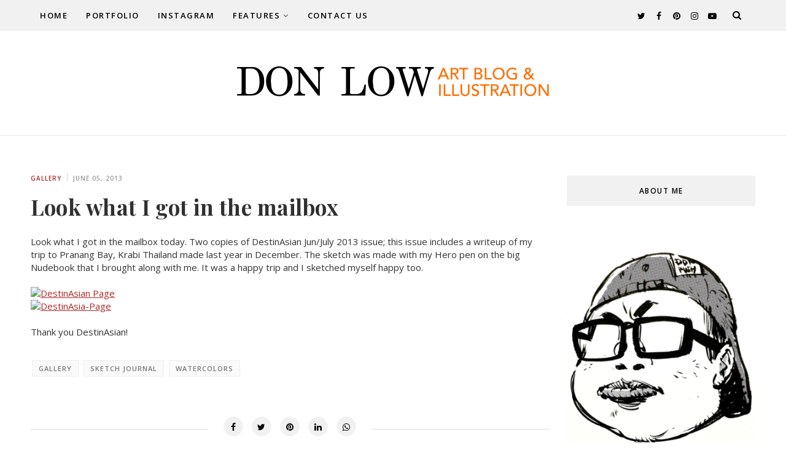

--- FILE ---
content_type: text/javascript; charset=UTF-8
request_url: http://www.donlowsketcher.com/feeds/posts/default/-/Watercolors?alt=json-in-script&callback=related_results_labels_thumbs&max-results=8
body_size: 10077
content:
// API callback
related_results_labels_thumbs({"version":"1.0","encoding":"UTF-8","feed":{"xmlns":"http://www.w3.org/2005/Atom","xmlns$openSearch":"http://a9.com/-/spec/opensearchrss/1.0/","xmlns$blogger":"http://schemas.google.com/blogger/2008","xmlns$georss":"http://www.georss.org/georss","xmlns$gd":"http://schemas.google.com/g/2005","xmlns$thr":"http://purl.org/syndication/thread/1.0","id":{"$t":"tag:blogger.com,1999:blog-5807633103585730287"},"updated":{"$t":"2026-01-18T02:57:35.518-08:00"},"category":[{"term":"Sketch Journal"},{"term":"Gallery"},{"term":"Don Low"},{"term":"Urban Sketching"},{"term":"Watercolors"},{"term":"Illustration"},{"term":"My Life"},{"term":"Sketchwalks"},{"term":"Digital Art"},{"term":"Tools amp; Materials"},{"term":"Comics"},{"term":"#urbansketching"},{"term":"pen amp; ink"},{"term":"sketches"},{"term":"ink \u0026 wash"},{"term":"iPad Pro"},{"term":"urban sketchers"},{"term":"Concept Art amp; Design"},{"term":"sketch"},{"term":"Apple Pencil"},{"term":"brush and ink"},{"term":"Watercolor painting"},{"term":"procreate"},{"term":"Commissioned Work"},{"term":"digital illustration"},{"term":"watercolor"},{"term":"watercolor sketches"},{"term":"Life Drawings"},{"term":"sketching"},{"term":"comic illustration"},{"term":"digital painting"},{"term":"painting"},{"term":"photoshop"},{"term":"sketching people"},{"term":"Pentel Brush Pen"},{"term":"PhotoGallery"},{"term":"hero fountain pen"},{"term":"location sketching"},{"term":"urbansketchers"},{"term":"acrylics"},{"term":"pen \u0026 ink"},{"term":"urban sketches"},{"term":"Misc"},{"term":"fountain pen"},{"term":"sketchbook"},{"term":"usk"},{"term":"people sketching"},{"term":"plein air"},{"term":"#inktober"},{"term":"Fav Links"},{"term":"acrylic painting"},{"term":"cafesketching"},{"term":"digital sketch"},{"term":"iPad"},{"term":"ink"},{"term":"ipadpro"},{"term":"tools"},{"term":"Brush Pen"},{"term":"Don"},{"term":"cafe drawings"},{"term":"comic"},{"term":"materials"},{"term":"sculpture"},{"term":"singapore"},{"term":"sketchjournal"},{"term":"studio space"},{"term":"usksg"},{"term":"water-colour"},{"term":"watercolor studies"},{"term":"watercolor wash"},{"term":"watercolor washes"},{"term":"#oneweek100people"},{"term":"#oneweek100people2019"},{"term":"3D Gallery"},{"term":"Animation"},{"term":"Chinatown"},{"term":"Design"},{"term":"Shinhan"},{"term":"art supplies"},{"term":"black \u0026 white"},{"term":"brushpen"},{"term":"cafe"},{"term":"caricature"},{"term":"character design"},{"term":"clipstudio"},{"term":"coloured pencils"},{"term":"commutesketchers"},{"term":"digital"},{"term":"digital comics"},{"term":"figure drawing"},{"term":"hero pen"},{"term":"illustrations"},{"term":"ink drawing"},{"term":"oil painting"},{"term":"photoshop brushes"},{"term":"photoshop digital painting"},{"term":"portrait"},{"term":"sketch book"},{"term":"sketchpeople"},{"term":"#inktober2014"},{"term":"#inktober2015"},{"term":"3D"},{"term":"Geylang"},{"term":"Hero pens"},{"term":"MP40"},{"term":"Maya"},{"term":"Paris"},{"term":"acrylic"},{"term":"alien portrait"},{"term":"art"},{"term":"art tools"},{"term":"bali"},{"term":"cartoons"},{"term":"charcoal"},{"term":"coffee"},{"term":"colored pencil"},{"term":"comic book"},{"term":"concept design"},{"term":"creature"},{"term":"drawing from life"},{"term":"graphic novel"},{"term":"happy new year"},{"term":"illustrated journal"},{"term":"ink amp; wash"},{"term":"inking"},{"term":"inktober"},{"term":"kopitiam"},{"term":"life drawing"},{"term":"little india"},{"term":"mural"},{"term":"muralpainting"},{"term":"oil paints"},{"term":"onlinesketching"},{"term":"parallel pens"},{"term":"pastel"},{"term":"pen review"},{"term":"pens"},{"term":"photoshop screentones"},{"term":"reviews"},{"term":"sailor fountain pen"},{"term":"screentones"},{"term":"sculpting"},{"term":"self portrait"},{"term":"sepia conte pencil"},{"term":"sketch people"},{"term":"star wars"},{"term":"tiong bahru"},{"term":"urbansketcher"},{"term":"urbansketching"},{"term":"virtualsketch"},{"term":"virtualsketching"},{"term":"watercolour"},{"term":"#intober2017"},{"term":"3d modeling"},{"term":"AR"},{"term":"Acrobat Pro"},{"term":"Books"},{"term":"C3P0"},{"term":"CNY"},{"term":"Cappadocia"},{"term":"Charles De Gaulle Airport"},{"term":"Chinese New Year"},{"term":"Corel"},{"term":"Corel painter"},{"term":"Derwent Colorsoft Color Pencils"},{"term":"Dili fountain pen"},{"term":"Duke Confucius fountain pen"},{"term":"G3"},{"term":"Guillermo Mordillo"},{"term":"Illustration Fest 2017"},{"term":"Intuos"},{"term":"Intuos 5"},{"term":"Jeju Island"},{"term":"Lamy pens"},{"term":"Medibang Paint"},{"term":"Muji Fountain Pen"},{"term":"NAFA"},{"term":"PDF"},{"term":"PDFelement"},{"term":"Power Mac"},{"term":"Shanghai"},{"term":"South Korea"},{"term":"Turkey"},{"term":"ZIG Brushes"},{"term":"affinity"},{"term":"affinity designer"},{"term":"affinitydesigner"},{"term":"alien"},{"term":"animals"},{"term":"apple"},{"term":"aquarium"},{"term":"arches"},{"term":"art tooks"},{"term":"art tools review"},{"term":"artgraf"},{"term":"augmented reality"},{"term":"baboon"},{"term":"bamboo pen"},{"term":"birthday"},{"term":"blair road"},{"term":"blessed christmas"},{"term":"blog"},{"term":"boats"},{"term":"break"},{"term":"breakfast"},{"term":"brown paper"},{"term":"brushes"},{"term":"buffet"},{"term":"bugbots"},{"term":"bugs"},{"term":"bus sketch"},{"term":"cafe art"},{"term":"campbell lane"},{"term":"carbon ink"},{"term":"cartoon"},{"term":"cartooning"},{"term":"cat faces"},{"term":"cat mob"},{"term":"cats"},{"term":"chain saw"},{"term":"character"},{"term":"character concept"},{"term":"character sketch"},{"term":"characters"},{"term":"charcoal pencil"},{"term":"coaster art"},{"term":"color"},{"term":"comicbookstore"},{"term":"comics inking"},{"term":"commercial"},{"term":"commute sketcher"},{"term":"commutesketching"},{"term":"concept"},{"term":"concept art"},{"term":"concept designs"},{"term":"concept drawing"},{"term":"concept weapons"},{"term":"conte pencils"},{"term":"creature concept"},{"term":"cretacolour"},{"term":"dad"},{"term":"darth vader"},{"term":"deviantart"},{"term":"digital drawing"},{"term":"digitalsketch"},{"term":"dim sum"},{"term":"dinner"},{"term":"dinosaur"},{"term":"disney"},{"term":"disney imagineering"},{"term":"dr sketchy"},{"term":"drawingpeople"},{"term":"duke fountain pen"},{"term":"dum sum"},{"term":"duxton road"},{"term":"east coast park"},{"term":"eggplant"},{"term":"equipment"},{"term":"erp"},{"term":"everton road"},{"term":"fanart"},{"term":"figure"},{"term":"foodmarket"},{"term":"fountain pens"},{"term":"fude fountain pen"},{"term":"funeral"},{"term":"gallery show"},{"term":"game concepts"},{"term":"gaming designs"},{"term":"gauze"},{"term":"geisha"},{"term":"geylang serai"},{"term":"graphite"},{"term":"gun sketches"},{"term":"guns"},{"term":"guns concepts"},{"term":"halftones"},{"term":"hamadryas baboon"},{"term":"han sai por"},{"term":"hero 9018"},{"term":"heropen"},{"term":"hippo"},{"term":"holiay greetings"},{"term":"hospital"},{"term":"hunchback"},{"term":"illustrated life"},{"term":"illustrator"},{"term":"imagineering"},{"term":"indonesia"},{"term":"ink amp; watercolor"},{"term":"ink sketch"},{"term":"inkandwash"},{"term":"inkdrawing"},{"term":"inkdrawings"},{"term":"inks"},{"term":"inksketch"},{"term":"inktober2020"},{"term":"kampong"},{"term":"kampong buangkok"},{"term":"kampong glam"},{"term":"kungfu dough"},{"term":"kuretake brushpen"},{"term":"last samurai"},{"term":"laughing buddha"},{"term":"line art"},{"term":"live journal"},{"term":"location"},{"term":"lunar new year"},{"term":"malay village"},{"term":"manga"},{"term":"manga paper"},{"term":"manga studio"},{"term":"marty sklar"},{"term":"maya modeling"},{"term":"merlion"},{"term":"merry christmas"},{"term":"monterey"},{"term":"monterey bay"},{"term":"movie week"},{"term":"murals"},{"term":"national day"},{"term":"nero pencils"},{"term":"new blog"},{"term":"night"},{"term":"night sky"},{"term":"obama"},{"term":"oil on paper"},{"term":"one fullerton"},{"term":"opera"},{"term":"orchard road"},{"term":"pacific coast"},{"term":"pack light"},{"term":"packing"},{"term":"paint"},{"term":"painter"},{"term":"painting mural"},{"term":"painting studio"},{"term":"pandemic"},{"term":"paper"},{"term":"party"},{"term":"pebeo"},{"term":"pen"},{"term":"pen and ink"},{"term":"pencil drawings"},{"term":"pencil sketch"},{"term":"pentel pocket brushpen"},{"term":"peoplesketching"},{"term":"photos"},{"term":"pigment"},{"term":"portrait drawings"},{"term":"postcards"},{"term":"pressure"},{"term":"process"},{"term":"procreateapp"},{"term":"procreatedrawing"},{"term":"productiveday"},{"term":"publicity"},{"term":"review"},{"term":"rhino"},{"term":"rotring"},{"term":"sailor"},{"term":"samurai"},{"term":"san pedro"},{"term":"scratchboard"},{"term":"shinhan watercolors"},{"term":"singapore artist"},{"term":"singapore zoo"},{"term":"sketchdaily"},{"term":"sketchingpeople"},{"term":"slef portrait"},{"term":"smoke"},{"term":"sticker"},{"term":"still life"},{"term":"storyboards"},{"term":"studio setup"},{"term":"stylus"},{"term":"sumi ink"},{"term":"tablet"},{"term":"tate"},{"term":"teamwork"},{"term":"technical pens"},{"term":"texas"},{"term":"thesis film"},{"term":"toa payoh"},{"term":"torso"},{"term":"torso drawing"},{"term":"travel"},{"term":"travel comics"},{"term":"travel sketches"},{"term":"travelsketching"},{"term":"trex"},{"term":"tv"},{"term":"urbansketchers singapore"},{"term":"usksymposium"},{"term":"vector designs"},{"term":"vectorart"},{"term":"vincent van gogh"},{"term":"volley ball"},{"term":"wacom"},{"term":"wake"},{"term":"water-mixable oils"},{"term":"watercolor paper"},{"term":"west coast"},{"term":"wood sculpting symposium"},{"term":"work desk"},{"term":"workspace"}],"title":{"type":"text","$t":"Don Low | Illustration | Design | Comics | Paintings | Sketches"},"subtitle":{"type":"html","$t":"Don Low | Illustration | Design | Comics | Paintings | Sketches"},"link":[{"rel":"http://schemas.google.com/g/2005#feed","type":"application/atom+xml","href":"http:\/\/www.donlowsketcher.com\/feeds\/posts\/default"},{"rel":"self","type":"application/atom+xml","href":"http:\/\/www.blogger.com\/feeds\/5807633103585730287\/posts\/default\/-\/Watercolors?alt=json-in-script\u0026max-results=8"},{"rel":"alternate","type":"text/html","href":"http:\/\/www.donlowsketcher.com\/search\/label\/Watercolors"},{"rel":"hub","href":"http://pubsubhubbub.appspot.com/"},{"rel":"next","type":"application/atom+xml","href":"http:\/\/www.blogger.com\/feeds\/5807633103585730287\/posts\/default\/-\/Watercolors\/-\/Watercolors?alt=json-in-script\u0026start-index=9\u0026max-results=8"}],"author":[{"name":{"$t":"Don Low"},"uri":{"$t":"http:\/\/www.blogger.com\/profile\/07015592390504249474"},"email":{"$t":"noreply@blogger.com"},"gd$image":{"rel":"http://schemas.google.com/g/2005#thumbnail","width":"32","height":"32","src":"\/\/blogger.googleusercontent.com\/img\/b\/R29vZ2xl\/AVvXsEjrXpTo3c__Y4oc9y9wd0ESsA8PVMVjY4g3pEovdz6ppF1YVayq-fIf4J71iao2w-emmEOdx5XXHB_3_ccUk_7F_8D_4X2raoCxC5Cz1D1Do6VuFbhszmiC7WnUcIZXFQ\/s113\/Untitled_Artwork+2+copy+4.jpg"}}],"generator":{"version":"7.00","uri":"http://www.blogger.com","$t":"Blogger"},"openSearch$totalResults":{"$t":"52"},"openSearch$startIndex":{"$t":"1"},"openSearch$itemsPerPage":{"$t":"8"},"entry":[{"id":{"$t":"tag:blogger.com,1999:blog-5807633103585730287.post-4081618099446882185"},"published":{"$t":"2016-06-30T21:34:00.002-07:00"},"updated":{"$t":"2016-06-30T21:34:54.239-07:00"},"category":[{"scheme":"http://www.blogger.com/atom/ns#","term":"#urbansketching"},{"scheme":"http://www.blogger.com/atom/ns#","term":"brush and ink"},{"scheme":"http://www.blogger.com/atom/ns#","term":"brush pen"},{"scheme":"http://www.blogger.com/atom/ns#","term":"urban sketches"},{"scheme":"http://www.blogger.com/atom/ns#","term":"watercolor studies"},{"scheme":"http://www.blogger.com/atom/ns#","term":"watercolor washes"},{"scheme":"http://www.blogger.com/atom/ns#","term":"Watercolors"},{"scheme":"http://www.blogger.com/atom/ns#","term":"watercolour"}],"title":{"type":"text","$t":"Sketching around the house - a wet\/dry dual vacuum and a job well done"},"content":{"type":"html","$t":"\u003Ctable align=\"center\" cellpadding=\"0\" cellspacing=\"0\" class=\"tr-caption-container\" style=\"margin-left: auto; margin-right: auto; text-align: center;\"\u003E\u003Ctbody\u003E\n\u003Ctr\u003E\u003Ctd style=\"text-align: center;\"\u003E\u003Ca href=\"https:\/\/blogger.googleusercontent.com\/img\/b\/R29vZ2xl\/AVvXsEi6qIYAhsvqPs9j8fXfCpmuIAZlGB5Q9OovPtxJi221sFkpPy1WapmAaM-eiDqMtOjmKiKfUmkrrf-Sqb7UpW_Q0-S2fSDA0XiPLS7G6Tmw1CJ7bKSoRUpqeYqSCnJ-sM5feNhafUVnupD2\/s1600\/wet_dry_vacuum.jpg\" imageanchor=\"1\" style=\"margin-left: auto; margin-right: auto;\"\u003E\u003Cimg border=\"0\" height=\"456\" src=\"https:\/\/blogger.googleusercontent.com\/img\/b\/R29vZ2xl\/AVvXsEi6qIYAhsvqPs9j8fXfCpmuIAZlGB5Q9OovPtxJi221sFkpPy1WapmAaM-eiDqMtOjmKiKfUmkrrf-Sqb7UpW_Q0-S2fSDA0XiPLS7G6Tmw1CJ7bKSoRUpqeYqSCnJ-sM5feNhafUVnupD2\/s640\/wet_dry_vacuum.jpg\" width=\"640\" \/\u003E\u003C\/a\u003E\u003C\/td\u003E\u003C\/tr\u003E\n\u003Ctr\u003E\u003Ctd class=\"tr-caption\" style=\"text-align: center;\"\u003EFountain pen and watercolour\u003C\/td\u003E\u003C\/tr\u003E\n\u003C\/tbody\u003E\u003C\/table\u003E\n\u003Cbr \/\u003E\nThere isn't a need to go out to sketch if you can't, or when the weather or climate is not permissible. Like today, the temperature will soar to a high of 34 degC, too hot to stay outdoors. Too much of a hassle to travel in the sweltering sun. For the last couple of days it has been so hot and humid, but what's new in Singapore. It is all round summer.\u003Cbr \/\u003E\n\u003Cbr \/\u003E\nAnyway, it is not difficult to find something to sketch in and around the house. Danny Gregory does it all the time, from tea cups to just things. It is not the subject or the object that matters, but the process of seeing and drawing it. Just recently I acquired a wet\/dry dual vacuum, the type you see maintenance workers bring around. I bought it because one of the air-conditioning unit was leaking, or drooling due to excessive condensation of vapour on the cooling pipes, which are already double insulated. This happened when the weather got too humid and hot. It leaked for a couple of days until I decided to do my own maintenance by getting this wet vacuum. I saw how the service people did it. They stuck this vacuum hose at the a\/c outlet pipe for a couple of minutes in order to remove excessive accumulated condensed water within the cooling pipe and drainage. I did the same and managed to suck out 2-3 cups of water, even when the ac was not operating. Next I cleaned out the external filters and also vacuumed the cooling fins. With the wet vacuum I could \"suck\" dry the filter in minutes instead of letting it air-dry.\u003Cbr \/\u003E\n\u003Cbr \/\u003E\nJob's done in 20mins. The wet vacuum cost me SGD89. An operation like this would cost me around SGD70 per a\/c unit if I call in the maintenance people. I should have bought the vacuum at SGD50 when there was a promotion at the mall.... sigh* I am just not an opportunist. By the way, I regarded the job well done. The a\/c is not leaking anymore and it took shorter time to cool down the room. A pat on my shoulder.\u003Cbr \/\u003E\n\u003Cbr \/\u003E\n\u003Cbr \/\u003E"},"link":[{"rel":"replies","type":"application/atom+xml","href":"http:\/\/www.donlowsketcher.com\/feeds\/4081618099446882185\/comments\/default","title":"Post Comments"},{"rel":"replies","type":"text/html","href":"http:\/\/www.donlowsketcher.com\/2016\/06\/sketching-around-house-wetdry-dual.html#comment-form","title":"0 Comments"},{"rel":"edit","type":"application/atom+xml","href":"http:\/\/www.blogger.com\/feeds\/5807633103585730287\/posts\/default\/4081618099446882185"},{"rel":"self","type":"application/atom+xml","href":"http:\/\/www.blogger.com\/feeds\/5807633103585730287\/posts\/default\/4081618099446882185"},{"rel":"alternate","type":"text/html","href":"http:\/\/www.donlowsketcher.com\/2016\/06\/sketching-around-house-wetdry-dual.html","title":"Sketching around the house - a wet\/dry dual vacuum and a job well done"}],"author":[{"name":{"$t":"Don Low"},"uri":{"$t":"http:\/\/www.blogger.com\/profile\/07015592390504249474"},"email":{"$t":"noreply@blogger.com"},"gd$image":{"rel":"http://schemas.google.com/g/2005#thumbnail","width":"32","height":"32","src":"\/\/blogger.googleusercontent.com\/img\/b\/R29vZ2xl\/AVvXsEjrXpTo3c__Y4oc9y9wd0ESsA8PVMVjY4g3pEovdz6ppF1YVayq-fIf4J71iao2w-emmEOdx5XXHB_3_ccUk_7F_8D_4X2raoCxC5Cz1D1Do6VuFbhszmiC7WnUcIZXFQ\/s113\/Untitled_Artwork+2+copy+4.jpg"}}],"media$thumbnail":{"xmlns$media":"http://search.yahoo.com/mrss/","url":"https:\/\/blogger.googleusercontent.com\/img\/b\/R29vZ2xl\/AVvXsEi6qIYAhsvqPs9j8fXfCpmuIAZlGB5Q9OovPtxJi221sFkpPy1WapmAaM-eiDqMtOjmKiKfUmkrrf-Sqb7UpW_Q0-S2fSDA0XiPLS7G6Tmw1CJ7bKSoRUpqeYqSCnJ-sM5feNhafUVnupD2\/s72-c\/wet_dry_vacuum.jpg","height":"72","width":"72"},"thr$total":{"$t":"0"}},{"id":{"$t":"tag:blogger.com,1999:blog-5807633103585730287.post-3168671804578827140"},"published":{"$t":"2013-10-08T02:58:00.000-07:00"},"updated":{"$t":"2015-01-06T07:43:20.524-08:00"},"category":[{"scheme":"http://www.blogger.com/atom/ns#","term":"pen amp; ink"},{"scheme":"http://www.blogger.com/atom/ns#","term":"Urban Sketching"},{"scheme":"http://www.blogger.com/atom/ns#","term":"Watercolors"}],"title":{"type":"text","$t":"Painting at Club street and sketching on the MRT trains..."},"content":{"type":"html","$t":"\u003Cbr \/\u003E\n\u003Ctable align=\"center\" cellpadding=\"0\" cellspacing=\"0\" class=\"tr-caption-container\" style=\"margin-left: auto; margin-right: auto; text-align: center;\"\u003E\u003Ctbody\u003E\n\u003Ctr\u003E\u003Ctd style=\"text-align: center;\"\u003E\u003Ca href=\"https:\/\/blogger.googleusercontent.com\/img\/b\/R29vZ2xl\/AVvXsEgIfbqM6kSdt3stzaxB4Z875ieLOYzta2hgV9AHrkCLRH81d086EtA6co9JbBSWmW_x8K_z-mc9eJcMPs3p1APqcdNBr5X7o6m7qY8dxIPzlsio648H8r_XI8jg0JDKU1O-K43oAJwHw-zP\/s1600\/CLUB+STREET-sm.jpg\" imageanchor=\"1\" style=\"margin-left: auto; margin-right: auto;\"\u003E\u003Cimg border=\"0\" src=\"https:\/\/blogger.googleusercontent.com\/img\/b\/R29vZ2xl\/AVvXsEgIfbqM6kSdt3stzaxB4Z875ieLOYzta2hgV9AHrkCLRH81d086EtA6co9JbBSWmW_x8K_z-mc9eJcMPs3p1APqcdNBr5X7o6m7qY8dxIPzlsio648H8r_XI8jg0JDKU1O-K43oAJwHw-zP\/s1600\/CLUB+STREET-sm.jpg\" height=\"486\" width=\"640\" \/\u003E\u003C\/a\u003E\u003C\/td\u003E\u003C\/tr\u003E\n\u003Ctr\u003E\u003Ctd class=\"tr-caption\" style=\"text-align: center;\"\u003E\u003Cspan style=\"font-size: small; text-align: start;\"\u003EWatercolor on Arches paper\u003C\/span\u003E\u003C\/td\u003E\u003C\/tr\u003E\n\u003C\/tbody\u003E\u003C\/table\u003E\n\u003Cbr \/\u003E\n\u003Cdiv class=\"separator\" style=\"clear: both; text-align: center;\"\u003E\n\u003Ca href=\"https:\/\/blogger.googleusercontent.com\/img\/b\/R29vZ2xl\/AVvXsEg64SJTnvJjnkNVFMKAG-rtKlPVKEDVsKHbS9xltehObUfJQxY__dA5bDeLzmUOI-fNb13nD6GAhyphenhyphentIZKSojxKd8WlaVCxWTbAf1bBy2GqKCuXgbidSbr_y17EVNFwg_qfFq4gz1r4-CfK2\/s1600\/journey+on+train.jpg\" imageanchor=\"1\" style=\"margin-left: 1em; margin-right: 1em;\"\u003E\u003Cimg border=\"0\" src=\"https:\/\/blogger.googleusercontent.com\/img\/b\/R29vZ2xl\/AVvXsEg64SJTnvJjnkNVFMKAG-rtKlPVKEDVsKHbS9xltehObUfJQxY__dA5bDeLzmUOI-fNb13nD6GAhyphenhyphentIZKSojxKd8WlaVCxWTbAf1bBy2GqKCuXgbidSbr_y17EVNFwg_qfFq4gz1r4-CfK2\/s1600\/journey+on+train.jpg\" height=\"640\" width=\"620\" \/\u003E\u003C\/a\u003E\u003C\/div\u003E\n\u003Cbr \/\u003E\nHero pen and watercolor wash\u003Cbr \/\u003E\n\u003Cdiv class=\"separator\" style=\"clear: both; text-align: center;\"\u003E\n\u003Ca href=\"https:\/\/blogger.googleusercontent.com\/img\/b\/R29vZ2xl\/AVvXsEgsGifpBUYaVG_MngY7MrVS1EcW-LHwuQ0kfa1GxaQHaa4NAS7b8WeeLYdwZNrWHRWkk28wwjaYomv0GfF1HucfgmnEaygHbHOHwEWyzIanEF-Bt0t87eh6y88-2fOGz5k0rJOJnmXvbXIh\/s1600\/1385094_10151610151560951_1909883135_n.jpg\" imageanchor=\"1\" style=\"margin-left: 1em; margin-right: 1em;\"\u003E\u003Cimg border=\"0\" src=\"https:\/\/blogger.googleusercontent.com\/img\/b\/R29vZ2xl\/AVvXsEgsGifpBUYaVG_MngY7MrVS1EcW-LHwuQ0kfa1GxaQHaa4NAS7b8WeeLYdwZNrWHRWkk28wwjaYomv0GfF1HucfgmnEaygHbHOHwEWyzIanEF-Bt0t87eh6y88-2fOGz5k0rJOJnmXvbXIh\/s1600\/1385094_10151610151560951_1909883135_n.jpg\" height=\"640\" width=\"632\" \/\u003E\u003C\/a\u003E\u003C\/div\u003E\n\u0026nbsp;Hero pen and watercolor wash"},"link":[{"rel":"replies","type":"application/atom+xml","href":"http:\/\/www.donlowsketcher.com\/feeds\/3168671804578827140\/comments\/default","title":"Post Comments"},{"rel":"replies","type":"text/html","href":"http:\/\/www.donlowsketcher.com\/2013\/10\/painting-at-club-street-and-sketching.html#comment-form","title":"0 Comments"},{"rel":"edit","type":"application/atom+xml","href":"http:\/\/www.blogger.com\/feeds\/5807633103585730287\/posts\/default\/3168671804578827140"},{"rel":"self","type":"application/atom+xml","href":"http:\/\/www.blogger.com\/feeds\/5807633103585730287\/posts\/default\/3168671804578827140"},{"rel":"alternate","type":"text/html","href":"http:\/\/www.donlowsketcher.com\/2013\/10\/painting-at-club-street-and-sketching.html","title":"Painting at Club street and sketching on the MRT trains..."}],"author":[{"name":{"$t":"Don Low"},"uri":{"$t":"http:\/\/www.blogger.com\/profile\/07015592390504249474"},"email":{"$t":"noreply@blogger.com"},"gd$image":{"rel":"http://schemas.google.com/g/2005#thumbnail","width":"32","height":"32","src":"\/\/blogger.googleusercontent.com\/img\/b\/R29vZ2xl\/AVvXsEjrXpTo3c__Y4oc9y9wd0ESsA8PVMVjY4g3pEovdz6ppF1YVayq-fIf4J71iao2w-emmEOdx5XXHB_3_ccUk_7F_8D_4X2raoCxC5Cz1D1Do6VuFbhszmiC7WnUcIZXFQ\/s113\/Untitled_Artwork+2+copy+4.jpg"}}],"media$thumbnail":{"xmlns$media":"http://search.yahoo.com/mrss/","url":"https:\/\/blogger.googleusercontent.com\/img\/b\/R29vZ2xl\/AVvXsEgIfbqM6kSdt3stzaxB4Z875ieLOYzta2hgV9AHrkCLRH81d086EtA6co9JbBSWmW_x8K_z-mc9eJcMPs3p1APqcdNBr5X7o6m7qY8dxIPzlsio648H8r_XI8jg0JDKU1O-K43oAJwHw-zP\/s72-c\/CLUB+STREET-sm.jpg","height":"72","width":"72"},"thr$total":{"$t":"0"}},{"id":{"$t":"tag:blogger.com,1999:blog-5807633103585730287.post-1607987887911606991"},"published":{"$t":"2013-10-03T10:27:00.000-07:00"},"updated":{"$t":"2015-01-06T07:34:35.272-08:00"},"category":[{"scheme":"http://www.blogger.com/atom/ns#","term":"Life Drawings"},{"scheme":"http://www.blogger.com/atom/ns#","term":"Tools amp; Materials"},{"scheme":"http://www.blogger.com/atom/ns#","term":"Watercolors"}],"title":{"type":"text","$t":"Same theme different approach..."},"content":{"type":"html","$t":"\u003Cdiv class=\"separator\" style=\"clear: both; text-align: center;\"\u003E\n\u003C\/div\u003E\n\u003Cbr \/\u003E\nConte Pastel chalk on newsprint - colorized digitally.\u003Cbr \/\u003E\n\u003Cbr \/\u003E\n\u003Cbr \/\u003E\n\u003Cdiv class=\"separator\" style=\"clear: both; text-align: center;\"\u003E\n\u003Ca href=\"https:\/\/blogger.googleusercontent.com\/img\/b\/R29vZ2xl\/AVvXsEhRv0eT42E_3R1_VvMTkJZOPaNF1zcmkGFmFxJDP-TuaQhdatdL3KcOqovLYurpWab1uq-QvrrL8ryglaE06YNgQGJEn19YgcFeZ91jNcHBcJMDNlbaMdumVcox0tnMyQQjviBesX9UNQvM\/s1600\/1269616_10151587570095951_847676850_o.jpg\" imageanchor=\"1\" style=\"margin-left: 1em; margin-right: 1em;\"\u003E\u003Cimg border=\"0\" src=\"https:\/\/blogger.googleusercontent.com\/img\/b\/R29vZ2xl\/AVvXsEhRv0eT42E_3R1_VvMTkJZOPaNF1zcmkGFmFxJDP-TuaQhdatdL3KcOqovLYurpWab1uq-QvrrL8ryglaE06YNgQGJEn19YgcFeZ91jNcHBcJMDNlbaMdumVcox0tnMyQQjviBesX9UNQvM\/s1600\/1269616_10151587570095951_847676850_o.jpg\" height=\"640\" width=\"489\" \/\u003E\u003C\/a\u003E\u003C\/div\u003E\nWatercolor on printing paper\u003Cbr \/\u003E\n\u003Cbr \/\u003E\n\u003Cdiv class=\"separator\" style=\"clear: both; text-align: center;\"\u003E\n\u003Ca href=\"https:\/\/blogger.googleusercontent.com\/img\/b\/R29vZ2xl\/AVvXsEim-CZ8k_eYyrzUKWXtjevY1BKdGmXU75YZIwOOpVLi6AJ4nRnSix6bmmS5yJ41C5zDtd6pbxifDOqduRhWcfDT_IZ2b1PF25ak3GNFRbCmHbrqe1Y3PrIU-2Wup-RjqClYqRWk3vk3p3RX\/s1600\/1276981_10151587860140951_1057496776_o.jpg\" imageanchor=\"1\" style=\"margin-left: 1em; margin-right: 1em;\"\u003E\u003Cimg border=\"0\" src=\"https:\/\/blogger.googleusercontent.com\/img\/b\/R29vZ2xl\/AVvXsEim-CZ8k_eYyrzUKWXtjevY1BKdGmXU75YZIwOOpVLi6AJ4nRnSix6bmmS5yJ41C5zDtd6pbxifDOqduRhWcfDT_IZ2b1PF25ak3GNFRbCmHbrqe1Y3PrIU-2Wup-RjqClYqRWk3vk3p3RX\/s1600\/1276981_10151587860140951_1057496776_o.jpg\" \/\u003E\u003C\/a\u003E\u003C\/div\u003E\n\u003Cbr \/\u003E"},"link":[{"rel":"replies","type":"application/atom+xml","href":"http:\/\/www.donlowsketcher.com\/feeds\/1607987887911606991\/comments\/default","title":"Post Comments"},{"rel":"replies","type":"text/html","href":"http:\/\/www.donlowsketcher.com\/2013\/10\/same-theme-different-approach.html#comment-form","title":"0 Comments"},{"rel":"edit","type":"application/atom+xml","href":"http:\/\/www.blogger.com\/feeds\/5807633103585730287\/posts\/default\/1607987887911606991"},{"rel":"self","type":"application/atom+xml","href":"http:\/\/www.blogger.com\/feeds\/5807633103585730287\/posts\/default\/1607987887911606991"},{"rel":"alternate","type":"text/html","href":"http:\/\/www.donlowsketcher.com\/2013\/10\/same-theme-different-approach.html","title":"Same theme different approach..."}],"author":[{"name":{"$t":"Don Low"},"uri":{"$t":"http:\/\/www.blogger.com\/profile\/07015592390504249474"},"email":{"$t":"noreply@blogger.com"},"gd$image":{"rel":"http://schemas.google.com/g/2005#thumbnail","width":"32","height":"32","src":"\/\/blogger.googleusercontent.com\/img\/b\/R29vZ2xl\/AVvXsEjrXpTo3c__Y4oc9y9wd0ESsA8PVMVjY4g3pEovdz6ppF1YVayq-fIf4J71iao2w-emmEOdx5XXHB_3_ccUk_7F_8D_4X2raoCxC5Cz1D1Do6VuFbhszmiC7WnUcIZXFQ\/s113\/Untitled_Artwork+2+copy+4.jpg"}}],"media$thumbnail":{"xmlns$media":"http://search.yahoo.com/mrss/","url":"https:\/\/blogger.googleusercontent.com\/img\/b\/R29vZ2xl\/AVvXsEhRv0eT42E_3R1_VvMTkJZOPaNF1zcmkGFmFxJDP-TuaQhdatdL3KcOqovLYurpWab1uq-QvrrL8ryglaE06YNgQGJEn19YgcFeZ91jNcHBcJMDNlbaMdumVcox0tnMyQQjviBesX9UNQvM\/s72-c\/1269616_10151587570095951_847676850_o.jpg","height":"72","width":"72"},"thr$total":{"$t":"0"}},{"id":{"$t":"tag:blogger.com,1999:blog-5807633103585730287.post-515239897822814947"},"published":{"$t":"2013-09-17T03:47:00.000-07:00"},"updated":{"$t":"2014-02-23T20:27:33.359-08:00"},"category":[{"scheme":"http://www.blogger.com/atom/ns#","term":"Sketch Journal"},{"scheme":"http://www.blogger.com/atom/ns#","term":"Urban Sketching"},{"scheme":"http://www.blogger.com/atom/ns#","term":"Watercolors"}],"title":{"type":"text","$t":"sketches and paintings...."},"content":{"type":"html","$t":"\u003Ca href=\"http:\/\/www.donlowillustration.com\/blog\/wp-content\/uploads\/2013\/09\/542247_10151571038910951_183043399_n.jpg\"\u003E\u003Cimg class=\"alignnone size-full wp-image-2669\" alt=\"Sketching at East Coast Beach\" src=\"http:\/\/www.donlowillustration.com\/blog\/wp-content\/uploads\/2013\/09\/542247_10151571038910951_183043399_n.jpg\" width=\"595\" height=\"617\" \/\u003E\u003C\/a\u003EThe sea always has a calming effect on me and my wife. We love to sit by the sea to think and ponder about life and talk about problems. Hearing the waves crashing gently on the shore seems to be able to clear your mind off things and every little worry would soon dissipate. The sketch shows 2 Dutch families spending some fun time waddling into the water, and letting their babies walked on the sandy beach. I wouldn't see local letting their babies walk on the \"dirty\" and \"dangerous\" sand.\u003Cbr\/\u003E\u003Cbr\/\u003E\u003Ca href=\"http:\/\/www.donlowillustration.com\/blog\/wp-content\/uploads\/2013\/09\/1089985_10151569152800951_496181002_o.jpg\"\u003E\u003Cimg class=\"alignnone size-large wp-image-2670\" alt=\"TCC Cafe at Bugis Junction\" src=\"http:\/\/www.donlowillustration.com\/blog\/wp-content\/uploads\/2013\/09\/1089985_10151569152800951_496181002_o-1024x768.jpg\" width=\"584\" height=\"438\" \/\u003E\u003C\/a\u003ESimply chilling at TCC Bugis Junction, and enjoying a nice glass of ice peach tea to cool down from the day.\u003Cbr\/\u003E\u003Cbr\/\u003E\u003Ca href=\"http:\/\/www.donlowillustration.com\/blog\/wp-content\/uploads\/2013\/09\/1175146_10151572970155951_1047168362_n.jpg\"\u003E\u003Cimg class=\"alignnone size-full wp-image-2671\" alt=\"Painting ships and the evening sea at East Coast\" src=\"http:\/\/www.donlowillustration.com\/blog\/wp-content\/uploads\/2013\/09\/1175146_10151572970155951_1047168362_n.jpg\" width=\"568\" height=\"587\" \/\u003E\u003C\/a\u003EPainting the evening sea. The horizon disappears as the sky and the sea fused. It was an amazing sight.\u003Cbr\/\u003E\u003Cbr\/\u003E\u003Ca href=\"http:\/\/www.donlowillustration.com\/blog\/wp-content\/uploads\/2013\/09\/1263756_10151569370005951_1090715068_o.jpg\"\u003E\u003Cimg class=\"alignnone size-large wp-image-2672\" alt=\"Vivo City Info Counter \" src=\"http:\/\/www.donlowillustration.com\/blog\/wp-content\/uploads\/2013\/09\/1263756_10151569370005951_1090715068_o-1024x551.jpg\" width=\"584\" height=\"314\" \/\u003E\u003C\/a\u003EPopulating a sketch with people and shoppers, one at a time. This is Vivo City.\u003Cbr\/\u003E\u003Cbr\/\u003E\u003Ca href=\"http:\/\/www.donlowillustration.com\/blog\/wp-content\/uploads\/2013\/09\/1265792_10151567825275951_1591543953_o.jpg\"\u003E\u003Cimg class=\"alignnone size-large wp-image-2673\" alt=\"hangout at Commonwealth Drive Hawker Center\" src=\"http:\/\/www.donlowillustration.com\/blog\/wp-content\/uploads\/2013\/09\/1265792_10151567825275951_1591543953_o-1024x867.jpg\" width=\"584\" height=\"494\" \/\u003E\u003C\/a\u003EThe sketchers hung out at Commonwealth hawker center after visiting the Queenstown exhibition. As usual we ate and sketched after.\u003Cbr\/\u003E\u003Cbr\/\u003E\u003Ca href=\"http:\/\/www.donlowillustration.com\/blog\/wp-content\/uploads\/2013\/09\/1353161_10151564124985951_1249224450_o.jpg\"\u003E\u003Cimg class=\"alignnone size-large wp-image-2674\" alt=\"Painting Ellison Building in oil\" src=\"http:\/\/www.donlowillustration.com\/blog\/wp-content\/uploads\/2013\/09\/1353161_10151564124985951_1249224450_o-768x1024.jpg\" width=\"584\" height=\"778\" \/\u003E\u003C\/a\u003EPainting Ellison Building in oil on canvas.\u003Cbr\/\u003E\u003Cbr\/\u003E\u003Ca href=\"http:\/\/www.donlowillustration.com\/blog\/wp-content\/uploads\/2013\/09\/1370935_10151569126935951_1270151526_o.jpg\"\u003E\u003Cimg class=\"alignnone size-large wp-image-2675\" alt=\"TCC at Bugis Junction\" src=\"http:\/\/www.donlowillustration.com\/blog\/wp-content\/uploads\/2013\/09\/1370935_10151569126935951_1270151526_o-768x1024.jpg\" width=\"584\" height=\"778\" \/\u003E\u003C\/a\u003E\u003Cbr\/\u003E\u003Cbr\/\u003E\u003Ca href=\"http:\/\/www.donlowillustration.com\/blog\/wp-content\/uploads\/2013\/09\/img107.jpg\"\u003E\u003Cimg class=\"alignnone size-full wp-image-2676\" alt=\"Soup restaurant vivo city\" src=\"http:\/\/www.donlowillustration.com\/blog\/wp-content\/uploads\/2013\/09\/img107.jpg\" width=\"580\" height=\"606\" \/\u003E\u003C\/a\u003E"},"link":[{"rel":"replies","type":"application/atom+xml","href":"http:\/\/www.donlowsketcher.com\/feeds\/515239897822814947\/comments\/default","title":"Post Comments"},{"rel":"replies","type":"text/html","href":"http:\/\/www.donlowsketcher.com\/2013\/09\/sketches-and-paintings.html#comment-form","title":"1 Comments"},{"rel":"edit","type":"application/atom+xml","href":"http:\/\/www.blogger.com\/feeds\/5807633103585730287\/posts\/default\/515239897822814947"},{"rel":"self","type":"application/atom+xml","href":"http:\/\/www.blogger.com\/feeds\/5807633103585730287\/posts\/default\/515239897822814947"},{"rel":"alternate","type":"text/html","href":"http:\/\/www.donlowsketcher.com\/2013\/09\/sketches-and-paintings.html","title":"sketches and paintings...."}],"author":[{"name":{"$t":"Don Low"},"uri":{"$t":"http:\/\/www.blogger.com\/profile\/07015592390504249474"},"email":{"$t":"noreply@blogger.com"},"gd$image":{"rel":"http://schemas.google.com/g/2005#thumbnail","width":"32","height":"32","src":"\/\/blogger.googleusercontent.com\/img\/b\/R29vZ2xl\/AVvXsEjrXpTo3c__Y4oc9y9wd0ESsA8PVMVjY4g3pEovdz6ppF1YVayq-fIf4J71iao2w-emmEOdx5XXHB_3_ccUk_7F_8D_4X2raoCxC5Cz1D1Do6VuFbhszmiC7WnUcIZXFQ\/s113\/Untitled_Artwork+2+copy+4.jpg"}}],"thr$total":{"$t":"1"}},{"id":{"$t":"tag:blogger.com,1999:blog-5807633103585730287.post-8331520934823422617"},"published":{"$t":"2013-07-29T06:27:00.000-07:00"},"updated":{"$t":"2014-02-23T20:27:33.195-08:00"},"category":[{"scheme":"http://www.blogger.com/atom/ns#","term":"Gallery"},{"scheme":"http://www.blogger.com/atom/ns#","term":"painting"},{"scheme":"http://www.blogger.com/atom/ns#","term":"Watercolors"}],"title":{"type":"text","$t":"Tong Ya Coffeeshop"},"content":{"type":"html","$t":"\u003Ca href=\"http:\/\/www.donlowillustration.com\/blog\/wp-content\/uploads\/2013\/07\/Tong-Ya-Coffeeshop-sm.jpg\"\u003E\u003Cimg src=\"http:\/\/www.donlowillustration.com\/blog\/wp-content\/uploads\/2013\/07\/Tong-Ya-Coffeeshop-sm.jpg\" alt=\"Tong Ya Coffeeshop\" width=\"900\" height=\"965\" class=\"alignnone size-full wp-image-2623\" \/\u003E\u003C\/a\u003E\u003Cbr\/\u003E\u003Cbr\/\u003Ef you have not had coffee and kaya butter toast at Tong Ya coffeeshop, then you won't be because it has closed (some weeks ago). This is one of our favorite spot to paint and sketch at the same time because of its unique and challenging shape and design. I missed those days where we could simply cross the street and have coffee while we were sketching or painting there. With this closed and refurbished into a hotel, the junction would loose the heritage and historical flavor forever. And all we see in the future would be the cold and polished facades or drop down glass windows of another possible cafe where gourmet coffee may be served and drank while you hold the cup with your pinky pointing towards the sky."},"link":[{"rel":"replies","type":"application/atom+xml","href":"http:\/\/www.donlowsketcher.com\/feeds\/8331520934823422617\/comments\/default","title":"Post Comments"},{"rel":"replies","type":"text/html","href":"http:\/\/www.donlowsketcher.com\/2013\/07\/tong-ya-coffeeshop.html#comment-form","title":"0 Comments"},{"rel":"edit","type":"application/atom+xml","href":"http:\/\/www.blogger.com\/feeds\/5807633103585730287\/posts\/default\/8331520934823422617"},{"rel":"self","type":"application/atom+xml","href":"http:\/\/www.blogger.com\/feeds\/5807633103585730287\/posts\/default\/8331520934823422617"},{"rel":"alternate","type":"text/html","href":"http:\/\/www.donlowsketcher.com\/2013\/07\/tong-ya-coffeeshop.html","title":"Tong Ya Coffeeshop"}],"author":[{"name":{"$t":"Don Low"},"uri":{"$t":"http:\/\/www.blogger.com\/profile\/07015592390504249474"},"email":{"$t":"noreply@blogger.com"},"gd$image":{"rel":"http://schemas.google.com/g/2005#thumbnail","width":"32","height":"32","src":"\/\/blogger.googleusercontent.com\/img\/b\/R29vZ2xl\/AVvXsEjrXpTo3c__Y4oc9y9wd0ESsA8PVMVjY4g3pEovdz6ppF1YVayq-fIf4J71iao2w-emmEOdx5XXHB_3_ccUk_7F_8D_4X2raoCxC5Cz1D1Do6VuFbhszmiC7WnUcIZXFQ\/s113\/Untitled_Artwork+2+copy+4.jpg"}}],"thr$total":{"$t":"0"}},{"id":{"$t":"tag:blogger.com,1999:blog-5807633103585730287.post-4893850465681637922"},"published":{"$t":"2013-07-26T07:00:00.000-07:00"},"updated":{"$t":"2014-02-23T20:27:33.184-08:00"},"category":[{"scheme":"http://www.blogger.com/atom/ns#","term":"Gallery"},{"scheme":"http://www.blogger.com/atom/ns#","term":"Urban Sketching"},{"scheme":"http://www.blogger.com/atom/ns#","term":"Watercolors"}],"title":{"type":"text","$t":"Sketching \u0026amp; Painting at Botanical Gardens"},"content":{"type":"html","$t":"\u003Ca href=\"http:\/\/www.donlowillustration.com\/blog\/wp-content\/uploads\/2013\/07\/Sketching-the-Cannonball-Tree.jpg\"\u003E\u003Cimg src=\"http:\/\/www.donlowillustration.com\/blog\/wp-content\/uploads\/2013\/07\/Sketching-the-Cannonball-Tree.jpg\" alt=\"Sketching the Cannonball Tree\" width=\"720\" height=\"960\" class=\"alignnone size-full wp-image-2618\" \/\u003E\u003C\/a\u003E\u003Cbr\/\u003E\u003Cbr\/\u003EWeather was good though sunny, but I was always in the shade just in case I got burnt. Chanced upon this again and this was the second or third time I passed by it, so I did not want to miss sketching it again. It was about 40mins of work for this sketch to be completed."},"link":[{"rel":"replies","type":"application/atom+xml","href":"http:\/\/www.donlowsketcher.com\/feeds\/4893850465681637922\/comments\/default","title":"Post Comments"},{"rel":"replies","type":"text/html","href":"http:\/\/www.donlowsketcher.com\/2013\/07\/sketching-painting-at-botanical-gardens.html#comment-form","title":"0 Comments"},{"rel":"edit","type":"application/atom+xml","href":"http:\/\/www.blogger.com\/feeds\/5807633103585730287\/posts\/default\/4893850465681637922"},{"rel":"self","type":"application/atom+xml","href":"http:\/\/www.blogger.com\/feeds\/5807633103585730287\/posts\/default\/4893850465681637922"},{"rel":"alternate","type":"text/html","href":"http:\/\/www.donlowsketcher.com\/2013\/07\/sketching-painting-at-botanical-gardens.html","title":"Sketching \u0026amp; Painting at Botanical Gardens"}],"author":[{"name":{"$t":"Don Low"},"uri":{"$t":"http:\/\/www.blogger.com\/profile\/07015592390504249474"},"email":{"$t":"noreply@blogger.com"},"gd$image":{"rel":"http://schemas.google.com/g/2005#thumbnail","width":"32","height":"32","src":"\/\/blogger.googleusercontent.com\/img\/b\/R29vZ2xl\/AVvXsEjrXpTo3c__Y4oc9y9wd0ESsA8PVMVjY4g3pEovdz6ppF1YVayq-fIf4J71iao2w-emmEOdx5XXHB_3_ccUk_7F_8D_4X2raoCxC5Cz1D1Do6VuFbhszmiC7WnUcIZXFQ\/s113\/Untitled_Artwork+2+copy+4.jpg"}}],"thr$total":{"$t":"0"}},{"id":{"$t":"tag:blogger.com,1999:blog-5807633103585730287.post-6153096344670587791"},"published":{"$t":"2013-07-16T03:25:00.000-07:00"},"updated":{"$t":"2014-02-23T20:27:33.163-08:00"},"category":[{"scheme":"http://www.blogger.com/atom/ns#","term":"Gallery"},{"scheme":"http://www.blogger.com/atom/ns#","term":"Urban Sketching"},{"scheme":"http://www.blogger.com/atom/ns#","term":"Watercolors"}],"title":{"type":"text","$t":"Sketching \u0026amp; Painting at Little India, Dunlop Street"},"content":{"type":"html","$t":"Dunlop Street is a little street market located in Little India. The cross junctions of Dunlop Street, Upper Weld Street, and Campbell Lane house many vegetable and fruit stalls and coffeeshops and eateries. I think the essence of Little India could be found at that few junction, which is a short distance from Serangoon Road and Tekka Market. The hustle and bustle of people and vehicles is a daily ritual starting as early as 8am. It is also quite a challenge to paint there because there is literally limited standing space. But we found our spot that day. It wasn't in a shade but the weather was overcast. However the moment we finished our penciling, it began to rain so we have to cut short our painting expedition there. I painted my pencil sketch back at home.\u003Cbr\/\u003E\u003Cbr\/\u003E[caption id=\"attachment_2613\" align=\"alignnone\" width=\"850\"]\u003Ca href=\"http:\/\/www.donlowillustration.com\/blog\/wp-content\/uploads\/2013\/07\/Dunlop-Street-sm2.jpg\"\u003E\u003Cimg class=\"size-full wp-image-2613\" alt=\"Dunlop Street\" src=\"http:\/\/www.donlowillustration.com\/blog\/wp-content\/uploads\/2013\/07\/Dunlop-Street-sm2.jpg\" width=\"850\" height=\"644\" \/\u003E\u003C\/a\u003E Dunlop Street[\/caption]\u003Cbr\/\u003E\u003Cbr\/\u003EI took some artistic liberty to change the building color to orange and brown in my painting. The original color is apple green. Then when I was looking up the building online, I also realized that the previous color of the building that I painted was orange. So its okay."},"link":[{"rel":"replies","type":"application/atom+xml","href":"http:\/\/www.donlowsketcher.com\/feeds\/6153096344670587791\/comments\/default","title":"Post Comments"},{"rel":"replies","type":"text/html","href":"http:\/\/www.donlowsketcher.com\/2013\/07\/sketching-painting-at-little-india.html#comment-form","title":"1 Comments"},{"rel":"edit","type":"application/atom+xml","href":"http:\/\/www.blogger.com\/feeds\/5807633103585730287\/posts\/default\/6153096344670587791"},{"rel":"self","type":"application/atom+xml","href":"http:\/\/www.blogger.com\/feeds\/5807633103585730287\/posts\/default\/6153096344670587791"},{"rel":"alternate","type":"text/html","href":"http:\/\/www.donlowsketcher.com\/2013\/07\/sketching-painting-at-little-india.html","title":"Sketching \u0026amp; Painting at Little India, Dunlop Street"}],"author":[{"name":{"$t":"Don Low"},"uri":{"$t":"http:\/\/www.blogger.com\/profile\/07015592390504249474"},"email":{"$t":"noreply@blogger.com"},"gd$image":{"rel":"http://schemas.google.com/g/2005#thumbnail","width":"32","height":"32","src":"\/\/blogger.googleusercontent.com\/img\/b\/R29vZ2xl\/AVvXsEjrXpTo3c__Y4oc9y9wd0ESsA8PVMVjY4g3pEovdz6ppF1YVayq-fIf4J71iao2w-emmEOdx5XXHB_3_ccUk_7F_8D_4X2raoCxC5Cz1D1Do6VuFbhszmiC7WnUcIZXFQ\/s113\/Untitled_Artwork+2+copy+4.jpg"}}],"thr$total":{"$t":"1"}},{"id":{"$t":"tag:blogger.com,1999:blog-5807633103585730287.post-803678878684467581"},"published":{"$t":"2013-07-16T03:07:00.000-07:00"},"updated":{"$t":"2014-02-23T20:27:33.140-08:00"},"category":[{"scheme":"http://www.blogger.com/atom/ns#","term":"Gallery"},{"scheme":"http://www.blogger.com/atom/ns#","term":"Tools amp; Materials"},{"scheme":"http://www.blogger.com/atom/ns#","term":"Watercolors"}],"title":{"type":"text","$t":"Painting Flowers"},"content":{"type":"html","$t":"\u003Cdiv id=\"id_51e4a7a0e23514a53120861\"\u003E\u003Ca href=\"http:\/\/www.donlowillustration.com\/blog\/wp-content\/uploads\/2013\/07\/White-roses-fake-sm.jpg\"\u003E\u003Cimg class=\"alignnone size-full wp-image-2607\" alt=\"White roses fake-sm\" src=\"http:\/\/www.donlowillustration.com\/blog\/wp-content\/uploads\/2013\/07\/White-roses-fake-sm.jpg\" width=\"850\" height=\"633\" \/\u003E\u003C\/a\u003E\u003Cbr\/\u003EPainting flowers on Saunders Waterford watercolor block. I cropped the final painting to adjust the composition a little. This was done when Madhu Kumar and I was escaping the rain. Both of us were attempting to paint fake flowers in front of a shop front but we did not finished what we have started.I wasn't happy with the results so I painted over and added more paints back in the studio. Then finally lifting out the paint from some areas. I find it easier to work from home then on location because I have the comfort of using a table or easel. On location, I would be collecting as much information as possible but would not struggle to complete the painting on the spot.\u003Cbr data-reactid=\".r[1iynj].[1][4][1]{comment10151463687805951_9048218}.[0].[right].[0].[left].[0].[0].[0][2].[0].[0].[1]\" \/\u003E\u003Cbr data-reactid=\".r[1iynj].[1][4][1]{comment10151463687805951_9048218}.[0].[right].[0].[left].[0].[0].[0][2].[0].[0].[2]\" \/\u003EInterestingly, both \u003Ca href=\"https:\/\/www.facebook.com\/madhu.kumar.100\" target=\"_blank\" data-hovercard=\"\/ajax\/hovercard\/hovercard.php?id=1150203727\u0026amp;extragetparams=%7B%22hc_location%22%3A%22ufi%22%7D\" data-reactid=\".r[1iynj].[1][4][1]{comment10151463687805951_9048218}.[0].[right].[0].[left].[0].[0].[0][2].[0].[3].[0].[1]\"\u003EMadhu\u003C\/a\u003E and myself lament to each other that the greatest hindrance while painting in a sitting position is our pot belly. More so when we need to bend down to reach for our palette and wash pot. My back hurts subsequently.\u003Cbr\/\u003E\u003Cbr\/\u003E[caption id=\"attachment_2608\" align=\"alignnone\" width=\"630\"]\u003Ca href=\"http:\/\/www.donlowillustration.com\/blog\/wp-content\/uploads\/2013\/07\/White-roses-fake-sm2.jpg\"\u003E\u003Cimg class=\" wp-image-2608\" alt=\"White roses fake-sm2\" src=\"http:\/\/www.donlowillustration.com\/blog\/wp-content\/uploads\/2013\/07\/White-roses-fake-sm2.jpg\" width=\"630\" height=\"547\" \/\u003E\u003C\/a\u003E Cropped to adjust composition[\/caption]\u003Cbr\/\u003E\u003Cbr\/\u003EThe paper was able to take lots abuse as I was painting and lifting and painting again. This was a good test to know the extend of how much I can overwork the paper. I did not even stretch the paper but it dried without warping.\u003Cbr\/\u003E\u003Cbr\/\u003E\u003Cbr\/\u003E\u003C\/div\u003E"},"link":[{"rel":"replies","type":"application/atom+xml","href":"http:\/\/www.donlowsketcher.com\/feeds\/803678878684467581\/comments\/default","title":"Post Comments"},{"rel":"replies","type":"text/html","href":"http:\/\/www.donlowsketcher.com\/2013\/07\/painting-flowers.html#comment-form","title":"1 Comments"},{"rel":"edit","type":"application/atom+xml","href":"http:\/\/www.blogger.com\/feeds\/5807633103585730287\/posts\/default\/803678878684467581"},{"rel":"self","type":"application/atom+xml","href":"http:\/\/www.blogger.com\/feeds\/5807633103585730287\/posts\/default\/803678878684467581"},{"rel":"alternate","type":"text/html","href":"http:\/\/www.donlowsketcher.com\/2013\/07\/painting-flowers.html","title":"Painting Flowers"}],"author":[{"name":{"$t":"Don Low"},"uri":{"$t":"http:\/\/www.blogger.com\/profile\/07015592390504249474"},"email":{"$t":"noreply@blogger.com"},"gd$image":{"rel":"http://schemas.google.com/g/2005#thumbnail","width":"32","height":"32","src":"\/\/blogger.googleusercontent.com\/img\/b\/R29vZ2xl\/AVvXsEjrXpTo3c__Y4oc9y9wd0ESsA8PVMVjY4g3pEovdz6ppF1YVayq-fIf4J71iao2w-emmEOdx5XXHB_3_ccUk_7F_8D_4X2raoCxC5Cz1D1Do6VuFbhszmiC7WnUcIZXFQ\/s113\/Untitled_Artwork+2+copy+4.jpg"}}],"thr$total":{"$t":"1"}}]}});

--- FILE ---
content_type: text/javascript; charset=UTF-8
request_url: http://www.donlowsketcher.com/feeds/posts/default/-/Gallery?alt=json-in-script&callback=related_results_labels_thumbs&max-results=8
body_size: 7596
content:
// API callback
related_results_labels_thumbs({"version":"1.0","encoding":"UTF-8","feed":{"xmlns":"http://www.w3.org/2005/Atom","xmlns$openSearch":"http://a9.com/-/spec/opensearchrss/1.0/","xmlns$blogger":"http://schemas.google.com/blogger/2008","xmlns$georss":"http://www.georss.org/georss","xmlns$gd":"http://schemas.google.com/g/2005","xmlns$thr":"http://purl.org/syndication/thread/1.0","id":{"$t":"tag:blogger.com,1999:blog-5807633103585730287"},"updated":{"$t":"2026-01-18T02:57:35.518-08:00"},"category":[{"term":"Sketch Journal"},{"term":"Gallery"},{"term":"Don Low"},{"term":"Urban Sketching"},{"term":"Watercolors"},{"term":"Illustration"},{"term":"My Life"},{"term":"Sketchwalks"},{"term":"Digital Art"},{"term":"Tools amp; Materials"},{"term":"Comics"},{"term":"#urbansketching"},{"term":"pen amp; ink"},{"term":"sketches"},{"term":"ink \u0026 wash"},{"term":"iPad Pro"},{"term":"urban sketchers"},{"term":"Concept Art amp; Design"},{"term":"sketch"},{"term":"Apple Pencil"},{"term":"brush and ink"},{"term":"Watercolor painting"},{"term":"procreate"},{"term":"Commissioned Work"},{"term":"digital illustration"},{"term":"watercolor"},{"term":"watercolor sketches"},{"term":"Life Drawings"},{"term":"sketching"},{"term":"comic illustration"},{"term":"digital painting"},{"term":"painting"},{"term":"photoshop"},{"term":"sketching people"},{"term":"Pentel Brush Pen"},{"term":"PhotoGallery"},{"term":"hero fountain pen"},{"term":"location sketching"},{"term":"urbansketchers"},{"term":"acrylics"},{"term":"pen \u0026 ink"},{"term":"urban sketches"},{"term":"Misc"},{"term":"fountain pen"},{"term":"sketchbook"},{"term":"usk"},{"term":"people sketching"},{"term":"plein air"},{"term":"#inktober"},{"term":"Fav Links"},{"term":"acrylic painting"},{"term":"cafesketching"},{"term":"digital sketch"},{"term":"iPad"},{"term":"ink"},{"term":"ipadpro"},{"term":"tools"},{"term":"Brush Pen"},{"term":"Don"},{"term":"cafe drawings"},{"term":"comic"},{"term":"materials"},{"term":"sculpture"},{"term":"singapore"},{"term":"sketchjournal"},{"term":"studio space"},{"term":"usksg"},{"term":"water-colour"},{"term":"watercolor studies"},{"term":"watercolor wash"},{"term":"watercolor washes"},{"term":"#oneweek100people"},{"term":"#oneweek100people2019"},{"term":"3D Gallery"},{"term":"Animation"},{"term":"Chinatown"},{"term":"Design"},{"term":"Shinhan"},{"term":"art supplies"},{"term":"black \u0026 white"},{"term":"brushpen"},{"term":"cafe"},{"term":"caricature"},{"term":"character design"},{"term":"clipstudio"},{"term":"coloured pencils"},{"term":"commutesketchers"},{"term":"digital"},{"term":"digital comics"},{"term":"figure drawing"},{"term":"hero pen"},{"term":"illustrations"},{"term":"ink drawing"},{"term":"oil painting"},{"term":"photoshop brushes"},{"term":"photoshop digital painting"},{"term":"portrait"},{"term":"sketch book"},{"term":"sketchpeople"},{"term":"#inktober2014"},{"term":"#inktober2015"},{"term":"3D"},{"term":"Geylang"},{"term":"Hero pens"},{"term":"MP40"},{"term":"Maya"},{"term":"Paris"},{"term":"acrylic"},{"term":"alien portrait"},{"term":"art"},{"term":"art tools"},{"term":"bali"},{"term":"cartoons"},{"term":"charcoal"},{"term":"coffee"},{"term":"colored pencil"},{"term":"comic book"},{"term":"concept design"},{"term":"creature"},{"term":"drawing from life"},{"term":"graphic novel"},{"term":"happy new year"},{"term":"illustrated journal"},{"term":"ink amp; wash"},{"term":"inking"},{"term":"inktober"},{"term":"kopitiam"},{"term":"life drawing"},{"term":"little india"},{"term":"mural"},{"term":"muralpainting"},{"term":"oil paints"},{"term":"onlinesketching"},{"term":"parallel pens"},{"term":"pastel"},{"term":"pen review"},{"term":"pens"},{"term":"photoshop screentones"},{"term":"reviews"},{"term":"sailor fountain pen"},{"term":"screentones"},{"term":"sculpting"},{"term":"self portrait"},{"term":"sepia conte pencil"},{"term":"sketch people"},{"term":"star wars"},{"term":"tiong bahru"},{"term":"urbansketcher"},{"term":"urbansketching"},{"term":"virtualsketch"},{"term":"virtualsketching"},{"term":"watercolour"},{"term":"#intober2017"},{"term":"3d modeling"},{"term":"AR"},{"term":"Acrobat Pro"},{"term":"Books"},{"term":"C3P0"},{"term":"CNY"},{"term":"Cappadocia"},{"term":"Charles De Gaulle Airport"},{"term":"Chinese New Year"},{"term":"Corel"},{"term":"Corel painter"},{"term":"Derwent Colorsoft Color Pencils"},{"term":"Dili fountain pen"},{"term":"Duke Confucius fountain pen"},{"term":"G3"},{"term":"Guillermo Mordillo"},{"term":"Illustration Fest 2017"},{"term":"Intuos"},{"term":"Intuos 5"},{"term":"Jeju Island"},{"term":"Lamy pens"},{"term":"Medibang Paint"},{"term":"Muji Fountain Pen"},{"term":"NAFA"},{"term":"PDF"},{"term":"PDFelement"},{"term":"Power Mac"},{"term":"Shanghai"},{"term":"South Korea"},{"term":"Turkey"},{"term":"ZIG Brushes"},{"term":"affinity"},{"term":"affinity designer"},{"term":"affinitydesigner"},{"term":"alien"},{"term":"animals"},{"term":"apple"},{"term":"aquarium"},{"term":"arches"},{"term":"art tooks"},{"term":"art tools review"},{"term":"artgraf"},{"term":"augmented reality"},{"term":"baboon"},{"term":"bamboo pen"},{"term":"birthday"},{"term":"blair road"},{"term":"blessed christmas"},{"term":"blog"},{"term":"boats"},{"term":"break"},{"term":"breakfast"},{"term":"brown paper"},{"term":"brushes"},{"term":"buffet"},{"term":"bugbots"},{"term":"bugs"},{"term":"bus sketch"},{"term":"cafe art"},{"term":"campbell lane"},{"term":"carbon ink"},{"term":"cartoon"},{"term":"cartooning"},{"term":"cat faces"},{"term":"cat mob"},{"term":"cats"},{"term":"chain saw"},{"term":"character"},{"term":"character concept"},{"term":"character sketch"},{"term":"characters"},{"term":"charcoal pencil"},{"term":"coaster art"},{"term":"color"},{"term":"comicbookstore"},{"term":"comics inking"},{"term":"commercial"},{"term":"commute sketcher"},{"term":"commutesketching"},{"term":"concept"},{"term":"concept art"},{"term":"concept designs"},{"term":"concept drawing"},{"term":"concept weapons"},{"term":"conte pencils"},{"term":"creature concept"},{"term":"cretacolour"},{"term":"dad"},{"term":"darth vader"},{"term":"deviantart"},{"term":"digital drawing"},{"term":"digitalsketch"},{"term":"dim sum"},{"term":"dinner"},{"term":"dinosaur"},{"term":"disney"},{"term":"disney imagineering"},{"term":"dr sketchy"},{"term":"drawingpeople"},{"term":"duke fountain pen"},{"term":"dum sum"},{"term":"duxton road"},{"term":"east coast park"},{"term":"eggplant"},{"term":"equipment"},{"term":"erp"},{"term":"everton road"},{"term":"fanart"},{"term":"figure"},{"term":"foodmarket"},{"term":"fountain pens"},{"term":"fude fountain pen"},{"term":"funeral"},{"term":"gallery show"},{"term":"game concepts"},{"term":"gaming designs"},{"term":"gauze"},{"term":"geisha"},{"term":"geylang serai"},{"term":"graphite"},{"term":"gun sketches"},{"term":"guns"},{"term":"guns concepts"},{"term":"halftones"},{"term":"hamadryas baboon"},{"term":"han sai por"},{"term":"hero 9018"},{"term":"heropen"},{"term":"hippo"},{"term":"holiay greetings"},{"term":"hospital"},{"term":"hunchback"},{"term":"illustrated life"},{"term":"illustrator"},{"term":"imagineering"},{"term":"indonesia"},{"term":"ink amp; watercolor"},{"term":"ink sketch"},{"term":"inkandwash"},{"term":"inkdrawing"},{"term":"inkdrawings"},{"term":"inks"},{"term":"inksketch"},{"term":"inktober2020"},{"term":"kampong"},{"term":"kampong buangkok"},{"term":"kampong glam"},{"term":"kungfu dough"},{"term":"kuretake brushpen"},{"term":"last samurai"},{"term":"laughing buddha"},{"term":"line art"},{"term":"live journal"},{"term":"location"},{"term":"lunar new year"},{"term":"malay village"},{"term":"manga"},{"term":"manga paper"},{"term":"manga studio"},{"term":"marty sklar"},{"term":"maya modeling"},{"term":"merlion"},{"term":"merry christmas"},{"term":"monterey"},{"term":"monterey bay"},{"term":"movie week"},{"term":"murals"},{"term":"national day"},{"term":"nero pencils"},{"term":"new blog"},{"term":"night"},{"term":"night sky"},{"term":"obama"},{"term":"oil on paper"},{"term":"one fullerton"},{"term":"opera"},{"term":"orchard road"},{"term":"pacific coast"},{"term":"pack light"},{"term":"packing"},{"term":"paint"},{"term":"painter"},{"term":"painting mural"},{"term":"painting studio"},{"term":"pandemic"},{"term":"paper"},{"term":"party"},{"term":"pebeo"},{"term":"pen"},{"term":"pen and ink"},{"term":"pencil drawings"},{"term":"pencil sketch"},{"term":"pentel pocket brushpen"},{"term":"peoplesketching"},{"term":"photos"},{"term":"pigment"},{"term":"portrait drawings"},{"term":"postcards"},{"term":"pressure"},{"term":"process"},{"term":"procreateapp"},{"term":"procreatedrawing"},{"term":"productiveday"},{"term":"publicity"},{"term":"review"},{"term":"rhino"},{"term":"rotring"},{"term":"sailor"},{"term":"samurai"},{"term":"san pedro"},{"term":"scratchboard"},{"term":"shinhan watercolors"},{"term":"singapore artist"},{"term":"singapore zoo"},{"term":"sketchdaily"},{"term":"sketchingpeople"},{"term":"slef portrait"},{"term":"smoke"},{"term":"sticker"},{"term":"still life"},{"term":"storyboards"},{"term":"studio setup"},{"term":"stylus"},{"term":"sumi ink"},{"term":"tablet"},{"term":"tate"},{"term":"teamwork"},{"term":"technical pens"},{"term":"texas"},{"term":"thesis film"},{"term":"toa payoh"},{"term":"torso"},{"term":"torso drawing"},{"term":"travel"},{"term":"travel comics"},{"term":"travel sketches"},{"term":"travelsketching"},{"term":"trex"},{"term":"tv"},{"term":"urbansketchers singapore"},{"term":"usksymposium"},{"term":"vector designs"},{"term":"vectorart"},{"term":"vincent van gogh"},{"term":"volley ball"},{"term":"wacom"},{"term":"wake"},{"term":"water-mixable oils"},{"term":"watercolor paper"},{"term":"west coast"},{"term":"wood sculpting symposium"},{"term":"work desk"},{"term":"workspace"}],"title":{"type":"text","$t":"Don Low | Illustration | Design | Comics | Paintings | Sketches"},"subtitle":{"type":"html","$t":"Don Low | Illustration | Design | Comics | Paintings | Sketches"},"link":[{"rel":"http://schemas.google.com/g/2005#feed","type":"application/atom+xml","href":"http:\/\/www.donlowsketcher.com\/feeds\/posts\/default"},{"rel":"self","type":"application/atom+xml","href":"http:\/\/www.blogger.com\/feeds\/5807633103585730287\/posts\/default\/-\/Gallery?alt=json-in-script\u0026max-results=8"},{"rel":"alternate","type":"text/html","href":"http:\/\/www.donlowsketcher.com\/search\/label\/Gallery"},{"rel":"hub","href":"http://pubsubhubbub.appspot.com/"},{"rel":"next","type":"application/atom+xml","href":"http:\/\/www.blogger.com\/feeds\/5807633103585730287\/posts\/default\/-\/Gallery\/-\/Gallery?alt=json-in-script\u0026start-index=9\u0026max-results=8"}],"author":[{"name":{"$t":"Don Low"},"uri":{"$t":"http:\/\/www.blogger.com\/profile\/07015592390504249474"},"email":{"$t":"noreply@blogger.com"},"gd$image":{"rel":"http://schemas.google.com/g/2005#thumbnail","width":"32","height":"32","src":"\/\/blogger.googleusercontent.com\/img\/b\/R29vZ2xl\/AVvXsEjrXpTo3c__Y4oc9y9wd0ESsA8PVMVjY4g3pEovdz6ppF1YVayq-fIf4J71iao2w-emmEOdx5XXHB_3_ccUk_7F_8D_4X2raoCxC5Cz1D1Do6VuFbhszmiC7WnUcIZXFQ\/s113\/Untitled_Artwork+2+copy+4.jpg"}}],"generator":{"version":"7.00","uri":"http://www.blogger.com","$t":"Blogger"},"openSearch$totalResults":{"$t":"92"},"openSearch$startIndex":{"$t":"1"},"openSearch$itemsPerPage":{"$t":"8"},"entry":[{"id":{"$t":"tag:blogger.com,1999:blog-5807633103585730287.post-197039237744576388"},"published":{"$t":"2014-02-03T09:28:00.000-08:00"},"updated":{"$t":"2015-01-05T06:33:28.934-08:00"},"category":[{"scheme":"http://www.blogger.com/atom/ns#","term":"Gallery"},{"scheme":"http://www.blogger.com/atom/ns#","term":"Illustration"},{"scheme":"http://www.blogger.com/atom/ns#","term":"pen amp; ink"}],"title":{"type":"text","$t":"SketchingHan Sai Por"},"content":{"type":"html","$t":"Han Sai Por (Chinese: 韩少芙; pinyin: Hán Shàofú;[1] born 19 July 1943) is a Singaporean sculptor. A graduate of the Nanyang Academy of Fine Arts (NAFA), East Ham College of Art, Wolverhampton College of Art (now the School of Art and Design of the University of Wolverhampton) and Lincoln University, New Zealand, she worked as a teacher and later as a part-time lecturer at NAFA, the LASALLE-SIA College of the Arts, and the National Institute of Education, Nanyang Technological University, before becoming a full-time artist in 1997. (Wikipedia)\u003Cbr \/\u003E\n\u003Cbr \/\u003E\nAt the sculpting symposium 2014, I happened to sketch Han Sai Por while she was at work on her sculpture using trees trunks and branches. It was a giant piece and it required her to use a ladder to work on it.\u003Cbr \/\u003E\n\u003Cbr \/\u003E\n\u003Ctable align=\"center\" cellpadding=\"0\" cellspacing=\"0\" class=\"tr-caption-container\" style=\"margin-left: auto; margin-right: auto; text-align: center;\"\u003E\u003Ctbody\u003E\n\u003Ctr\u003E\u003Ctd style=\"text-align: center;\"\u003E\u003Ca href=\"https:\/\/blogger.googleusercontent.com\/img\/b\/R29vZ2xl\/AVvXsEi2BQC1A0X6WG2hrgtSpqbX1Zf9_NeUDKZ_ZcDRDYJ7XJxditS0FO0LbFirr2wMKXWyt0rS5-EfrWVGG2GXiF8yWRYxwTZuUKgiwTC3-5YZAxfkYp6ldwBwI-MXMY4twQ7H8lnw8Ys4sg_2\/s1600\/1471216_10151720864125951_1663122393_n.jpg\" imageanchor=\"1\" style=\"margin-left: auto; margin-right: auto;\"\u003E\u003Cimg border=\"0\" src=\"https:\/\/blogger.googleusercontent.com\/img\/b\/R29vZ2xl\/AVvXsEi2BQC1A0X6WG2hrgtSpqbX1Zf9_NeUDKZ_ZcDRDYJ7XJxditS0FO0LbFirr2wMKXWyt0rS5-EfrWVGG2GXiF8yWRYxwTZuUKgiwTC3-5YZAxfkYp6ldwBwI-MXMY4twQ7H8lnw8Ys4sg_2\/s1600\/1471216_10151720864125951_1663122393_n.jpg\" height=\"480\" width=\"640\" \/\u003E\u003C\/a\u003E\u003C\/td\u003E\u003C\/tr\u003E\n\u003Ctr\u003E\u003Ctd class=\"tr-caption\" style=\"text-align: center;\"\u003ESketching the master sculptor at work\u003C\/td\u003E\u003C\/tr\u003E\n\u003C\/tbody\u003E\u003C\/table\u003E\n\u003Cbr \/\u003E\n\u003Ctable align=\"center\" cellpadding=\"0\" cellspacing=\"0\" class=\"tr-caption-container\" style=\"margin-left: auto; margin-right: auto; text-align: center;\"\u003E\u003Ctbody\u003E\n\u003Ctr\u003E\u003Ctd style=\"text-align: center;\"\u003E\u003Ca href=\"https:\/\/blogger.googleusercontent.com\/img\/b\/R29vZ2xl\/AVvXsEiI1qfo1QoWzcaCoOD5Kc-QoGVUK7uIxHnzpUUcy9oFgDuEPiJz_cExfEC4FnAWSNEOCMhgeQjaZddZWv8cZBo3rVShger5rrfXYkD3En-ziSO8zTq0_ftLYbPFZHAfJNQ47t-KIyDMqqgQ\/s1600\/1426540_10151721465435951_857825892_n.jpg\" imageanchor=\"1\" style=\"margin-left: auto; margin-right: auto;\"\u003E\u003Cimg border=\"0\" src=\"https:\/\/blogger.googleusercontent.com\/img\/b\/R29vZ2xl\/AVvXsEiI1qfo1QoWzcaCoOD5Kc-QoGVUK7uIxHnzpUUcy9oFgDuEPiJz_cExfEC4FnAWSNEOCMhgeQjaZddZWv8cZBo3rVShger5rrfXYkD3En-ziSO8zTq0_ftLYbPFZHAfJNQ47t-KIyDMqqgQ\/s1600\/1426540_10151721465435951_857825892_n.jpg\" height=\"406\" width=\"640\" \/\u003E\u003C\/a\u003E\u003C\/td\u003E\u003C\/tr\u003E\n\u003Ctr\u003E\u003Ctd class=\"tr-caption\" style=\"text-align: center;\"\u003ESketching the master sculptor at work\u003C\/td\u003E\u003C\/tr\u003E\n\u003C\/tbody\u003E\u003C\/table\u003E\n\u003Cbr \/\u003E\n\u003Ctable align=\"center\" cellpadding=\"0\" cellspacing=\"0\" class=\"tr-caption-container\" style=\"margin-left: auto; margin-right: auto; text-align: center;\"\u003E\u003Ctbody\u003E\n\u003Ctr\u003E\u003Ctd style=\"text-align: center;\"\u003E\u003Ca href=\"https:\/\/blogger.googleusercontent.com\/img\/b\/R29vZ2xl\/AVvXsEjkmgHyxUUPsqGmjhNZh-5i3yfZOgEorrn1m_QalT_R8F1oTz9OQtgML_YqK7AbzHlUTkRNrDHQQF3jkLUiIocEFIx_q821F3ATA4Akh7fSfFz3QZWg0GRreA8EnG6fyic4RiX4RigYOjOS\/s1600\/1002697_10152005785675951_1709207975760391131_n.jpg\" imageanchor=\"1\" style=\"margin-left: auto; margin-right: auto; text-align: center;\"\u003E\u003Cimg border=\"0\" src=\"https:\/\/blogger.googleusercontent.com\/img\/b\/R29vZ2xl\/AVvXsEjkmgHyxUUPsqGmjhNZh-5i3yfZOgEorrn1m_QalT_R8F1oTz9OQtgML_YqK7AbzHlUTkRNrDHQQF3jkLUiIocEFIx_q821F3ATA4Akh7fSfFz3QZWg0GRreA8EnG6fyic4RiX4RigYOjOS\/s1600\/1002697_10152005785675951_1709207975760391131_n.jpg\" height=\"560\" width=\"640\" \/\u003E\u003C\/a\u003E\u003C\/td\u003E\u003C\/tr\u003E\n\u003Ctr\u003E\u003Ctd class=\"tr-caption\" style=\"text-align: center;\"\u003EMeeting Ms Han at her studio at Goodman Arts Center\u003C\/td\u003E\u003C\/tr\u003E\n\u003C\/tbody\u003E\u003C\/table\u003E\n\u003Cbr \/\u003E\u003Cdiv\u003E\n\u003Cbr \/\u003E\u003C\/div\u003E\n"},"link":[{"rel":"replies","type":"application/atom+xml","href":"http:\/\/www.donlowsketcher.com\/feeds\/197039237744576388\/comments\/default","title":"Post Comments"},{"rel":"replies","type":"text/html","href":"http:\/\/www.donlowsketcher.com\/2014\/02\/attempted-portrait-caricature-of-han.html#comment-form","title":"1 Comments"},{"rel":"edit","type":"application/atom+xml","href":"http:\/\/www.blogger.com\/feeds\/5807633103585730287\/posts\/default\/197039237744576388"},{"rel":"self","type":"application/atom+xml","href":"http:\/\/www.blogger.com\/feeds\/5807633103585730287\/posts\/default\/197039237744576388"},{"rel":"alternate","type":"text/html","href":"http:\/\/www.donlowsketcher.com\/2014\/02\/attempted-portrait-caricature-of-han.html","title":"SketchingHan Sai Por"}],"author":[{"name":{"$t":"Don Low"},"uri":{"$t":"http:\/\/www.blogger.com\/profile\/07015592390504249474"},"email":{"$t":"noreply@blogger.com"},"gd$image":{"rel":"http://schemas.google.com/g/2005#thumbnail","width":"32","height":"32","src":"\/\/blogger.googleusercontent.com\/img\/b\/R29vZ2xl\/AVvXsEjrXpTo3c__Y4oc9y9wd0ESsA8PVMVjY4g3pEovdz6ppF1YVayq-fIf4J71iao2w-emmEOdx5XXHB_3_ccUk_7F_8D_4X2raoCxC5Cz1D1Do6VuFbhszmiC7WnUcIZXFQ\/s113\/Untitled_Artwork+2+copy+4.jpg"}}],"media$thumbnail":{"xmlns$media":"http://search.yahoo.com/mrss/","url":"https:\/\/blogger.googleusercontent.com\/img\/b\/R29vZ2xl\/AVvXsEi2BQC1A0X6WG2hrgtSpqbX1Zf9_NeUDKZ_ZcDRDYJ7XJxditS0FO0LbFirr2wMKXWyt0rS5-EfrWVGG2GXiF8yWRYxwTZuUKgiwTC3-5YZAxfkYp6ldwBwI-MXMY4twQ7H8lnw8Ys4sg_2\/s72-c\/1471216_10151720864125951_1663122393_n.jpg","height":"72","width":"72"},"thr$total":{"$t":"1"}},{"id":{"$t":"tag:blogger.com,1999:blog-5807633103585730287.post-5209656879759705950"},"published":{"$t":"2014-01-09T01:38:00.000-08:00"},"updated":{"$t":"2015-01-05T06:58:33.214-08:00"},"category":[{"scheme":"http://www.blogger.com/atom/ns#","term":"brush pen"},{"scheme":"http://www.blogger.com/atom/ns#","term":"Gallery"},{"scheme":"http://www.blogger.com/atom/ns#","term":"Illustration"}],"title":{"type":"text","$t":"Sketching dino"},"content":{"type":"html","$t":"\u0026nbsp;Pentel Brush Pen on copy paper.\u003Cbr \/\u003E\n\u003Cbr \/\u003E\n\u003Cdiv class=\"separator\" style=\"clear: both; text-align: center;\"\u003E\n\u003Ca href=\"https:\/\/blogger.googleusercontent.com\/img\/b\/R29vZ2xl\/AVvXsEioOkeq5JV1j5LFyQRwi3r7nTBvyTDgxBCWW_gBAUdV5-74hHw6HIUD5Ya5ZIx5QnbFhI0eDnutyxXu9FYj-dSrkYavYj4hcQmk8pkhcYL-f1DfRhwpljFNqJXg7Ss9sovt8uqj1cNdokcu\/s1600\/1526552_10151798822265951_79158654_n.jpg\" imageanchor=\"1\" style=\"margin-left: 1em; margin-right: 1em;\"\u003E\u003Cimg border=\"0\" src=\"https:\/\/blogger.googleusercontent.com\/img\/b\/R29vZ2xl\/AVvXsEioOkeq5JV1j5LFyQRwi3r7nTBvyTDgxBCWW_gBAUdV5-74hHw6HIUD5Ya5ZIx5QnbFhI0eDnutyxXu9FYj-dSrkYavYj4hcQmk8pkhcYL-f1DfRhwpljFNqJXg7Ss9sovt8uqj1cNdokcu\/s1600\/1526552_10151798822265951_79158654_n.jpg\" \/\u003E\u003C\/a\u003E\u003C\/div\u003E\n\u003Cbr \/\u003E"},"link":[{"rel":"replies","type":"application/atom+xml","href":"http:\/\/www.donlowsketcher.com\/feeds\/5209656879759705950\/comments\/default","title":"Post Comments"},{"rel":"replies","type":"text/html","href":"http:\/\/www.donlowsketcher.com\/2014\/01\/sketching-dino.html#comment-form","title":"0 Comments"},{"rel":"edit","type":"application/atom+xml","href":"http:\/\/www.blogger.com\/feeds\/5807633103585730287\/posts\/default\/5209656879759705950"},{"rel":"self","type":"application/atom+xml","href":"http:\/\/www.blogger.com\/feeds\/5807633103585730287\/posts\/default\/5209656879759705950"},{"rel":"alternate","type":"text/html","href":"http:\/\/www.donlowsketcher.com\/2014\/01\/sketching-dino.html","title":"Sketching dino"}],"author":[{"name":{"$t":"Don Low"},"uri":{"$t":"http:\/\/www.blogger.com\/profile\/07015592390504249474"},"email":{"$t":"noreply@blogger.com"},"gd$image":{"rel":"http://schemas.google.com/g/2005#thumbnail","width":"32","height":"32","src":"\/\/blogger.googleusercontent.com\/img\/b\/R29vZ2xl\/AVvXsEjrXpTo3c__Y4oc9y9wd0ESsA8PVMVjY4g3pEovdz6ppF1YVayq-fIf4J71iao2w-emmEOdx5XXHB_3_ccUk_7F_8D_4X2raoCxC5Cz1D1Do6VuFbhszmiC7WnUcIZXFQ\/s113\/Untitled_Artwork+2+copy+4.jpg"}}],"media$thumbnail":{"xmlns$media":"http://search.yahoo.com/mrss/","url":"https:\/\/blogger.googleusercontent.com\/img\/b\/R29vZ2xl\/AVvXsEioOkeq5JV1j5LFyQRwi3r7nTBvyTDgxBCWW_gBAUdV5-74hHw6HIUD5Ya5ZIx5QnbFhI0eDnutyxXu9FYj-dSrkYavYj4hcQmk8pkhcYL-f1DfRhwpljFNqJXg7Ss9sovt8uqj1cNdokcu\/s72-c\/1526552_10151798822265951_79158654_n.jpg","height":"72","width":"72"},"thr$total":{"$t":"0"}},{"id":{"$t":"tag:blogger.com,1999:blog-5807633103585730287.post-5662093518790149893"},"published":{"$t":"2013-12-25T12:39:00.000-08:00"},"updated":{"$t":"2015-01-05T06:41:55.587-08:00"},"category":[{"scheme":"http://www.blogger.com/atom/ns#","term":"brush pen"},{"scheme":"http://www.blogger.com/atom/ns#","term":"Comics"},{"scheme":"http://www.blogger.com/atom/ns#","term":"Gallery"},{"scheme":"http://www.blogger.com/atom/ns#","term":"Illustration"}],"title":{"type":"text","$t":"Boxing Day"},"content":{"type":"html","$t":"Pun intended. We open our presents and gifts on boxing day, a day after Christmas Day. (Done with Pentel brush pen and colorised in Photoshop).\u003Cbr \/\u003E\n\u003Cbr \/\u003E\n\u003Cdiv class=\"separator\" style=\"clear: both; text-align: center;\"\u003E\n\u003Ca href=\"https:\/\/blogger.googleusercontent.com\/img\/b\/R29vZ2xl\/AVvXsEjT_3bqINYl-MNdU2DWnSKhcmntrXh5jfzT5XLB9i2M6efMCEl4JbBibbpGJ6W3FKvRrH10GKS96NUBfJjAY7vxKiw7qRpe5tus6BxT_FI407ZRNbhIEk7nGvmW6hxo7WiSwtJLC7OTZEvt\/s1600\/boxing+day+2013.jpg\" imageanchor=\"1\" style=\"margin-left: 1em; margin-right: 1em;\"\u003E\u003Cimg border=\"0\" src=\"https:\/\/blogger.googleusercontent.com\/img\/b\/R29vZ2xl\/AVvXsEjT_3bqINYl-MNdU2DWnSKhcmntrXh5jfzT5XLB9i2M6efMCEl4JbBibbpGJ6W3FKvRrH10GKS96NUBfJjAY7vxKiw7qRpe5tus6BxT_FI407ZRNbhIEk7nGvmW6hxo7WiSwtJLC7OTZEvt\/s1600\/boxing+day+2013.jpg\" height=\"598\" width=\"640\" \/\u003E\u003C\/a\u003E\u003C\/div\u003E\n\u003Cbr \/\u003E\n"},"link":[{"rel":"replies","type":"application/atom+xml","href":"http:\/\/www.donlowsketcher.com\/feeds\/5662093518790149893\/comments\/default","title":"Post Comments"},{"rel":"replies","type":"text/html","href":"http:\/\/www.donlowsketcher.com\/2013\/12\/boxing-day.html#comment-form","title":"0 Comments"},{"rel":"edit","type":"application/atom+xml","href":"http:\/\/www.blogger.com\/feeds\/5807633103585730287\/posts\/default\/5662093518790149893"},{"rel":"self","type":"application/atom+xml","href":"http:\/\/www.blogger.com\/feeds\/5807633103585730287\/posts\/default\/5662093518790149893"},{"rel":"alternate","type":"text/html","href":"http:\/\/www.donlowsketcher.com\/2013\/12\/boxing-day.html","title":"Boxing Day"}],"author":[{"name":{"$t":"Don Low"},"uri":{"$t":"http:\/\/www.blogger.com\/profile\/07015592390504249474"},"email":{"$t":"noreply@blogger.com"},"gd$image":{"rel":"http://schemas.google.com/g/2005#thumbnail","width":"32","height":"32","src":"\/\/blogger.googleusercontent.com\/img\/b\/R29vZ2xl\/AVvXsEjrXpTo3c__Y4oc9y9wd0ESsA8PVMVjY4g3pEovdz6ppF1YVayq-fIf4J71iao2w-emmEOdx5XXHB_3_ccUk_7F_8D_4X2raoCxC5Cz1D1Do6VuFbhszmiC7WnUcIZXFQ\/s113\/Untitled_Artwork+2+copy+4.jpg"}}],"media$thumbnail":{"xmlns$media":"http://search.yahoo.com/mrss/","url":"https:\/\/blogger.googleusercontent.com\/img\/b\/R29vZ2xl\/AVvXsEjT_3bqINYl-MNdU2DWnSKhcmntrXh5jfzT5XLB9i2M6efMCEl4JbBibbpGJ6W3FKvRrH10GKS96NUBfJjAY7vxKiw7qRpe5tus6BxT_FI407ZRNbhIEk7nGvmW6hxo7WiSwtJLC7OTZEvt\/s72-c\/boxing+day+2013.jpg","height":"72","width":"72"},"thr$total":{"$t":"0"}},{"id":{"$t":"tag:blogger.com,1999:blog-5807633103585730287.post-4017768334397788540"},"published":{"$t":"2013-11-02T19:45:00.000-07:00"},"updated":{"$t":"2015-01-06T07:28:05.918-08:00"},"category":[{"scheme":"http://www.blogger.com/atom/ns#","term":"Gallery"},{"scheme":"http://www.blogger.com/atom/ns#","term":"Illustration"}],"title":{"type":"text","$t":"skeleton"},"content":{"type":"html","$t":"\u003Cdiv class=\"separator\" style=\"clear: both; text-align: center;\"\u003E\n\u003Ca href=\"https:\/\/blogger.googleusercontent.com\/img\/b\/R29vZ2xl\/AVvXsEh86FFyHeSPAbWh-RADHgKCeDk6JbGOoqbsjMoOnEInHSvcPd7N4h26I_qujDgD9gdrgJs_6I65cbaeHF7ePjPnMRiJ2-iieP8g69LRH4vEYnuD-1aeNT_niOGazvTDKj12O5O6Uj5vjhsO\/s1600\/IMG_0313.JPG\" imageanchor=\"1\" style=\"margin-left: 1em; margin-right: 1em;\"\u003E\u003Cimg border=\"0\" src=\"https:\/\/blogger.googleusercontent.com\/img\/b\/R29vZ2xl\/AVvXsEh86FFyHeSPAbWh-RADHgKCeDk6JbGOoqbsjMoOnEInHSvcPd7N4h26I_qujDgD9gdrgJs_6I65cbaeHF7ePjPnMRiJ2-iieP8g69LRH4vEYnuD-1aeNT_niOGazvTDKj12O5O6Uj5vjhsO\/s1600\/IMG_0313.JPG\" height=\"478\" width=\"640\" \/\u003E\u003C\/a\u003E\u003C\/div\u003E\n\u003Cdiv class=\"separator\" style=\"clear: both; text-align: center;\"\u003E\n\u003Cbr \/\u003E\u003C\/div\u003E\n\u003Cdiv class=\"separator\" style=\"clear: both; text-align: center;\"\u003E\nI am fond of drawing skeletons, or the skull.\u003C\/div\u003E\n"},"link":[{"rel":"replies","type":"application/atom+xml","href":"http:\/\/www.donlowsketcher.com\/feeds\/4017768334397788540\/comments\/default","title":"Post Comments"},{"rel":"replies","type":"text/html","href":"http:\/\/www.donlowsketcher.com\/2013\/11\/skeleton.html#comment-form","title":"1 Comments"},{"rel":"edit","type":"application/atom+xml","href":"http:\/\/www.blogger.com\/feeds\/5807633103585730287\/posts\/default\/4017768334397788540"},{"rel":"self","type":"application/atom+xml","href":"http:\/\/www.blogger.com\/feeds\/5807633103585730287\/posts\/default\/4017768334397788540"},{"rel":"alternate","type":"text/html","href":"http:\/\/www.donlowsketcher.com\/2013\/11\/skeleton.html","title":"skeleton"}],"author":[{"name":{"$t":"Don Low"},"uri":{"$t":"http:\/\/www.blogger.com\/profile\/07015592390504249474"},"email":{"$t":"noreply@blogger.com"},"gd$image":{"rel":"http://schemas.google.com/g/2005#thumbnail","width":"32","height":"32","src":"\/\/blogger.googleusercontent.com\/img\/b\/R29vZ2xl\/AVvXsEjrXpTo3c__Y4oc9y9wd0ESsA8PVMVjY4g3pEovdz6ppF1YVayq-fIf4J71iao2w-emmEOdx5XXHB_3_ccUk_7F_8D_4X2raoCxC5Cz1D1Do6VuFbhszmiC7WnUcIZXFQ\/s113\/Untitled_Artwork+2+copy+4.jpg"}}],"media$thumbnail":{"xmlns$media":"http://search.yahoo.com/mrss/","url":"https:\/\/blogger.googleusercontent.com\/img\/b\/R29vZ2xl\/AVvXsEh86FFyHeSPAbWh-RADHgKCeDk6JbGOoqbsjMoOnEInHSvcPd7N4h26I_qujDgD9gdrgJs_6I65cbaeHF7ePjPnMRiJ2-iieP8g69LRH4vEYnuD-1aeNT_niOGazvTDKj12O5O6Uj5vjhsO\/s72-c\/IMG_0313.JPG","height":"72","width":"72"},"thr$total":{"$t":"1"}},{"id":{"$t":"tag:blogger.com,1999:blog-5807633103585730287.post-2933427804486698302"},"published":{"$t":"2013-10-23T04:51:00.000-07:00"},"updated":{"$t":"2015-01-06T07:20:43.136-08:00"},"category":[{"scheme":"http://www.blogger.com/atom/ns#","term":"Comics"},{"scheme":"http://www.blogger.com/atom/ns#","term":"Design"},{"scheme":"http://www.blogger.com/atom/ns#","term":"Gallery"},{"scheme":"http://www.blogger.com/atom/ns#","term":"Illustration"}],"title":{"type":"text","$t":"Gravity hangover.... just for the fun."},"content":{"type":"html","$t":"\u003Cbr \/\u003E\n\u003Cdiv class=\"separator\" style=\"clear: both; text-align: center;\"\u003E\n\u003Ca href=\"https:\/\/blogger.googleusercontent.com\/img\/b\/R29vZ2xl\/AVvXsEiNVIuyvZoyZHHiOa8AXz1UR0U59t6RO4MwjR19cqQnMglmusAu3GDnel3LtdVmmAPCll4Htmc7kCGoHrb11bVuSW_nFaYQQ0G0Q9CO7lnBzEjGet-qvCVc1ReDk7rjDTczrjuRNfsgbM5x\/s1600\/1381782_10151637943710951_1875532102_n.jpg\" imageanchor=\"1\" style=\"margin-left: 1em; margin-right: 1em;\"\u003E\u003Cimg border=\"0\" src=\"https:\/\/blogger.googleusercontent.com\/img\/b\/R29vZ2xl\/AVvXsEiNVIuyvZoyZHHiOa8AXz1UR0U59t6RO4MwjR19cqQnMglmusAu3GDnel3LtdVmmAPCll4Htmc7kCGoHrb11bVuSW_nFaYQQ0G0Q9CO7lnBzEjGet-qvCVc1ReDk7rjDTczrjuRNfsgbM5x\/s1600\/1381782_10151637943710951_1875532102_n.jpg\" height=\"640\" width=\"640\" \/\u003E\u003C\/a\u003E\u003C\/div\u003E\n\u003Cbr \/\u003E\n\u003Cdiv class=\"separator\" style=\"clear: both; text-align: center;\"\u003E\n\u003Ca href=\"https:\/\/blogger.googleusercontent.com\/img\/b\/R29vZ2xl\/AVvXsEhSToxT75S_URQnuz1kZKts8KJqSNd0EtJDeTcV6aH6bEuJDvsjUmU4t0BfSr6A3OWpAQRztHkhmpz1B7G0s9M77aCLRJPAhI9im607OSIo5aG2rlADPvMpSwOV4p88kqVkPCXiC2D1OM39\/s1600\/img150.jpg\" imageanchor=\"1\" style=\"margin-left: 1em; margin-right: 1em;\"\u003E\u003Cimg border=\"0\" src=\"https:\/\/blogger.googleusercontent.com\/img\/b\/R29vZ2xl\/AVvXsEhSToxT75S_URQnuz1kZKts8KJqSNd0EtJDeTcV6aH6bEuJDvsjUmU4t0BfSr6A3OWpAQRztHkhmpz1B7G0s9M77aCLRJPAhI9im607OSIo5aG2rlADPvMpSwOV4p88kqVkPCXiC2D1OM39\/s1600\/img150.jpg\" \/\u003E\u003C\/a\u003E\u003C\/div\u003E\n\u003Cbr \/\u003E\n"},"link":[{"rel":"replies","type":"application/atom+xml","href":"http:\/\/www.donlowsketcher.com\/feeds\/2933427804486698302\/comments\/default","title":"Post Comments"},{"rel":"replies","type":"text/html","href":"http:\/\/www.donlowsketcher.com\/2013\/10\/gravity-hangover-just-for-fun.html#comment-form","title":"0 Comments"},{"rel":"edit","type":"application/atom+xml","href":"http:\/\/www.blogger.com\/feeds\/5807633103585730287\/posts\/default\/2933427804486698302"},{"rel":"self","type":"application/atom+xml","href":"http:\/\/www.blogger.com\/feeds\/5807633103585730287\/posts\/default\/2933427804486698302"},{"rel":"alternate","type":"text/html","href":"http:\/\/www.donlowsketcher.com\/2013\/10\/gravity-hangover-just-for-fun.html","title":"Gravity hangover.... just for the fun."}],"author":[{"name":{"$t":"Don Low"},"uri":{"$t":"http:\/\/www.blogger.com\/profile\/07015592390504249474"},"email":{"$t":"noreply@blogger.com"},"gd$image":{"rel":"http://schemas.google.com/g/2005#thumbnail","width":"32","height":"32","src":"\/\/blogger.googleusercontent.com\/img\/b\/R29vZ2xl\/AVvXsEjrXpTo3c__Y4oc9y9wd0ESsA8PVMVjY4g3pEovdz6ppF1YVayq-fIf4J71iao2w-emmEOdx5XXHB_3_ccUk_7F_8D_4X2raoCxC5Cz1D1Do6VuFbhszmiC7WnUcIZXFQ\/s113\/Untitled_Artwork+2+copy+4.jpg"}}],"media$thumbnail":{"xmlns$media":"http://search.yahoo.com/mrss/","url":"https:\/\/blogger.googleusercontent.com\/img\/b\/R29vZ2xl\/AVvXsEiNVIuyvZoyZHHiOa8AXz1UR0U59t6RO4MwjR19cqQnMglmusAu3GDnel3LtdVmmAPCll4Htmc7kCGoHrb11bVuSW_nFaYQQ0G0Q9CO7lnBzEjGet-qvCVc1ReDk7rjDTczrjuRNfsgbM5x\/s72-c\/1381782_10151637943710951_1875532102_n.jpg","height":"72","width":"72"},"thr$total":{"$t":"0"}},{"id":{"$t":"tag:blogger.com,1999:blog-5807633103585730287.post-6266558658742034959"},"published":{"$t":"2013-10-01T13:33:00.000-07:00"},"updated":{"$t":"2014-02-23T20:27:33.532-08:00"},"category":[{"scheme":"http://www.blogger.com/atom/ns#","term":"Animation"},{"scheme":"http://www.blogger.com/atom/ns#","term":"break"},{"scheme":"http://www.blogger.com/atom/ns#","term":"character design"},{"scheme":"http://www.blogger.com/atom/ns#","term":"colored pencil"},{"scheme":"http://www.blogger.com/atom/ns#","term":"comic"},{"scheme":"http://www.blogger.com/atom/ns#","term":"Comics"},{"scheme":"http://www.blogger.com/atom/ns#","term":"Concept Art amp; Design"},{"scheme":"http://www.blogger.com/atom/ns#","term":"Gallery"},{"scheme":"http://www.blogger.com/atom/ns#","term":"Illustration"},{"scheme":"http://www.blogger.com/atom/ns#","term":"merlion"},{"scheme":"http://www.blogger.com/atom/ns#","term":"smoke"}],"title":{"type":"text","$t":"Merlion taking a smoke break...."},"content":{"type":"html","$t":"\u003Ca href=\"http:\/\/www.donlowillustration.com\/blog\/wp-content\/uploads\/2013\/10\/GBB-3.jpeg\"\u003E\u003Cimg class=\"alignnone size-full wp-image-2717\" title=\"Merlion taking a smoke break\" alt=\"Taking a Smoke Break\" src=\"http:\/\/www.donlowillustration.com\/blog\/wp-content\/uploads\/2013\/10\/GBB-3.jpeg\" width=\"527\" height=\"739\" \/\u003E\u003C\/a\u003E"},"link":[{"rel":"replies","type":"application/atom+xml","href":"http:\/\/www.donlowsketcher.com\/feeds\/6266558658742034959\/comments\/default","title":"Post Comments"},{"rel":"replies","type":"text/html","href":"http:\/\/www.donlowsketcher.com\/2013\/10\/merlion-taking-smoke-break.html#comment-form","title":"0 Comments"},{"rel":"edit","type":"application/atom+xml","href":"http:\/\/www.blogger.com\/feeds\/5807633103585730287\/posts\/default\/6266558658742034959"},{"rel":"self","type":"application/atom+xml","href":"http:\/\/www.blogger.com\/feeds\/5807633103585730287\/posts\/default\/6266558658742034959"},{"rel":"alternate","type":"text/html","href":"http:\/\/www.donlowsketcher.com\/2013\/10\/merlion-taking-smoke-break.html","title":"Merlion taking a smoke break...."}],"author":[{"name":{"$t":"Don Low"},"uri":{"$t":"http:\/\/www.blogger.com\/profile\/07015592390504249474"},"email":{"$t":"noreply@blogger.com"},"gd$image":{"rel":"http://schemas.google.com/g/2005#thumbnail","width":"32","height":"32","src":"\/\/blogger.googleusercontent.com\/img\/b\/R29vZ2xl\/AVvXsEjrXpTo3c__Y4oc9y9wd0ESsA8PVMVjY4g3pEovdz6ppF1YVayq-fIf4J71iao2w-emmEOdx5XXHB_3_ccUk_7F_8D_4X2raoCxC5Cz1D1Do6VuFbhszmiC7WnUcIZXFQ\/s113\/Untitled_Artwork+2+copy+4.jpg"}}],"thr$total":{"$t":"0"}},{"id":{"$t":"tag:blogger.com,1999:blog-5807633103585730287.post-8331520934823422617"},"published":{"$t":"2013-07-29T06:27:00.000-07:00"},"updated":{"$t":"2014-02-23T20:27:33.195-08:00"},"category":[{"scheme":"http://www.blogger.com/atom/ns#","term":"Gallery"},{"scheme":"http://www.blogger.com/atom/ns#","term":"painting"},{"scheme":"http://www.blogger.com/atom/ns#","term":"Watercolors"}],"title":{"type":"text","$t":"Tong Ya Coffeeshop"},"content":{"type":"html","$t":"\u003Ca href=\"http:\/\/www.donlowillustration.com\/blog\/wp-content\/uploads\/2013\/07\/Tong-Ya-Coffeeshop-sm.jpg\"\u003E\u003Cimg src=\"http:\/\/www.donlowillustration.com\/blog\/wp-content\/uploads\/2013\/07\/Tong-Ya-Coffeeshop-sm.jpg\" alt=\"Tong Ya Coffeeshop\" width=\"900\" height=\"965\" class=\"alignnone size-full wp-image-2623\" \/\u003E\u003C\/a\u003E\u003Cbr\/\u003E\u003Cbr\/\u003Ef you have not had coffee and kaya butter toast at Tong Ya coffeeshop, then you won't be because it has closed (some weeks ago). This is one of our favorite spot to paint and sketch at the same time because of its unique and challenging shape and design. I missed those days where we could simply cross the street and have coffee while we were sketching or painting there. With this closed and refurbished into a hotel, the junction would loose the heritage and historical flavor forever. And all we see in the future would be the cold and polished facades or drop down glass windows of another possible cafe where gourmet coffee may be served and drank while you hold the cup with your pinky pointing towards the sky."},"link":[{"rel":"replies","type":"application/atom+xml","href":"http:\/\/www.donlowsketcher.com\/feeds\/8331520934823422617\/comments\/default","title":"Post Comments"},{"rel":"replies","type":"text/html","href":"http:\/\/www.donlowsketcher.com\/2013\/07\/tong-ya-coffeeshop.html#comment-form","title":"0 Comments"},{"rel":"edit","type":"application/atom+xml","href":"http:\/\/www.blogger.com\/feeds\/5807633103585730287\/posts\/default\/8331520934823422617"},{"rel":"self","type":"application/atom+xml","href":"http:\/\/www.blogger.com\/feeds\/5807633103585730287\/posts\/default\/8331520934823422617"},{"rel":"alternate","type":"text/html","href":"http:\/\/www.donlowsketcher.com\/2013\/07\/tong-ya-coffeeshop.html","title":"Tong Ya Coffeeshop"}],"author":[{"name":{"$t":"Don Low"},"uri":{"$t":"http:\/\/www.blogger.com\/profile\/07015592390504249474"},"email":{"$t":"noreply@blogger.com"},"gd$image":{"rel":"http://schemas.google.com/g/2005#thumbnail","width":"32","height":"32","src":"\/\/blogger.googleusercontent.com\/img\/b\/R29vZ2xl\/AVvXsEjrXpTo3c__Y4oc9y9wd0ESsA8PVMVjY4g3pEovdz6ppF1YVayq-fIf4J71iao2w-emmEOdx5XXHB_3_ccUk_7F_8D_4X2raoCxC5Cz1D1Do6VuFbhszmiC7WnUcIZXFQ\/s113\/Untitled_Artwork+2+copy+4.jpg"}}],"thr$total":{"$t":"0"}},{"id":{"$t":"tag:blogger.com,1999:blog-5807633103585730287.post-4893850465681637922"},"published":{"$t":"2013-07-26T07:00:00.000-07:00"},"updated":{"$t":"2014-02-23T20:27:33.184-08:00"},"category":[{"scheme":"http://www.blogger.com/atom/ns#","term":"Gallery"},{"scheme":"http://www.blogger.com/atom/ns#","term":"Urban Sketching"},{"scheme":"http://www.blogger.com/atom/ns#","term":"Watercolors"}],"title":{"type":"text","$t":"Sketching \u0026amp; Painting at Botanical Gardens"},"content":{"type":"html","$t":"\u003Ca href=\"http:\/\/www.donlowillustration.com\/blog\/wp-content\/uploads\/2013\/07\/Sketching-the-Cannonball-Tree.jpg\"\u003E\u003Cimg src=\"http:\/\/www.donlowillustration.com\/blog\/wp-content\/uploads\/2013\/07\/Sketching-the-Cannonball-Tree.jpg\" alt=\"Sketching the Cannonball Tree\" width=\"720\" height=\"960\" class=\"alignnone size-full wp-image-2618\" \/\u003E\u003C\/a\u003E\u003Cbr\/\u003E\u003Cbr\/\u003EWeather was good though sunny, but I was always in the shade just in case I got burnt. Chanced upon this again and this was the second or third time I passed by it, so I did not want to miss sketching it again. It was about 40mins of work for this sketch to be completed."},"link":[{"rel":"replies","type":"application/atom+xml","href":"http:\/\/www.donlowsketcher.com\/feeds\/4893850465681637922\/comments\/default","title":"Post Comments"},{"rel":"replies","type":"text/html","href":"http:\/\/www.donlowsketcher.com\/2013\/07\/sketching-painting-at-botanical-gardens.html#comment-form","title":"0 Comments"},{"rel":"edit","type":"application/atom+xml","href":"http:\/\/www.blogger.com\/feeds\/5807633103585730287\/posts\/default\/4893850465681637922"},{"rel":"self","type":"application/atom+xml","href":"http:\/\/www.blogger.com\/feeds\/5807633103585730287\/posts\/default\/4893850465681637922"},{"rel":"alternate","type":"text/html","href":"http:\/\/www.donlowsketcher.com\/2013\/07\/sketching-painting-at-botanical-gardens.html","title":"Sketching \u0026amp; Painting at Botanical Gardens"}],"author":[{"name":{"$t":"Don Low"},"uri":{"$t":"http:\/\/www.blogger.com\/profile\/07015592390504249474"},"email":{"$t":"noreply@blogger.com"},"gd$image":{"rel":"http://schemas.google.com/g/2005#thumbnail","width":"32","height":"32","src":"\/\/blogger.googleusercontent.com\/img\/b\/R29vZ2xl\/AVvXsEjrXpTo3c__Y4oc9y9wd0ESsA8PVMVjY4g3pEovdz6ppF1YVayq-fIf4J71iao2w-emmEOdx5XXHB_3_ccUk_7F_8D_4X2raoCxC5Cz1D1Do6VuFbhszmiC7WnUcIZXFQ\/s113\/Untitled_Artwork+2+copy+4.jpg"}}],"thr$total":{"$t":"0"}}]}});

--- FILE ---
content_type: text/javascript; charset=UTF-8
request_url: http://www.donlowsketcher.com/feeds/posts/default/-/Sketch%20Journal?alt=json-in-script&callback=related_results_labels_thumbs&max-results=8
body_size: 17186
content:
// API callback
related_results_labels_thumbs({"version":"1.0","encoding":"UTF-8","feed":{"xmlns":"http://www.w3.org/2005/Atom","xmlns$openSearch":"http://a9.com/-/spec/opensearchrss/1.0/","xmlns$blogger":"http://schemas.google.com/blogger/2008","xmlns$georss":"http://www.georss.org/georss","xmlns$gd":"http://schemas.google.com/g/2005","xmlns$thr":"http://purl.org/syndication/thread/1.0","id":{"$t":"tag:blogger.com,1999:blog-5807633103585730287"},"updated":{"$t":"2026-01-18T02:57:35.518-08:00"},"category":[{"term":"Sketch Journal"},{"term":"Gallery"},{"term":"Don Low"},{"term":"Urban Sketching"},{"term":"Watercolors"},{"term":"Illustration"},{"term":"My Life"},{"term":"Sketchwalks"},{"term":"Digital Art"},{"term":"Tools amp; Materials"},{"term":"Comics"},{"term":"#urbansketching"},{"term":"pen amp; ink"},{"term":"sketches"},{"term":"ink \u0026 wash"},{"term":"iPad Pro"},{"term":"urban sketchers"},{"term":"Concept Art amp; Design"},{"term":"sketch"},{"term":"Apple Pencil"},{"term":"brush and ink"},{"term":"Watercolor painting"},{"term":"procreate"},{"term":"Commissioned Work"},{"term":"digital illustration"},{"term":"watercolor"},{"term":"watercolor sketches"},{"term":"Life Drawings"},{"term":"sketching"},{"term":"comic illustration"},{"term":"digital painting"},{"term":"painting"},{"term":"photoshop"},{"term":"sketching people"},{"term":"Pentel Brush Pen"},{"term":"PhotoGallery"},{"term":"hero fountain pen"},{"term":"location sketching"},{"term":"urbansketchers"},{"term":"acrylics"},{"term":"pen \u0026 ink"},{"term":"urban sketches"},{"term":"Misc"},{"term":"fountain pen"},{"term":"sketchbook"},{"term":"usk"},{"term":"people sketching"},{"term":"plein air"},{"term":"#inktober"},{"term":"Fav Links"},{"term":"acrylic painting"},{"term":"cafesketching"},{"term":"digital sketch"},{"term":"iPad"},{"term":"ink"},{"term":"ipadpro"},{"term":"tools"},{"term":"Brush Pen"},{"term":"Don"},{"term":"cafe drawings"},{"term":"comic"},{"term":"materials"},{"term":"sculpture"},{"term":"singapore"},{"term":"sketchjournal"},{"term":"studio space"},{"term":"usksg"},{"term":"water-colour"},{"term":"watercolor studies"},{"term":"watercolor wash"},{"term":"watercolor washes"},{"term":"#oneweek100people"},{"term":"#oneweek100people2019"},{"term":"3D Gallery"},{"term":"Animation"},{"term":"Chinatown"},{"term":"Design"},{"term":"Shinhan"},{"term":"art supplies"},{"term":"black \u0026 white"},{"term":"brushpen"},{"term":"cafe"},{"term":"caricature"},{"term":"character design"},{"term":"clipstudio"},{"term":"coloured pencils"},{"term":"commutesketchers"},{"term":"digital"},{"term":"digital comics"},{"term":"figure drawing"},{"term":"hero pen"},{"term":"illustrations"},{"term":"ink drawing"},{"term":"oil painting"},{"term":"photoshop brushes"},{"term":"photoshop digital painting"},{"term":"portrait"},{"term":"sketch book"},{"term":"sketchpeople"},{"term":"#inktober2014"},{"term":"#inktober2015"},{"term":"3D"},{"term":"Geylang"},{"term":"Hero pens"},{"term":"MP40"},{"term":"Maya"},{"term":"Paris"},{"term":"acrylic"},{"term":"alien portrait"},{"term":"art"},{"term":"art tools"},{"term":"bali"},{"term":"cartoons"},{"term":"charcoal"},{"term":"coffee"},{"term":"colored pencil"},{"term":"comic book"},{"term":"concept design"},{"term":"creature"},{"term":"drawing from life"},{"term":"graphic novel"},{"term":"happy new year"},{"term":"illustrated journal"},{"term":"ink amp; wash"},{"term":"inking"},{"term":"inktober"},{"term":"kopitiam"},{"term":"life drawing"},{"term":"little india"},{"term":"mural"},{"term":"muralpainting"},{"term":"oil paints"},{"term":"onlinesketching"},{"term":"parallel pens"},{"term":"pastel"},{"term":"pen review"},{"term":"pens"},{"term":"photoshop screentones"},{"term":"reviews"},{"term":"sailor fountain pen"},{"term":"screentones"},{"term":"sculpting"},{"term":"self portrait"},{"term":"sepia conte pencil"},{"term":"sketch people"},{"term":"star wars"},{"term":"tiong bahru"},{"term":"urbansketcher"},{"term":"urbansketching"},{"term":"virtualsketch"},{"term":"virtualsketching"},{"term":"watercolour"},{"term":"#intober2017"},{"term":"3d modeling"},{"term":"AR"},{"term":"Acrobat Pro"},{"term":"Books"},{"term":"C3P0"},{"term":"CNY"},{"term":"Cappadocia"},{"term":"Charles De Gaulle Airport"},{"term":"Chinese New Year"},{"term":"Corel"},{"term":"Corel painter"},{"term":"Derwent Colorsoft Color Pencils"},{"term":"Dili fountain pen"},{"term":"Duke Confucius fountain pen"},{"term":"G3"},{"term":"Guillermo Mordillo"},{"term":"Illustration Fest 2017"},{"term":"Intuos"},{"term":"Intuos 5"},{"term":"Jeju Island"},{"term":"Lamy pens"},{"term":"Medibang Paint"},{"term":"Muji Fountain Pen"},{"term":"NAFA"},{"term":"PDF"},{"term":"PDFelement"},{"term":"Power Mac"},{"term":"Shanghai"},{"term":"South Korea"},{"term":"Turkey"},{"term":"ZIG Brushes"},{"term":"affinity"},{"term":"affinity designer"},{"term":"affinitydesigner"},{"term":"alien"},{"term":"animals"},{"term":"apple"},{"term":"aquarium"},{"term":"arches"},{"term":"art tooks"},{"term":"art tools review"},{"term":"artgraf"},{"term":"augmented reality"},{"term":"baboon"},{"term":"bamboo pen"},{"term":"birthday"},{"term":"blair road"},{"term":"blessed christmas"},{"term":"blog"},{"term":"boats"},{"term":"break"},{"term":"breakfast"},{"term":"brown paper"},{"term":"brushes"},{"term":"buffet"},{"term":"bugbots"},{"term":"bugs"},{"term":"bus sketch"},{"term":"cafe art"},{"term":"campbell lane"},{"term":"carbon ink"},{"term":"cartoon"},{"term":"cartooning"},{"term":"cat faces"},{"term":"cat mob"},{"term":"cats"},{"term":"chain saw"},{"term":"character"},{"term":"character concept"},{"term":"character sketch"},{"term":"characters"},{"term":"charcoal pencil"},{"term":"coaster art"},{"term":"color"},{"term":"comicbookstore"},{"term":"comics inking"},{"term":"commercial"},{"term":"commute sketcher"},{"term":"commutesketching"},{"term":"concept"},{"term":"concept art"},{"term":"concept designs"},{"term":"concept drawing"},{"term":"concept weapons"},{"term":"conte pencils"},{"term":"creature concept"},{"term":"cretacolour"},{"term":"dad"},{"term":"darth vader"},{"term":"deviantart"},{"term":"digital drawing"},{"term":"digitalsketch"},{"term":"dim sum"},{"term":"dinner"},{"term":"dinosaur"},{"term":"disney"},{"term":"disney imagineering"},{"term":"dr sketchy"},{"term":"drawingpeople"},{"term":"duke fountain pen"},{"term":"dum sum"},{"term":"duxton road"},{"term":"east coast park"},{"term":"eggplant"},{"term":"equipment"},{"term":"erp"},{"term":"everton road"},{"term":"fanart"},{"term":"figure"},{"term":"foodmarket"},{"term":"fountain pens"},{"term":"fude fountain pen"},{"term":"funeral"},{"term":"gallery show"},{"term":"game concepts"},{"term":"gaming designs"},{"term":"gauze"},{"term":"geisha"},{"term":"geylang serai"},{"term":"graphite"},{"term":"gun sketches"},{"term":"guns"},{"term":"guns concepts"},{"term":"halftones"},{"term":"hamadryas baboon"},{"term":"han sai por"},{"term":"hero 9018"},{"term":"heropen"},{"term":"hippo"},{"term":"holiay greetings"},{"term":"hospital"},{"term":"hunchback"},{"term":"illustrated life"},{"term":"illustrator"},{"term":"imagineering"},{"term":"indonesia"},{"term":"ink amp; watercolor"},{"term":"ink sketch"},{"term":"inkandwash"},{"term":"inkdrawing"},{"term":"inkdrawings"},{"term":"inks"},{"term":"inksketch"},{"term":"inktober2020"},{"term":"kampong"},{"term":"kampong buangkok"},{"term":"kampong glam"},{"term":"kungfu dough"},{"term":"kuretake brushpen"},{"term":"last samurai"},{"term":"laughing buddha"},{"term":"line art"},{"term":"live journal"},{"term":"location"},{"term":"lunar new year"},{"term":"malay village"},{"term":"manga"},{"term":"manga paper"},{"term":"manga studio"},{"term":"marty sklar"},{"term":"maya modeling"},{"term":"merlion"},{"term":"merry christmas"},{"term":"monterey"},{"term":"monterey bay"},{"term":"movie week"},{"term":"murals"},{"term":"national day"},{"term":"nero pencils"},{"term":"new blog"},{"term":"night"},{"term":"night sky"},{"term":"obama"},{"term":"oil on paper"},{"term":"one fullerton"},{"term":"opera"},{"term":"orchard road"},{"term":"pacific coast"},{"term":"pack light"},{"term":"packing"},{"term":"paint"},{"term":"painter"},{"term":"painting mural"},{"term":"painting studio"},{"term":"pandemic"},{"term":"paper"},{"term":"party"},{"term":"pebeo"},{"term":"pen"},{"term":"pen and ink"},{"term":"pencil drawings"},{"term":"pencil sketch"},{"term":"pentel pocket brushpen"},{"term":"peoplesketching"},{"term":"photos"},{"term":"pigment"},{"term":"portrait drawings"},{"term":"postcards"},{"term":"pressure"},{"term":"process"},{"term":"procreateapp"},{"term":"procreatedrawing"},{"term":"productiveday"},{"term":"publicity"},{"term":"review"},{"term":"rhino"},{"term":"rotring"},{"term":"sailor"},{"term":"samurai"},{"term":"san pedro"},{"term":"scratchboard"},{"term":"shinhan watercolors"},{"term":"singapore artist"},{"term":"singapore zoo"},{"term":"sketchdaily"},{"term":"sketchingpeople"},{"term":"slef portrait"},{"term":"smoke"},{"term":"sticker"},{"term":"still life"},{"term":"storyboards"},{"term":"studio setup"},{"term":"stylus"},{"term":"sumi ink"},{"term":"tablet"},{"term":"tate"},{"term":"teamwork"},{"term":"technical pens"},{"term":"texas"},{"term":"thesis film"},{"term":"toa payoh"},{"term":"torso"},{"term":"torso drawing"},{"term":"travel"},{"term":"travel comics"},{"term":"travel sketches"},{"term":"travelsketching"},{"term":"trex"},{"term":"tv"},{"term":"urbansketchers singapore"},{"term":"usksymposium"},{"term":"vector designs"},{"term":"vectorart"},{"term":"vincent van gogh"},{"term":"volley ball"},{"term":"wacom"},{"term":"wake"},{"term":"water-mixable oils"},{"term":"watercolor paper"},{"term":"west coast"},{"term":"wood sculpting symposium"},{"term":"work desk"},{"term":"workspace"}],"title":{"type":"text","$t":"Don Low | Illustration | Design | Comics | Paintings | Sketches"},"subtitle":{"type":"html","$t":"Don Low | Illustration | Design | Comics | Paintings | Sketches"},"link":[{"rel":"http://schemas.google.com/g/2005#feed","type":"application/atom+xml","href":"http:\/\/www.donlowsketcher.com\/feeds\/posts\/default"},{"rel":"self","type":"application/atom+xml","href":"http:\/\/www.blogger.com\/feeds\/5807633103585730287\/posts\/default\/-\/Sketch+Journal?alt=json-in-script\u0026max-results=8"},{"rel":"alternate","type":"text/html","href":"http:\/\/www.donlowsketcher.com\/search\/label\/Sketch%20Journal"},{"rel":"hub","href":"http://pubsubhubbub.appspot.com/"},{"rel":"next","type":"application/atom+xml","href":"http:\/\/www.blogger.com\/feeds\/5807633103585730287\/posts\/default\/-\/Sketch+Journal\/-\/Sketch+Journal?alt=json-in-script\u0026start-index=9\u0026max-results=8"}],"author":[{"name":{"$t":"Don Low"},"uri":{"$t":"http:\/\/www.blogger.com\/profile\/07015592390504249474"},"email":{"$t":"noreply@blogger.com"},"gd$image":{"rel":"http://schemas.google.com/g/2005#thumbnail","width":"32","height":"32","src":"\/\/blogger.googleusercontent.com\/img\/b\/R29vZ2xl\/AVvXsEjrXpTo3c__Y4oc9y9wd0ESsA8PVMVjY4g3pEovdz6ppF1YVayq-fIf4J71iao2w-emmEOdx5XXHB_3_ccUk_7F_8D_4X2raoCxC5Cz1D1Do6VuFbhszmiC7WnUcIZXFQ\/s113\/Untitled_Artwork+2+copy+4.jpg"}}],"generator":{"version":"7.00","uri":"http://www.blogger.com","$t":"Blogger"},"openSearch$totalResults":{"$t":"154"},"openSearch$startIndex":{"$t":"1"},"openSearch$itemsPerPage":{"$t":"8"},"entry":[{"id":{"$t":"tag:blogger.com,1999:blog-5807633103585730287.post-2675813494438831723"},"published":{"$t":"2017-06-13T08:06:00.006-07:00"},"updated":{"$t":"2021-07-03T06:43:20.064-07:00"},"category":[{"scheme":"http://www.blogger.com/atom/ns#","term":"cafesketching"},{"scheme":"http://www.blogger.com/atom/ns#","term":"digital drawing"},{"scheme":"http://www.blogger.com/atom/ns#","term":"digital sketch"},{"scheme":"http://www.blogger.com/atom/ns#","term":"iPad"},{"scheme":"http://www.blogger.com/atom/ns#","term":"ipadpro"},{"scheme":"http://www.blogger.com/atom/ns#","term":"procreate"},{"scheme":"http://www.blogger.com/atom/ns#","term":"procreateapp"},{"scheme":"http://www.blogger.com/atom/ns#","term":"procreatedrawing"},{"scheme":"http://www.blogger.com/atom/ns#","term":"Sketch Journal"}],"title":{"type":"text","$t":"Sketching Spree with an iPad Pro with Procreate, made possible by Apple Pencil"},"content":{"type":"html","$t":"\u003Ctable align=\"center\" cellpadding=\"0\" cellspacing=\"0\" class=\"tr-caption-container\" style=\"margin-left: auto; margin-right: auto;\"\u003E\u003Ctbody\u003E\u003Ctr\u003E\u003Ctd style=\"text-align: center;\"\u003E\u003Ca href=\"https:\/\/blogger.googleusercontent.com\/img\/b\/R29vZ2xl\/AVvXsEhPmcHh0oQWlBmr1EItjMJkewH1n6o10yK-7yr8ZMwIziQDmlxcMQB7GYusQWwN__v3U_1zadjlqRZK7Kn5nA-IOfjlrhdXkUIm42wUeVPnORPhzPHHhiyRFoSOro0-UstuT_hFaDuGxfBy\/s950\/First+Generation+iPad+Pro+drawings.JPG\" imageanchor=\"1\" style=\"margin-left: auto; margin-right: auto; text-align: center;\"\u003E\u003Cimg border=\"0\" data-original-height=\"950\" data-original-width=\"950\" height=\"640\" src=\"https:\/\/blogger.googleusercontent.com\/img\/b\/R29vZ2xl\/AVvXsEhPmcHh0oQWlBmr1EItjMJkewH1n6o10yK-7yr8ZMwIziQDmlxcMQB7GYusQWwN__v3U_1zadjlqRZK7Kn5nA-IOfjlrhdXkUIm42wUeVPnORPhzPHHhiyRFoSOro0-UstuT_hFaDuGxfBy\/w640-h640\/First+Generation+iPad+Pro+drawings.JPG\" width=\"640\" \/\u003E\u003C\/a\u003E\u003C\/td\u003E\u003C\/tr\u003E\u003Ctr\u003E\u003Ctd class=\"tr-caption\" style=\"text-align: center;\"\u003EInitial test drawings on the new iPad Pro (First Generation)\u003C\/td\u003E\u003C\/tr\u003E\u003C\/tbody\u003E\u003C\/table\u003E\u003Cbr \/\u003E\nDigital Sketching with an iPad Pro | Apple Pencil[\/caption]\n\nFor the digital sketch above, I was using an iPad Pro measuring 12.9\" that I bought back in Dec 2015. So it has been about 1.5 years using the iPad Pro and Apple Pencil to satisfy my craving to sketch on the digital platform. The person who has inspired me to sketch digitally is Rob Sketcherman (\u003Ca href=\"http:\/\/www.sketcherman.com\/blog\/\"\u003Ehttp:\/\/www.sketcherman.com\/blog\/\u003C\/a\u003E) who has started sketching with the regular iPad and a non-ApplePencil stylus. He has made on his blog, many recommendations on how to sketch digitally from which I drew my knowledge from. I think its me, but I just couldn't do what he did with his gadgets.\u003Cbr \/\u003E\n\u003Cbr \/\u003E\nFirst off, instead of using a second or third generation iPad at that time, I was using the first, that did not work well with any of the styluses I purchased. When I tried on a iPad Mini, its configuration wasn't working well too. I had enough from trying so I gave up, honestly. When I met Rob in Singapore during the 4th USK Symposium, he told me to hold back from buying another iPad to try, instead wait for the coming iPad Pro and Apple Pencil. I couldn't believe my ears but I waited for half a year or more, and restraining my impatience for that long.\n\n\u0026nbsp;\n\nWhen iPad Pro and Apple Pencil were launched finally, everything was history. They worked well with Procreate, like a charm. I fell once again with sketching on the digital platform again. I have several blog posts before about how I felt with these devices but I will be posting them again here.\u003Cbr \/\u003E\n\u003Ctable align=\"center\" cellpadding=\"0\" cellspacing=\"0\" class=\"tr-caption-container\" style=\"margin-left: auto; margin-right: auto;\"\u003E\u003Ctbody\u003E\u003Ctr\u003E\u003Ctd style=\"text-align: center;\"\u003E\u003Ca href=\"https:\/\/blogger.googleusercontent.com\/img\/b\/R29vZ2xl\/AVvXsEgFaBWCjfJzzgdgIhXFWj9CPo8fumLjkMg203J7Ru2NGlnrrGuWVGLjAAWbM4oFof2rsKKrHnLL4qXlb3dr-bU_BH-eVeguNr8HtslFwoxEaGMYZ_E9sksm06R0f0dh85QdbuULNG7emQbw\/s1000\/class+drawing.JPG\" imageanchor=\"1\" style=\"margin-left: auto; margin-right: auto; text-align: center;\"\u003E\u003Cimg border=\"0\" data-original-height=\"418\" data-original-width=\"1000\" height=\"268\" src=\"https:\/\/blogger.googleusercontent.com\/img\/b\/R29vZ2xl\/AVvXsEgFaBWCjfJzzgdgIhXFWj9CPo8fumLjkMg203J7Ru2NGlnrrGuWVGLjAAWbM4oFof2rsKKrHnLL4qXlb3dr-bU_BH-eVeguNr8HtslFwoxEaGMYZ_E9sksm06R0f0dh85QdbuULNG7emQbw\/w640-h268\/class+drawing.JPG\" width=\"640\" \/\u003E\u003C\/a\u003E\u003C\/td\u003E\u003C\/tr\u003E\u003Ctr\u003E\u003Ctd class=\"tr-caption\" style=\"text-align: center;\"\u003EStudents hard at work - iPad drawing\u003C\/td\u003E\u003C\/tr\u003E\u003C\/tbody\u003E\u003C\/table\u003E\u003Cbr \/\u003E\u003Cdiv\u003EDigital Sketching with an iPad Pro | Apple Pencil[\/caption]\n\nThe latest version Procreate is doing much more now! When I bought Procreate for the first time, it cost me US5.95. It is costing a lot more now but not more than US10. An APP that costs so little, yet it is doing as much as what Photoshop could do. There are limitations but what it could offer is more than you could imagine. If you want layers, you have it. If you want to alter colours and tonal contrast, it can do too. You can customise brushes to suit your needs. You can have video export of your drawing process in a time lapse which Photoshop couldn't. The verdict is simple. If I am sketching on location with it, it is more than enough.\u003C\/div\u003E\u003Cdiv\u003E\u003Cbr \/\u003E\u003C\/div\u003E\u003Ctable align=\"center\" cellpadding=\"0\" cellspacing=\"0\" class=\"tr-caption-container\" style=\"margin-left: auto; margin-right: auto;\"\u003E\u003Ctbody\u003E\u003Ctr\u003E\u003Ctd style=\"text-align: center;\"\u003E\u003Ca href=\"https:\/\/blogger.googleusercontent.com\/img\/b\/R29vZ2xl\/AVvXsEiCCgS9X9-QJxwKJyxoPLbZxJ49dhVAQVJbP_mF54RIDMTEc3MdQ0SQKC431bi1-XkGv8auKTLdzQqLwpVC8WuGSjtPLeZo0XwndfmHXaj9Ngq-EKuDWbfSzUj7A3oIfAHYC1X351upcLr_\/s900\/ipaddrawings.JPG\" imageanchor=\"1\" style=\"margin-left: auto; margin-right: auto;\"\u003E\u003Cimg border=\"0\" data-original-height=\"674\" data-original-width=\"900\" height=\"480\" src=\"https:\/\/blogger.googleusercontent.com\/img\/b\/R29vZ2xl\/AVvXsEiCCgS9X9-QJxwKJyxoPLbZxJ49dhVAQVJbP_mF54RIDMTEc3MdQ0SQKC431bi1-XkGv8auKTLdzQqLwpVC8WuGSjtPLeZo0XwndfmHXaj9Ngq-EKuDWbfSzUj7A3oIfAHYC1X351upcLr_\/w640-h480\/ipaddrawings.JPG\" width=\"640\" \/\u003E\u003C\/a\u003E\u003C\/td\u003E\u003C\/tr\u003E\u003Ctr\u003E\u003Ctd class=\"tr-caption\" style=\"text-align: center;\"\u003E\u003Cspan style=\"text-align: left;\"\u003EDigital Sketching with an iPad Pro | Apple Pencil\u003C\/span\u003E\u003C\/td\u003E\u003C\/tr\u003E\u003C\/tbody\u003E\u003C\/table\u003E\u003Cdiv\u003E\u003Cbr \/\u003E\u003C\/div\u003E\u003Ctable align=\"center\" cellpadding=\"0\" cellspacing=\"0\" class=\"tr-caption-container\" style=\"margin-left: auto; margin-right: auto;\"\u003E\u003Ctbody\u003E\u003Ctr\u003E\u003Ctd style=\"text-align: center;\"\u003E\u003Ca href=\"https:\/\/blogger.googleusercontent.com\/img\/b\/R29vZ2xl\/AVvXsEglH5Jsp3v2eSxrvW3w0EUjOpxkNo1NmmYYWqtw5K5u55mPiTpIWPoUK88mizoErfhw75bsLNxNO8BSwAj0rDe-rnn52dXTyLOmuH866bO1lUMFLF4QiqPyOA9t_6HNBrszvoxcNeTXeYwh\/s1100\/ipaddrawing-blair+road.JPG\" imageanchor=\"1\" style=\"margin-left: auto; margin-right: auto;\"\u003E\u003Cimg border=\"0\" data-original-height=\"500\" data-original-width=\"1100\" height=\"290\" src=\"https:\/\/blogger.googleusercontent.com\/img\/b\/R29vZ2xl\/AVvXsEglH5Jsp3v2eSxrvW3w0EUjOpxkNo1NmmYYWqtw5K5u55mPiTpIWPoUK88mizoErfhw75bsLNxNO8BSwAj0rDe-rnn52dXTyLOmuH866bO1lUMFLF4QiqPyOA9t_6HNBrszvoxcNeTXeYwh\/w640-h290\/ipaddrawing-blair+road.JPG\" width=\"640\" \/\u003E\u003C\/a\u003E\u003C\/td\u003E\u003C\/tr\u003E\u003Ctr\u003E\u003Ctd class=\"tr-caption\" style=\"text-align: center;\"\u003EUrban Sketching with iPad Pro - Blair Road\u003C\/td\u003E\u003C\/tr\u003E\u003C\/tbody\u003E\u003C\/table\u003E\u003Cbr \/\u003E\u003Cdiv\u003E\u003Ctable align=\"center\" cellpadding=\"0\" cellspacing=\"0\" class=\"tr-caption-container\" style=\"margin-left: auto; margin-right: auto;\"\u003E\u003Ctbody\u003E\u003Ctr\u003E\u003Ctd style=\"text-align: center;\"\u003E\u003Ca href=\"https:\/\/blogger.googleusercontent.com\/img\/b\/R29vZ2xl\/AVvXsEjk94rpYdK8r2cxLEV6qzqzhmES5NAqhxmzSoMQ3_HGbu2Ytfvgmiqod0vX_QxFpwKNYV27CnITSx2nILcroHMCUf1kabr7UPnBCCAgMbdYMei9A15_uiwDi7SShWi3xM1rkftnT5BOnvrc\/s900\/ipad+drawing+bao+store.JPG\" imageanchor=\"1\" style=\"margin-left: auto; margin-right: auto; text-align: center;\"\u003E\u003Cimg border=\"0\" data-original-height=\"900\" data-original-width=\"900\" height=\"640\" src=\"https:\/\/blogger.googleusercontent.com\/img\/b\/R29vZ2xl\/AVvXsEjk94rpYdK8r2cxLEV6qzqzhmES5NAqhxmzSoMQ3_HGbu2Ytfvgmiqod0vX_QxFpwKNYV27CnITSx2nILcroHMCUf1kabr7UPnBCCAgMbdYMei9A15_uiwDi7SShWi3xM1rkftnT5BOnvrc\/w640-h640\/ipad+drawing+bao+store.JPG\" width=\"640\" \/\u003E\u003C\/a\u003E\u003C\/td\u003E\u003C\/tr\u003E\u003Ctr\u003E\u003Ctd class=\"tr-caption\" style=\"text-align: center;\"\u003EProcreate on iPad Pro - a new tool to sketch on location\u003C\/td\u003E\u003C\/tr\u003E\u003C\/tbody\u003E\u003C\/table\u003E\u003Cbr \/\u003E\u003C\/div\u003E\u003Cdiv class=\"separator\" style=\"clear: both; text-align: center;\"\u003E\u003Ca href=\"https:\/\/blogger.googleusercontent.com\/img\/b\/R29vZ2xl\/AVvXsEhemUvYviFEpsxV8IJFvsiNmjQameN4v71zBUG26MmiovH1gar3rbB7y7Cz_6QFiUsNMxUyFSSYNy2ky9k8ZZoOb8Kank4uHQgvVPT0x1l_gdLq8LrCzyEKrxWU-wAr4vtihWzlZf_qzHIz\/s1100\/ipad+sketching.JPG\" imageanchor=\"1\" style=\"margin-left: 1em; margin-right: 1em;\"\u003E\u003Cimg border=\"0\" data-original-height=\"825\" data-original-width=\"1100\" height=\"480\" src=\"https:\/\/blogger.googleusercontent.com\/img\/b\/R29vZ2xl\/AVvXsEhemUvYviFEpsxV8IJFvsiNmjQameN4v71zBUG26MmiovH1gar3rbB7y7Cz_6QFiUsNMxUyFSSYNy2ky9k8ZZoOb8Kank4uHQgvVPT0x1l_gdLq8LrCzyEKrxWU-wAr4vtihWzlZf_qzHIz\/w640-h480\/ipad+sketching.JPG\" width=\"640\" \/\u003E\u003C\/a\u003E\u003C\/div\u003E\u003Cbr \/\u003E\u003Cdiv\u003EI cannot say I have fully exploited Procreate yet. From what I see on Youtube and Google, there are many others who have done so much more. I am simply scratching the surface. I believe with the devices and with the right program, location sketching and painting can be brought to a whole new level.\n\nAnd today I clocked in the pen mileage with a sketch\/ drawing done in Starbucks at Harbourfront Center, after meeting up with a friend. I think I spent a little more than 30-40 mins on this sketch of the cafe, mainly filled with office workers who decided to extend their official meeting in an out-of-office location. They were fun to draw, mainly younger demographics.\n\nMy idea of urban sketching is always capturing the sense of time and place of the location. How much of the sense of place? As much as time permits me to do so. I would include everything I could see within my scope of vision. Even when I was drawing with traditional medium, I would draw whatever that is in front of me without much editing. Why not?\u003Cbr \/\u003E\u003Cbr \/\u003E\u003C\/div\u003E\u003Ctable cellpadding=\"0\" cellspacing=\"0\" class=\"tr-caption-container\" style=\"margin-left: auto; margin-right: auto; text-align: center;\"\u003E\u003Ctbody\u003E\u003Ctr\u003E\u003Ctd style=\"text-align: center;\"\u003E\u003Ca href=\"https:\/\/blogger.googleusercontent.com\/img\/b\/R29vZ2xl\/AVvXsEgq8Zf_24aKEgvYwCEzyFa249xE5nvFkKBIpBiGQd8ifhNBmJnpBH_1hUqz-n2N7pmK5SKdP5tvLeQ8tsMlevqkE0NKSPgGirECuDi8ObSl4X4k5ndECZunBFV4e2BsjBQGlP-5OeYJE-GN\/s960\/sketch_starbucks_jun717.jpg\" imageanchor=\"1\" style=\"clear: left; margin-bottom: 1em; margin-left: auto; margin-right: auto;\"\u003E\u003Cimg border=\"0\" data-original-height=\"718\" data-original-width=\"960\" height=\"478\" src=\"https:\/\/blogger.googleusercontent.com\/img\/b\/R29vZ2xl\/AVvXsEgq8Zf_24aKEgvYwCEzyFa249xE5nvFkKBIpBiGQd8ifhNBmJnpBH_1hUqz-n2N7pmK5SKdP5tvLeQ8tsMlevqkE0NKSPgGirECuDi8ObSl4X4k5ndECZunBFV4e2BsjBQGlP-5OeYJE-GN\/w640-h478\/sketch_starbucks_jun717.jpg\" width=\"640\" \/\u003E\u003C\/a\u003E\u003C\/td\u003E\u003C\/tr\u003E\u003Ctr\u003E\u003Ctd class=\"tr-caption\" style=\"text-align: center;\"\u003ESketching in Starbucks\u003C\/td\u003E\u003C\/tr\u003E\u003C\/tbody\u003E\u003C\/table\u003E\u003Cbr \/\u003E\u003Cdiv\u003E\u003Cdiv style=\"text-align: left;\"\u003E\u0026nbsp;In most cases, if I have the time, I would tell myself to draw \"everything\". I derive the satisfaction from doing exactly that.\n\nI just learned that I could turn \u003Cb\u003EAirplane\u003C\/b\u003E Mode ON to save battery life. :D\u003C\/div\u003E\u003Cdiv style=\"text-align: left;\"\u003E\u003Cbr \/\u003E\u003C\/div\u003E\u003Ctable align=\"center\" cellpadding=\"0\" cellspacing=\"0\" class=\"tr-caption-container\" style=\"margin-left: auto; margin-right: auto;\"\u003E\u003Ctbody\u003E\u003Ctr\u003E\u003Ctd style=\"text-align: center;\"\u003E\u003Ca href=\"https:\/\/blogger.googleusercontent.com\/img\/b\/R29vZ2xl\/AVvXsEi8ylJPfeM5q_eQLNGOY5RnmZ124mpeviBqlyK4n0RiW1p1jnofwe4USHpsDomeInIcDmO_AJFU7TTYQuGQPTZ3-lJhSzMu0ABa0irJCw_HH2CMt87DYKf8AWuRudGRIX3KCV0nM_k6UbZx\/s1400\/Parkway+Parade+food+court.jpg\" imageanchor=\"1\" style=\"margin-left: auto; margin-right: auto;\"\u003E\u003Cimg border=\"0\" data-original-height=\"585\" data-original-width=\"1400\" height=\"268\" src=\"https:\/\/blogger.googleusercontent.com\/img\/b\/R29vZ2xl\/AVvXsEi8ylJPfeM5q_eQLNGOY5RnmZ124mpeviBqlyK4n0RiW1p1jnofwe4USHpsDomeInIcDmO_AJFU7TTYQuGQPTZ3-lJhSzMu0ABa0irJCw_HH2CMt87DYKf8AWuRudGRIX3KCV0nM_k6UbZx\/w640-h268\/Parkway+Parade+food+court.jpg\" width=\"640\" \/\u003E\u003C\/a\u003E\u003C\/td\u003E\u003C\/tr\u003E\u003Ctr\u003E\u003Ctd class=\"tr-caption\" style=\"text-align: center;\"\u003EParkway Parade- sketching at the food center\u003C\/td\u003E\u003C\/tr\u003E\u003C\/tbody\u003E\u003C\/table\u003E\u003Cbr \/\u003E\u003Ctable align=\"center\" cellpadding=\"0\" cellspacing=\"0\" class=\"tr-caption-container\" style=\"margin-left: auto; margin-right: auto;\"\u003E\u003Ctbody\u003E\u003Ctr\u003E\u003Ctd style=\"text-align: center;\"\u003E\u003Ca href=\"https:\/\/blogger.googleusercontent.com\/img\/b\/R29vZ2xl\/AVvXsEiNn67v2e_lr4RSlkYy93_aQZdtN_7sraWvCJIk4Ij8HGes_j5eeamk6WYAsOy6bkuU_p10dYlGNBybtl2dRrQGsYjzqguahOyg5cB1zIPRf2Zi0zjPVjsd1-8f4IhOvpmAnAWhMqheH9lj\/s960\/sketching+in+kopitiam.jpg\" imageanchor=\"1\" style=\"margin-left: auto; margin-right: auto;\"\u003E\u003Cimg border=\"0\" data-original-height=\"732\" data-original-width=\"960\" height=\"488\" src=\"https:\/\/blogger.googleusercontent.com\/img\/b\/R29vZ2xl\/AVvXsEiNn67v2e_lr4RSlkYy93_aQZdtN_7sraWvCJIk4Ij8HGes_j5eeamk6WYAsOy6bkuU_p10dYlGNBybtl2dRrQGsYjzqguahOyg5cB1zIPRf2Zi0zjPVjsd1-8f4IhOvpmAnAWhMqheH9lj\/w640-h488\/sketching+in+kopitiam.jpg\" width=\"640\" \/\u003E\u003C\/a\u003E\u003C\/td\u003E\u003C\/tr\u003E\u003Ctr\u003E\u003Ctd class=\"tr-caption\" style=\"text-align: center;\"\u003ESketching on the iPad with Procreate - Kopitiam\u003C\/td\u003E\u003C\/tr\u003E\u003C\/tbody\u003E\u003C\/table\u003E\u003Cbr \/\u003E\u003Cdiv style=\"text-align: left;\"\u003E\u003Cbr \/\u003E\u003C\/div\u003E\u003Cdiv class=\"separator\" style=\"clear: both; text-align: center;\"\u003E\u003Cbr \/\u003E\u003C\/div\u003E\u003Cbr \/\u003E\u003Cdiv class=\"separator\" style=\"clear: both; text-align: center;\"\u003E\u003Cbr \/\u003E\u003C\/div\u003E\u003Cbr \/\u003E\u003C\/div\u003E\u003Cdiv class=\"separator\" style=\"clear: both; text-align: center;\"\u003E\u003Cbr \/\u003E\u003C\/div\u003E\u003Cbr \/\u003E\u003Cdiv class=\"separator\" style=\"clear: both; text-align: center;\"\u003E\u003Cbr \/\u003E\u003C\/div\u003E\u003Cbr \/\u003E"},"link":[{"rel":"replies","type":"application/atom+xml","href":"http:\/\/www.donlowsketcher.com\/feeds\/2675813494438831723\/comments\/default","title":"Post Comments"},{"rel":"replies","type":"text/html","href":"http:\/\/www.donlowsketcher.com\/2017\/06\/sketching-spree-with-ipad-pro-with.html#comment-form","title":"0 Comments"},{"rel":"edit","type":"application/atom+xml","href":"http:\/\/www.blogger.com\/feeds\/5807633103585730287\/posts\/default\/2675813494438831723"},{"rel":"self","type":"application/atom+xml","href":"http:\/\/www.blogger.com\/feeds\/5807633103585730287\/posts\/default\/2675813494438831723"},{"rel":"alternate","type":"text/html","href":"http:\/\/www.donlowsketcher.com\/2017\/06\/sketching-spree-with-ipad-pro-with.html","title":"Sketching Spree with an iPad Pro with Procreate, made possible by Apple Pencil"}],"author":[{"name":{"$t":"Don Low"},"uri":{"$t":"http:\/\/www.blogger.com\/profile\/07015592390504249474"},"email":{"$t":"noreply@blogger.com"},"gd$image":{"rel":"http://schemas.google.com/g/2005#thumbnail","width":"32","height":"32","src":"\/\/blogger.googleusercontent.com\/img\/b\/R29vZ2xl\/AVvXsEjrXpTo3c__Y4oc9y9wd0ESsA8PVMVjY4g3pEovdz6ppF1YVayq-fIf4J71iao2w-emmEOdx5XXHB_3_ccUk_7F_8D_4X2raoCxC5Cz1D1Do6VuFbhszmiC7WnUcIZXFQ\/s113\/Untitled_Artwork+2+copy+4.jpg"}}],"media$thumbnail":{"xmlns$media":"http://search.yahoo.com/mrss/","url":"https:\/\/blogger.googleusercontent.com\/img\/b\/R29vZ2xl\/AVvXsEhPmcHh0oQWlBmr1EItjMJkewH1n6o10yK-7yr8ZMwIziQDmlxcMQB7GYusQWwN__v3U_1zadjlqRZK7Kn5nA-IOfjlrhdXkUIm42wUeVPnORPhzPHHhiyRFoSOro0-UstuT_hFaDuGxfBy\/s72-w640-h640-c\/First+Generation+iPad+Pro+drawings.JPG","height":"72","width":"72"},"thr$total":{"$t":"0"}},{"id":{"$t":"tag:blogger.com,1999:blog-5807633103585730287.post-7262136123912671578"},"published":{"$t":"2015-04-28T00:43:00.003-07:00"},"updated":{"$t":"2021-07-03T04:19:57.356-07:00"},"category":[{"scheme":"http://www.blogger.com/atom/ns#","term":"campbell lane"},{"scheme":"http://www.blogger.com/atom/ns#","term":"ink \u0026 wash"},{"scheme":"http://www.blogger.com/atom/ns#","term":"little india"},{"scheme":"http://www.blogger.com/atom/ns#","term":"Sketch Journal"},{"scheme":"http://www.blogger.com/atom/ns#","term":"watercolor"},{"scheme":"http://www.blogger.com/atom/ns#","term":"watercolor sketches"}],"title":{"type":"text","$t":"Campbell Lane - Exploring Little India"},"content":{"type":"html","$t":"It has been so long since I returned to Little India. Campbell Lane is my favourite enclave to sketch paint and draw or just having coffee. Just many months ago, they were constructing the Indian Heritage Center along this location and it was all noise, clutter and chaos. I shunt the place for a long time. Finally I came back because my school term was over and there was a group of artists painting in the morning so I decided to join in.\u003Cbr \/\u003E\n\u003Cbr \/\u003E\n\u003Cdiv class=\"separator\" style=\"clear: both; text-align: center;\"\u003E\n\u003Ca href=\"https:\/\/blogger.googleusercontent.com\/img\/b\/R29vZ2xl\/AVvXsEh7xs46Iz4YhO0GKDJzrZO0-OOotXSVpkk8DRk1y_jpO87rahFCgnhMFH4dp6gBHt_pidj67LotculftWlx2osGcAGv1FIZySfR5PDhwlxm6JGO1sUbraeRTvVxIURGjmVS2czZys6rrNM\/s1600\/11150387_1579852918953106_4358024933906017860_n.jpg\" imageanchor=\"1\" style=\"margin-left: 1em; margin-right: 1em;\"\u003E\u003Cimg border=\"0\" src=\"https:\/\/blogger.googleusercontent.com\/img\/b\/R29vZ2xl\/AVvXsEh7xs46Iz4YhO0GKDJzrZO0-OOotXSVpkk8DRk1y_jpO87rahFCgnhMFH4dp6gBHt_pidj67LotculftWlx2osGcAGv1FIZySfR5PDhwlxm6JGO1sUbraeRTvVxIURGjmVS2czZys6rrNM\/s1600\/11150387_1579852918953106_4358024933906017860_n.jpg\" height=\"452\" width=\"640\" \/\u003E\u003C\/a\u003E\u003C\/div\u003E\n\u003Cbr \/\u003E\nI brought enough stuff to make a watercolour painting but I ended up drawing and painting on my all time favourite \"Monologue\" journal book. Campbell Lane was closed to traffic now so there is plenty of space to sit around. The sun was shielded by the Heritage center so we could draw in comfort away from the sun. Still, the heat from the reflected light was also quite unbearable.\u003Cbr \/\u003E\n\u003Cbr \/\u003E\n\u003Cdiv class=\"separator\" style=\"clear: both; text-align: center;\"\u003E\n\u003Ca href=\"https:\/\/blogger.googleusercontent.com\/img\/b\/R29vZ2xl\/AVvXsEiP8yZbwDkeVlH2xlob21Zj5Jyd9JLijsdMggIE_GfITxPgiCDu0z2NT1Eaj741biPqJ3fn9VlsQeT-um6IZbN-5nBHzDz3ZY0GRyDH17CNg_E1iOWTtY0SM_x7Z7zPrdchmQ2_vasM-BU\/s1600\/11160589_1579994612272270_2655910368701119622_n.jpg\" imageanchor=\"1\" style=\"margin-left: 1em; margin-right: 1em;\"\u003E\u003Cimg border=\"0\" src=\"https:\/\/blogger.googleusercontent.com\/img\/b\/R29vZ2xl\/AVvXsEiP8yZbwDkeVlH2xlob21Zj5Jyd9JLijsdMggIE_GfITxPgiCDu0z2NT1Eaj741biPqJ3fn9VlsQeT-um6IZbN-5nBHzDz3ZY0GRyDH17CNg_E1iOWTtY0SM_x7Z7zPrdchmQ2_vasM-BU\/s1600\/11160589_1579994612272270_2655910368701119622_n.jpg\" height=\"640\" width=\"640\" \/\u003E\u003C\/a\u003E\u003C\/div\u003E\n\u003Cbr \/\u003E\nFountain pen and watercolour.\u003Cbr \/\u003E\n\u003Cdiv class=\"separator\" style=\"clear: both; text-align: center;\"\u003E\n\u003Ca href=\"https:\/\/blogger.googleusercontent.com\/img\/b\/R29vZ2xl\/AVvXsEjOplOYHo7mNZILyM95ygO9i5FAUEfx4KxGetpfKhf7RR-kISs-Se9h9wbpQ-y1ZoOUnGuPjpbfpAdp7WkRs1TMTS0-LZ88ZSfSgyVxxlffCUlT_bzGNM-nUXTGiYCwBdPjz1XaBJWvQC0\/s1600\/Campbell+Lane+Apr15.jpg\" imageanchor=\"1\" style=\"margin-left: 1em; margin-right: 1em;\"\u003E\u003Cimg border=\"0\" src=\"https:\/\/blogger.googleusercontent.com\/img\/b\/R29vZ2xl\/AVvXsEjOplOYHo7mNZILyM95ygO9i5FAUEfx4KxGetpfKhf7RR-kISs-Se9h9wbpQ-y1ZoOUnGuPjpbfpAdp7WkRs1TMTS0-LZ88ZSfSgyVxxlffCUlT_bzGNM-nUXTGiYCwBdPjz1XaBJWvQC0\/s1600\/Campbell+Lane+Apr15.jpg\" height=\"474\" width=\"640\" \/\u003E\u003C\/a\u003E\u003C\/div\u003E\nBrush pen and watercolour\u003Cbr \/\u003E\n\u003Cbr \/\u003E\nOn my sketches, I would add a final embellishment using coloured pencils. This is unnecessary though but I like the process of adding some coloured lines over my painted surface sometimes.\u003Cbr \/\u003E\n\u003Cbr \/\u003E\nWith the heritage center standing proudly in the middle of the once cluttered junction, this area has become a little cleaner and less noisy. The road is also flanked by coffeeshops on both sides so its easy to get some snacks and drinks as you draw or paint. Occasionally there would be a truck that stopped illegally to unload goods. It was quite annoying if that happened as most part of the view would be blocked. It happened every time. I might called up the traffic attendant next time if it happened again."},"link":[{"rel":"replies","type":"application/atom+xml","href":"http:\/\/www.donlowsketcher.com\/feeds\/7262136123912671578\/comments\/default","title":"Post Comments"},{"rel":"replies","type":"text/html","href":"http:\/\/www.donlowsketcher.com\/2015\/04\/campbell-lane-exploring-little-india.html#comment-form","title":"0 Comments"},{"rel":"edit","type":"application/atom+xml","href":"http:\/\/www.blogger.com\/feeds\/5807633103585730287\/posts\/default\/7262136123912671578"},{"rel":"self","type":"application/atom+xml","href":"http:\/\/www.blogger.com\/feeds\/5807633103585730287\/posts\/default\/7262136123912671578"},{"rel":"alternate","type":"text/html","href":"http:\/\/www.donlowsketcher.com\/2015\/04\/campbell-lane-exploring-little-india.html","title":"Campbell Lane - Exploring Little India"}],"author":[{"name":{"$t":"Don Low"},"uri":{"$t":"http:\/\/www.blogger.com\/profile\/07015592390504249474"},"email":{"$t":"noreply@blogger.com"},"gd$image":{"rel":"http://schemas.google.com/g/2005#thumbnail","width":"32","height":"32","src":"\/\/blogger.googleusercontent.com\/img\/b\/R29vZ2xl\/AVvXsEjrXpTo3c__Y4oc9y9wd0ESsA8PVMVjY4g3pEovdz6ppF1YVayq-fIf4J71iao2w-emmEOdx5XXHB_3_ccUk_7F_8D_4X2raoCxC5Cz1D1Do6VuFbhszmiC7WnUcIZXFQ\/s113\/Untitled_Artwork+2+copy+4.jpg"}}],"media$thumbnail":{"xmlns$media":"http://search.yahoo.com/mrss/","url":"https:\/\/blogger.googleusercontent.com\/img\/b\/R29vZ2xl\/AVvXsEh7xs46Iz4YhO0GKDJzrZO0-OOotXSVpkk8DRk1y_jpO87rahFCgnhMFH4dp6gBHt_pidj67LotculftWlx2osGcAGv1FIZySfR5PDhwlxm6JGO1sUbraeRTvVxIURGjmVS2czZys6rrNM\/s72-c\/11150387_1579852918953106_4358024933906017860_n.jpg","height":"72","width":"72"},"thr$total":{"$t":"0"}},{"id":{"$t":"tag:blogger.com,1999:blog-5807633103585730287.post-3333733654309211849"},"published":{"$t":"2014-08-07T04:01:00.004-07:00"},"updated":{"$t":"2021-07-03T04:19:05.867-07:00"},"category":[{"scheme":"http://www.blogger.com/atom/ns#","term":"Don Low"},{"scheme":"http://www.blogger.com/atom/ns#","term":"sketch book"},{"scheme":"http://www.blogger.com/atom/ns#","term":"Sketch Journal"},{"scheme":"http://www.blogger.com/atom/ns#","term":"water-colour"},{"scheme":"http://www.blogger.com/atom/ns#","term":"watercolor sketches"}],"title":{"type":"text","$t":"A Drawing of my Favorite Canned Food"},"content":{"type":"html","$t":"\u003Cdiv class=\"separator\" style=\"clear: both; text-align: center;\"\u003E\n\u003Ca href=\"https:\/\/blogger.googleusercontent.com\/img\/b\/R29vZ2xl\/AVvXsEgijaD_Bu5uH012QWECIzEHFXJ1ZPYo9PsjPgPbMtbtUTC6QfZgCH9K3KBHEm2TMraQLZp4yyCKbZdIrFqwML17gN3MnAOuk6xKs7m4QhQ7wLCJ66v_uK9og9u54fd6MtJF4zr1pK6AT3Ih\/s1600\/10550894_10152171436990951_5783709405013972325_n.jpg\" style=\"margin-left: 1em; margin-right: 1em;\"\u003E\u003Cimg border=\"0\" src=\"https:\/\/blogger.googleusercontent.com\/img\/b\/R29vZ2xl\/AVvXsEgijaD_Bu5uH012QWECIzEHFXJ1ZPYo9PsjPgPbMtbtUTC6QfZgCH9K3KBHEm2TMraQLZp4yyCKbZdIrFqwML17gN3MnAOuk6xKs7m4QhQ7wLCJ66v_uK9og9u54fd6MtJF4zr1pK6AT3Ih\/s16000\/10550894_10152171436990951_5783709405013972325_n.jpg\" \/\u003E\u003C\/a\u003E\u003C\/div\u003E\n\u003Cbr \/\u003E\nI believe it started when I was little. Since we were not so well to do, my mum used to cook the simplest of meal with canned food. One of which was canned sardines. I therefore have an acquired taste for sardines since. Till now I still crave for sardines once in a while or when I have the lay my eyes on some, especially at economy rice stalls in the hawker centres. There are several ways to eat this \"delicacy\". \u0026nbsp;You can eat the sardines straight out of the can, or for me, my favourite way of preparing it, is to stir fry with diced onions and tomato sauce."},"link":[{"rel":"replies","type":"application/atom+xml","href":"http:\/\/www.donlowsketcher.com\/feeds\/3333733654309211849\/comments\/default","title":"Post Comments"},{"rel":"replies","type":"text/html","href":"http:\/\/www.donlowsketcher.com\/2014\/08\/my-favorite-canned-food.html#comment-form","title":"0 Comments"},{"rel":"edit","type":"application/atom+xml","href":"http:\/\/www.blogger.com\/feeds\/5807633103585730287\/posts\/default\/3333733654309211849"},{"rel":"self","type":"application/atom+xml","href":"http:\/\/www.blogger.com\/feeds\/5807633103585730287\/posts\/default\/3333733654309211849"},{"rel":"alternate","type":"text/html","href":"http:\/\/www.donlowsketcher.com\/2014\/08\/my-favorite-canned-food.html","title":"A Drawing of my Favorite Canned Food"}],"author":[{"name":{"$t":"Don Low"},"uri":{"$t":"http:\/\/www.blogger.com\/profile\/07015592390504249474"},"email":{"$t":"noreply@blogger.com"},"gd$image":{"rel":"http://schemas.google.com/g/2005#thumbnail","width":"32","height":"32","src":"\/\/blogger.googleusercontent.com\/img\/b\/R29vZ2xl\/AVvXsEjrXpTo3c__Y4oc9y9wd0ESsA8PVMVjY4g3pEovdz6ppF1YVayq-fIf4J71iao2w-emmEOdx5XXHB_3_ccUk_7F_8D_4X2raoCxC5Cz1D1Do6VuFbhszmiC7WnUcIZXFQ\/s113\/Untitled_Artwork+2+copy+4.jpg"}}],"media$thumbnail":{"xmlns$media":"http://search.yahoo.com/mrss/","url":"https:\/\/blogger.googleusercontent.com\/img\/b\/R29vZ2xl\/AVvXsEgijaD_Bu5uH012QWECIzEHFXJ1ZPYo9PsjPgPbMtbtUTC6QfZgCH9K3KBHEm2TMraQLZp4yyCKbZdIrFqwML17gN3MnAOuk6xKs7m4QhQ7wLCJ66v_uK9og9u54fd6MtJF4zr1pK6AT3Ih\/s72-c\/10550894_10152171436990951_5783709405013972325_n.jpg","height":"72","width":"72"},"thr$total":{"$t":"0"}},{"id":{"$t":"tag:blogger.com,1999:blog-5807633103585730287.post-2147045035057468916"},"published":{"$t":"2014-02-08T03:39:00.000-08:00"},"updated":{"$t":"2014-07-31T19:47:49.325-07:00"},"category":[{"scheme":"http://www.blogger.com/atom/ns#","term":"My Life"},{"scheme":"http://www.blogger.com/atom/ns#","term":"Sketch Journal"}],"title":{"type":"text","$t":"My Grandma-in-law...."},"content":{"type":"html","$t":"According to Kat, her grandma led a bad life. She got married when she was very young and bore three children after. If I am not wrong, she was 15 years old since she was married. She managed her own business in Arab street that brought up her children single handedly. I couldn't really remember the details but I know 2 of her children passed away before her, leaving my dad-in-law. When we moved back from America and stayed with my dad-in-law, she moved in too from her Sin Ming Road HDB flat. Since then her condition has been deteriorating due to old age but she was still in good spirit. I wasn't really close to her but I did see her almost every day. There were some unpleasant episodes between her and my mom-in-law but those were just some of the many squabbles that happened in the house. For 2 years I saw her getting older and weaker but there was nothing I could do. A week before end of January, she got admitted to CGH and was diagnosed with pneumonia and heart disease. 3 days later she passed on. We were able to spend her last moments by her side and we believed she left peacefully. The wake and Buddhist funeral rites was carried out for the next 2 days at Sin Ming Funeral Parlor, and on the third, the eve of Chinese New Year Eve, she was buried at Choa Chu Kang cemetery. These are the sketches done during the funeral wake and the burial ceremony.\u003Cbr \/\u003E\n\u003Cbr \/\u003E\n\u003Ctable align=\"center\" cellpadding=\"0\" cellspacing=\"0\" class=\"tr-caption-container\" style=\"margin-left: auto; margin-right: auto; text-align: center;\"\u003E\u003Ctbody\u003E\n\u003Ctr\u003E\u003Ctd style=\"text-align: center;\"\u003E\u003Ca href=\"https:\/\/blogger.googleusercontent.com\/img\/b\/R29vZ2xl\/AVvXsEghi4_wTrx0LHuINvxE0c8NyyylXFU1X3yVdOpyq0vhCKy4oMmbGEcbkU96ah1_Gnx-BMP8dJUE2IZyMrVjVtaIqcyldjvnQ137Z30k-izkVpmV0d_gDuKpqPI3QFZ4U2mGkRgqCRXKFva_\/s1600\/Monk-prayer-sm.jpg\" imageanchor=\"1\" style=\"margin-left: auto; margin-right: auto;\"\u003E\u003Cimg border=\"0\" src=\"https:\/\/blogger.googleusercontent.com\/img\/b\/R29vZ2xl\/AVvXsEghi4_wTrx0LHuINvxE0c8NyyylXFU1X3yVdOpyq0vhCKy4oMmbGEcbkU96ah1_Gnx-BMP8dJUE2IZyMrVjVtaIqcyldjvnQ137Z30k-izkVpmV0d_gDuKpqPI3QFZ4U2mGkRgqCRXKFva_\/s1600\/Monk-prayer-sm.jpg\" height=\"228\" width=\"640\" \/\u003E\u003C\/a\u003E\u003C\/td\u003E\u003C\/tr\u003E\n\u003Ctr\u003E\u003Ctd class=\"tr-caption\" style=\"text-align: center;\"\u003E\u003Cdiv style=\"font-size: medium; text-align: start;\"\u003E\nBuddhist Monk offering prayer to the deceased.\u003C\/div\u003E\n\u003Cdiv\u003E\n\u003Cbr \/\u003E\u003C\/div\u003E\n\u003C\/td\u003E\u003C\/tr\u003E\n\u003C\/tbody\u003E\u003C\/table\u003E\n\u003Cdiv class=\"separator\" style=\"clear: both; text-align: center;\"\u003E\n\u003Ca href=\"https:\/\/blogger.googleusercontent.com\/img\/b\/R29vZ2xl\/AVvXsEiF-7H_7p2j1ZbnMWn1oacklGIkZgmNJDD4JoPeVqk-_DPZ9c6e9V9St0Anen-O-BCeGLBusmxes9qy5cGfsidjgA3xNxZM5x5Fx_UnviSeInVwrF8G3BGBhLmcPWM3zoNjwMrRr3y9WLOI\/s1600\/offering+prayer-sm.jpg\" imageanchor=\"1\" style=\"margin-left: 1em; margin-right: 1em;\"\u003E\u003Cimg border=\"0\" src=\"https:\/\/blogger.googleusercontent.com\/img\/b\/R29vZ2xl\/AVvXsEiF-7H_7p2j1ZbnMWn1oacklGIkZgmNJDD4JoPeVqk-_DPZ9c6e9V9St0Anen-O-BCeGLBusmxes9qy5cGfsidjgA3xNxZM5x5Fx_UnviSeInVwrF8G3BGBhLmcPWM3zoNjwMrRr3y9WLOI\/s1600\/offering+prayer-sm.jpg\" height=\"458\" width=\"640\" \/\u003E\u003C\/a\u003E\u003C\/div\u003E\nFamily members offering prayer\u003Cbr \/\u003E\n\u003Cbr \/\u003E\n\u003Cdiv class=\"separator\" style=\"clear: both; text-align: center;\"\u003E\n\u003Ca href=\"https:\/\/blogger.googleusercontent.com\/img\/b\/R29vZ2xl\/AVvXsEjKnGobefRGObAICmTTFk0RaEKzkwmHtvrP6MNjz1UBoGg0_Cdc9NPRWidvD2Eea5iXmC53j0uZWEl7nK_hI0qIVNHL5kfH4uyIKMeeqQCpatE9FX2UCrBprH31WTzbzN9HKXan8FibJ9S1\/s1600\/attendance-sm.jpg\" imageanchor=\"1\" style=\"margin-left: 1em; margin-right: 1em;\"\u003E\u003Cimg border=\"0\" src=\"https:\/\/blogger.googleusercontent.com\/img\/b\/R29vZ2xl\/AVvXsEjKnGobefRGObAICmTTFk0RaEKzkwmHtvrP6MNjz1UBoGg0_Cdc9NPRWidvD2Eea5iXmC53j0uZWEl7nK_hI0qIVNHL5kfH4uyIKMeeqQCpatE9FX2UCrBprH31WTzbzN9HKXan8FibJ9S1\/s1600\/attendance-sm.jpg\" height=\"226\" width=\"640\" \/\u003E\u003C\/a\u003E\u003C\/div\u003E\n\u003Cbr \/\u003E\n\u003Cdiv class=\"separator\" style=\"clear: both; text-align: center;\"\u003E\n\u003Ca href=\"https:\/\/blogger.googleusercontent.com\/img\/b\/R29vZ2xl\/AVvXsEjkqdwmvgr7JYmwKnzTV8PQRRWsSCtz7CRLEOfRXOHFtvLOXDCGCnMz5zCc8BGiqhZshBlG-Nvt3XaMftVQXbpuxzVSw1K8_74B4zagGpbiCPk3I3WPnMzcLn-V0QJWINNtE3ffh8PW464S\/s1600\/friends-relatives1sm.jpg\" imageanchor=\"1\" style=\"margin-left: 1em; margin-right: 1em;\"\u003E\u003Cimg border=\"0\" src=\"https:\/\/blogger.googleusercontent.com\/img\/b\/R29vZ2xl\/AVvXsEjkqdwmvgr7JYmwKnzTV8PQRRWsSCtz7CRLEOfRXOHFtvLOXDCGCnMz5zCc8BGiqhZshBlG-Nvt3XaMftVQXbpuxzVSw1K8_74B4zagGpbiCPk3I3WPnMzcLn-V0QJWINNtE3ffh8PW464S\/s1600\/friends-relatives1sm.jpg\" height=\"436\" width=\"640\" \/\u003E\u003C\/a\u003E\u003C\/div\u003E\n\u0026nbsp;Relatives and friends visiting on the first day of the wake\u003Cbr \/\u003E\n\u003Cbr \/\u003E\n\u003Cdiv class=\"separator\" style=\"clear: both; text-align: center;\"\u003E\n\u003Ca href=\"https:\/\/blogger.googleusercontent.com\/img\/b\/R29vZ2xl\/AVvXsEhci-WFMaHeRNISEJptcSgQzwCIlTCNFpViA3I-z2E1Odoln_tQdndi64SnUL7-Hh6g4HrbhyLO3BLzUnEbcpliP18r286NHz5BacocITsQjB7u1bSXygZxof47Dry0iSxYwCQR0K4oqiFP\/s1600\/friends-relatives2sm.jpg\" imageanchor=\"1\" style=\"margin-left: 1em; margin-right: 1em;\"\u003E\u003Cimg border=\"0\" src=\"https:\/\/blogger.googleusercontent.com\/img\/b\/R29vZ2xl\/AVvXsEhci-WFMaHeRNISEJptcSgQzwCIlTCNFpViA3I-z2E1Odoln_tQdndi64SnUL7-Hh6g4HrbhyLO3BLzUnEbcpliP18r286NHz5BacocITsQjB7u1bSXygZxof47Dry0iSxYwCQR0K4oqiFP\/s1600\/friends-relatives2sm.jpg\" height=\"454\" width=\"640\" \/\u003E\u003C\/a\u003E\u003C\/div\u003E\nRelatives and Friends visiting on the second day of the wake\u003Cbr \/\u003E\n\u003Cbr \/\u003E\n\u003Cdiv class=\"separator\" style=\"clear: both; text-align: center;\"\u003E\n\u003Ca href=\"https:\/\/blogger.googleusercontent.com\/img\/b\/R29vZ2xl\/AVvXsEgS8lRHtFbUC8Pvd_fzTxPmu51proLL0Hzy07vkofST4QpVqdOdCxTgBhtF2mwwfB7uzmGUuoEDHzhaGDYFojvRheUMznwfyb-rQOmeE-E0UXfKX8bO6wgiYK4lNG5P_j1SxrlmGAhAo7gm\/s1600\/Table-food.jpg\" imageanchor=\"1\" style=\"margin-left: 1em; margin-right: 1em;\"\u003E\u003Cimg border=\"0\" src=\"https:\/\/blogger.googleusercontent.com\/img\/b\/R29vZ2xl\/AVvXsEgS8lRHtFbUC8Pvd_fzTxPmu51proLL0Hzy07vkofST4QpVqdOdCxTgBhtF2mwwfB7uzmGUuoEDHzhaGDYFojvRheUMznwfyb-rQOmeE-E0UXfKX8bO6wgiYK4lNG5P_j1SxrlmGAhAo7gm\/s1600\/Table-food.jpg\" height=\"460\" width=\"640\" \/\u003E\u003C\/a\u003E\u003C\/div\u003E\n\u003Cbr \/\u003E\nI sketched the stuff that would be placed on tables for the visitors to the wake service. According to the ritualistic believes, it is mandatory for any visitors or mourners to hold a piece of the red string when they leave. They have to discard the strong before they reach their homes. Packet drinks, peanuts and melon seeds are usually served during the wake.\u003Cbr \/\u003E\n\u003Cbr \/\u003E\n\u003Cdiv class=\"separator\" style=\"clear: both; text-align: center;\"\u003E\n\u003Ca href=\"https:\/\/blogger.googleusercontent.com\/img\/b\/R29vZ2xl\/AVvXsEgjXsa_knh5hZzEoIf9pub2Oex3sOCr-XcrithlY-wDbyx3uqpaDOxPjwl_u0FCTgkong195HgQIjiNKqwxGl5zLoHVD7NZvHfys3T66ZB1Rl5wJ7VrJ1jnMPaCcBiiExxNoSKAXpVt3FXV\/s1600\/funeral-band-sm.jpg\" imageanchor=\"1\" style=\"margin-left: 1em; margin-right: 1em;\"\u003E\u003Cimg border=\"0\" src=\"https:\/\/blogger.googleusercontent.com\/img\/b\/R29vZ2xl\/AVvXsEgjXsa_knh5hZzEoIf9pub2Oex3sOCr-XcrithlY-wDbyx3uqpaDOxPjwl_u0FCTgkong195HgQIjiNKqwxGl5zLoHVD7NZvHfys3T66ZB1Rl5wJ7VrJ1jnMPaCcBiiExxNoSKAXpVt3FXV\/s1600\/funeral-band-sm.jpg\" height=\"312\" width=\"640\" \/\u003E\u003C\/a\u003E\u003C\/div\u003E\n\u003Cbr \/\u003E\nThe funeral band on the third day. It was supposed to be a happy thing. Loud music was played to send the deceased on their way to the other world.\u003Cbr \/\u003E\n\u003Cbr \/\u003E\n\u003Cdiv class=\"separator\" style=\"clear: both; text-align: center;\"\u003E\n\u003Ca href=\"https:\/\/blogger.googleusercontent.com\/img\/b\/R29vZ2xl\/AVvXsEhxC2Et5X_pzj4-6RFqTkAaMPuKAz7JHRFDXMGY8wBXdRUS00x9C62beLPZ1fLdlkzXvXm2RjhOUBIY8ha8spgv0oE4O-XYXcfthm7E39zeUkS2DukqEEyr_M0OA_gF7v7lCZYzvC5t3cPo\/s1600\/Burial-Process-sm.jpg\" imageanchor=\"1\" style=\"margin-left: 1em; margin-right: 1em;\"\u003E\u003Cimg border=\"0\" src=\"https:\/\/blogger.googleusercontent.com\/img\/b\/R29vZ2xl\/AVvXsEhxC2Et5X_pzj4-6RFqTkAaMPuKAz7JHRFDXMGY8wBXdRUS00x9C62beLPZ1fLdlkzXvXm2RjhOUBIY8ha8spgv0oE4O-XYXcfthm7E39zeUkS2DukqEEyr_M0OA_gF7v7lCZYzvC5t3cPo\/s1600\/Burial-Process-sm.jpg\" height=\"228\" width=\"640\" \/\u003E\u003C\/a\u003E\u003C\/div\u003E\nThe burial rites - more chanting as the coffin was lowered into the dug space in the cemetery. All visitors and mourners would have to look away during this process.\u003Cbr \/\u003E\n\u003Cbr \/\u003E\nRest in peace Grandma."},"link":[{"rel":"replies","type":"application/atom+xml","href":"http:\/\/www.donlowsketcher.com\/feeds\/2147045035057468916\/comments\/default","title":"Post Comments"},{"rel":"replies","type":"text/html","href":"http:\/\/www.donlowsketcher.com\/2014\/02\/my-grandma-in-law_8.html#comment-form","title":"0 Comments"},{"rel":"edit","type":"application/atom+xml","href":"http:\/\/www.blogger.com\/feeds\/5807633103585730287\/posts\/default\/2147045035057468916"},{"rel":"self","type":"application/atom+xml","href":"http:\/\/www.blogger.com\/feeds\/5807633103585730287\/posts\/default\/2147045035057468916"},{"rel":"alternate","type":"text/html","href":"http:\/\/www.donlowsketcher.com\/2014\/02\/my-grandma-in-law_8.html","title":"My Grandma-in-law...."}],"author":[{"name":{"$t":"Don Low"},"uri":{"$t":"http:\/\/www.blogger.com\/profile\/07015592390504249474"},"email":{"$t":"noreply@blogger.com"},"gd$image":{"rel":"http://schemas.google.com/g/2005#thumbnail","width":"32","height":"32","src":"\/\/blogger.googleusercontent.com\/img\/b\/R29vZ2xl\/AVvXsEjrXpTo3c__Y4oc9y9wd0ESsA8PVMVjY4g3pEovdz6ppF1YVayq-fIf4J71iao2w-emmEOdx5XXHB_3_ccUk_7F_8D_4X2raoCxC5Cz1D1Do6VuFbhszmiC7WnUcIZXFQ\/s113\/Untitled_Artwork+2+copy+4.jpg"}}],"media$thumbnail":{"xmlns$media":"http://search.yahoo.com/mrss/","url":"https:\/\/blogger.googleusercontent.com\/img\/b\/R29vZ2xl\/AVvXsEghi4_wTrx0LHuINvxE0c8NyyylXFU1X3yVdOpyq0vhCKy4oMmbGEcbkU96ah1_Gnx-BMP8dJUE2IZyMrVjVtaIqcyldjvnQ137Z30k-izkVpmV0d_gDuKpqPI3QFZ4U2mGkRgqCRXKFva_\/s72-c\/Monk-prayer-sm.jpg","height":"72","width":"72"},"thr$total":{"$t":"0"}},{"id":{"$t":"tag:blogger.com,1999:blog-5807633103585730287.post-4554975719908754044"},"published":{"$t":"2013-12-23T04:43:00.000-08:00"},"updated":{"$t":"2015-01-06T07:23:59.180-08:00"},"category":[{"scheme":"http://www.blogger.com/atom/ns#","term":"My Life"},{"scheme":"http://www.blogger.com/atom/ns#","term":"Sketch Journal"},{"scheme":"http://www.blogger.com/atom/ns#","term":"Sketchwalks"},{"scheme":"http://www.blogger.com/atom/ns#","term":"Urban Sketching"}],"title":{"type":"text","$t":"Sketches from the Beijing tour"},"content":{"type":"html","$t":"We decided to go on a guided 8-day tour with a local tour agency to Beijing that cost only SGD800 plus each including all expenses on accommodation, food, and entry to monuments. Definitely very cheap but we have to visit 8 mandatory shops where we were persuaded to purchase local produce including teas, Chinese medicines and so forth. The high point of the trip was The Great Wall, but we were just given an hour plus to climb and return. It was cold, very cold so we did not stay long too. The low point of the trip was we were actually conned to buy cheap jades that are over priced. All in all, not too bad. I got to sketch along the way whenever there was time to do so. Anyway it was also too cold to sketch. But I managed to buy 3 Hero fountain pens that I eagerly tested when I returned to the hotel room.\u003Cbr \/\u003E\n\u003Cbr \/\u003E\n\u003Cbr \/\u003E\n\u003Cdiv class=\"separator\" style=\"clear: both; text-align: center;\"\u003E\n\u003Ca href=\"https:\/\/blogger.googleusercontent.com\/img\/b\/R29vZ2xl\/AVvXsEgEGS6w9kVTa8syk70rTq4ruSUJvF3qV4sxSGPan5yg2iTQfS0Vm8wgcqgRkRTqmdw-UE5EmR_oyT9v77MYeyVveVIGqEoCcBwY89ummryeJN4fqwhgQS-MvCjid67a7OC4wMnbdB-T0BPN\/s1600\/945776_10151764231275951_381099842_n.jpg\" imageanchor=\"1\" style=\"margin-left: 1em; margin-right: 1em;\"\u003E\u003Cimg border=\"0\" src=\"https:\/\/blogger.googleusercontent.com\/img\/b\/R29vZ2xl\/AVvXsEgEGS6w9kVTa8syk70rTq4ruSUJvF3qV4sxSGPan5yg2iTQfS0Vm8wgcqgRkRTqmdw-UE5EmR_oyT9v77MYeyVveVIGqEoCcBwY89ummryeJN4fqwhgQS-MvCjid67a7OC4wMnbdB-T0BPN\/s1600\/945776_10151764231275951_381099842_n.jpg\" height=\"480\" width=\"640\" \/\u003E\u003C\/a\u003E\u003C\/div\u003E\n\u003Cbr \/\u003E\n\u003Cdiv class=\"separator\" style=\"clear: both; text-align: center;\"\u003E\n\u003Ca href=\"https:\/\/blogger.googleusercontent.com\/img\/b\/R29vZ2xl\/AVvXsEiEHyjWNjTA0V_Qz1ylXq6M3bztcFFhXXnspXaqJCUKm5l1a-Zud5RpMC6QCfWyh730uINBzbdUVxeGEntxaWjwu1TIChPu82zZPhqbTpMwbIRH4LmVB5iMQeVXu7C9gdFXcXbPU-nFO5Sw\/s1600\/993842_10151764231505951_959832626_n.jpg\" imageanchor=\"1\" style=\"margin-left: 1em; margin-right: 1em;\"\u003E\u003Cimg border=\"0\" src=\"https:\/\/blogger.googleusercontent.com\/img\/b\/R29vZ2xl\/AVvXsEiEHyjWNjTA0V_Qz1ylXq6M3bztcFFhXXnspXaqJCUKm5l1a-Zud5RpMC6QCfWyh730uINBzbdUVxeGEntxaWjwu1TIChPu82zZPhqbTpMwbIRH4LmVB5iMQeVXu7C9gdFXcXbPU-nFO5Sw\/s1600\/993842_10151764231505951_959832626_n.jpg\" height=\"480\" width=\"640\" \/\u003E\u003C\/a\u003E\u003C\/div\u003E\n\u003Cbr \/\u003E\n\u003Cdiv class=\"separator\" style=\"clear: both; text-align: center;\"\u003E\n\u003Ca href=\"https:\/\/blogger.googleusercontent.com\/img\/b\/R29vZ2xl\/AVvXsEiCVzll-Lh8jCEpZNGOgLFzk1ve8nd-WqDcM95jtzuV14EzKiYphjAmv6842th8XQVDqOQb_clE4giTORD9JQhOZIGeXoCltxR9ALreFJDTSyFGGfF6_RHw5hhKj3UkWsJWi26-lPP0koWJ\/s1600\/1017266_10151764231410951_307133393_n.jpg\" imageanchor=\"1\" style=\"margin-left: 1em; margin-right: 1em;\"\u003E\u003Cimg border=\"0\" src=\"https:\/\/blogger.googleusercontent.com\/img\/b\/R29vZ2xl\/AVvXsEiCVzll-Lh8jCEpZNGOgLFzk1ve8nd-WqDcM95jtzuV14EzKiYphjAmv6842th8XQVDqOQb_clE4giTORD9JQhOZIGeXoCltxR9ALreFJDTSyFGGfF6_RHw5hhKj3UkWsJWi26-lPP0koWJ\/s1600\/1017266_10151764231410951_307133393_n.jpg\" height=\"640\" width=\"456\" \/\u003E\u003C\/a\u003E\u003C\/div\u003E\n\u003Cbr \/\u003E\n\u003Cdiv class=\"separator\" style=\"clear: both; text-align: center;\"\u003E\n\u003Ca href=\"https:\/\/blogger.googleusercontent.com\/img\/b\/R29vZ2xl\/AVvXsEhHmMiYDJ-mV0rmHvqHGCMsAW7qb6drYf4JgpWWbluuVufSHw_S4hUCz_m0IcTy7BDUkq-GUrRcdII_uFS8Kswx15Y7IW89j8WVBovMB8pgCzS3dqvLlydM6SyhRwjxR8S4QX7r4XdPX35q\/s1600\/1458447_10151764230875951_1507797310_n.jpg\" imageanchor=\"1\" style=\"margin-left: 1em; margin-right: 1em;\"\u003E\u003Cimg border=\"0\" src=\"https:\/\/blogger.googleusercontent.com\/img\/b\/R29vZ2xl\/AVvXsEhHmMiYDJ-mV0rmHvqHGCMsAW7qb6drYf4JgpWWbluuVufSHw_S4hUCz_m0IcTy7BDUkq-GUrRcdII_uFS8Kswx15Y7IW89j8WVBovMB8pgCzS3dqvLlydM6SyhRwjxR8S4QX7r4XdPX35q\/s1600\/1458447_10151764230875951_1507797310_n.jpg\" height=\"640\" width=\"632\" \/\u003E\u003C\/a\u003E\u003C\/div\u003E\n\u003Cbr \/\u003E\n\u003Cdiv class=\"separator\" style=\"clear: both; text-align: center;\"\u003E\n\u003Ca href=\"https:\/\/blogger.googleusercontent.com\/img\/b\/R29vZ2xl\/AVvXsEjnEtGgYWNJpceJgVLAdGDAbKuLl3pU5M9Jl7JY2D8DFt-I5CB97_lv-Q2fB-rq9woKiewywMqYPuMFB24BxgkDdMTph_fnzCzw0cw9OcoV_waRk2D7l1Ju5sQB5p4pwCoy1Oe1gnSy2n0B\/s1600\/1471261_10151764231365951_1346392758_n.jpg\" imageanchor=\"1\" style=\"margin-left: 1em; margin-right: 1em;\"\u003E\u003Cimg border=\"0\" src=\"https:\/\/blogger.googleusercontent.com\/img\/b\/R29vZ2xl\/AVvXsEjnEtGgYWNJpceJgVLAdGDAbKuLl3pU5M9Jl7JY2D8DFt-I5CB97_lv-Q2fB-rq9woKiewywMqYPuMFB24BxgkDdMTph_fnzCzw0cw9OcoV_waRk2D7l1Ju5sQB5p4pwCoy1Oe1gnSy2n0B\/s1600\/1471261_10151764231365951_1346392758_n.jpg\" height=\"480\" width=\"640\" \/\u003E\u003C\/a\u003E\u003C\/div\u003E\n\u003Cbr \/\u003E\n\u003Cdiv class=\"separator\" style=\"clear: both; text-align: center;\"\u003E\n\u003Ca href=\"https:\/\/blogger.googleusercontent.com\/img\/b\/R29vZ2xl\/AVvXsEiLlq3T205hBY-7ZM1D0xtroCd7et7TPvCioB_LxAw5dWeatK9uFyUdjD1iNnFOrnGRN3pYxxGp_efbogquXUS7BrbedygdqRrJgyMehaTzUxdKpvdvDrI9h_UUVBr15B2-1Q-olZCkrGi1\/s1600\/1476121_10151764231010951_644098352_n.jpg\" imageanchor=\"1\" style=\"margin-left: 1em; margin-right: 1em;\"\u003E\u003Cimg border=\"0\" src=\"https:\/\/blogger.googleusercontent.com\/img\/b\/R29vZ2xl\/AVvXsEiLlq3T205hBY-7ZM1D0xtroCd7et7TPvCioB_LxAw5dWeatK9uFyUdjD1iNnFOrnGRN3pYxxGp_efbogquXUS7BrbedygdqRrJgyMehaTzUxdKpvdvDrI9h_UUVBr15B2-1Q-olZCkrGi1\/s1600\/1476121_10151764231010951_644098352_n.jpg\" height=\"236\" width=\"640\" \/\u003E\u003C\/a\u003E\u003C\/div\u003E\n\u003Cbr \/\u003E\n\u003Cdiv class=\"separator\" style=\"clear: both; text-align: center;\"\u003E\n\u003Ca href=\"https:\/\/blogger.googleusercontent.com\/img\/b\/R29vZ2xl\/AVvXsEh2I-We9opUwM-ziGuaY_fGFNkk-M-bTFMurXU1Q6M58zxbwtDjfHsEWahHmUGt9RdaQYyEDPzrX8yOeQbZeeWaXv5CD52X1fKNh0iE7I9CzBoTSegtPJPHtGfeOQNJZ7xtV-xCPnWa6yi6\/s1600\/1476519_10151764231595951_608779275_n.jpg\" imageanchor=\"1\" style=\"margin-left: 1em; margin-right: 1em;\"\u003E\u003Cimg border=\"0\" src=\"https:\/\/blogger.googleusercontent.com\/img\/b\/R29vZ2xl\/AVvXsEh2I-We9opUwM-ziGuaY_fGFNkk-M-bTFMurXU1Q6M58zxbwtDjfHsEWahHmUGt9RdaQYyEDPzrX8yOeQbZeeWaXv5CD52X1fKNh0iE7I9CzBoTSegtPJPHtGfeOQNJZ7xtV-xCPnWa6yi6\/s1600\/1476519_10151764231595951_608779275_n.jpg\" \/\u003E\u003C\/a\u003E\u003C\/div\u003E\n\u003Cbr \/\u003E\n\u003Cdiv class=\"separator\" style=\"clear: both; text-align: center;\"\u003E\n\u003Ca href=\"https:\/\/blogger.googleusercontent.com\/img\/b\/R29vZ2xl\/AVvXsEhSxDwoKxvi37GHXvqAYwgLZnJQr4kKOZ9FNUWUzvT2IVzh98jN2iOjhV0qnZFWQcoDO2zNRmKXBEb3Jx7O7txfYoG6UDUgSCWzAx3FdD88ZhPSkJiHKtwarZJQu8L6_RH4p2_o5DSohUm1\/s1600\/1477383_10151764231145951_1070525960_n.jpg\" imageanchor=\"1\" style=\"margin-left: 1em; margin-right: 1em;\"\u003E\u003Cimg border=\"0\" src=\"https:\/\/blogger.googleusercontent.com\/img\/b\/R29vZ2xl\/AVvXsEhSxDwoKxvi37GHXvqAYwgLZnJQr4kKOZ9FNUWUzvT2IVzh98jN2iOjhV0qnZFWQcoDO2zNRmKXBEb3Jx7O7txfYoG6UDUgSCWzAx3FdD88ZhPSkJiHKtwarZJQu8L6_RH4p2_o5DSohUm1\/s1600\/1477383_10151764231145951_1070525960_n.jpg\" \/\u003E\u003C\/a\u003E\u003C\/div\u003E\n\u003Cbr \/\u003E\n\u003Cdiv class=\"separator\" style=\"clear: both; text-align: center;\"\u003E\n\u003Ca href=\"https:\/\/blogger.googleusercontent.com\/img\/b\/R29vZ2xl\/AVvXsEgPQFCcGtN_E8Brf3sMfDLxDfe4FEPuRmbq-G__UqzRyu7_bX9V84CEmvkMtxnhFc6PTl7ryw18PlvwdOFP4rIf1800Pv5484nxFgJMc8bMoJnksSNLKhIq5TwaDFVLSsSVt7rlCR-rsKmd\/s1600\/1488026_10151764230850951_115917622_n.jpg\" imageanchor=\"1\" style=\"margin-left: 1em; margin-right: 1em;\"\u003E\u003Cimg border=\"0\" src=\"https:\/\/blogger.googleusercontent.com\/img\/b\/R29vZ2xl\/AVvXsEgPQFCcGtN_E8Brf3sMfDLxDfe4FEPuRmbq-G__UqzRyu7_bX9V84CEmvkMtxnhFc6PTl7ryw18PlvwdOFP4rIf1800Pv5484nxFgJMc8bMoJnksSNLKhIq5TwaDFVLSsSVt7rlCR-rsKmd\/s1600\/1488026_10151764230850951_115917622_n.jpg\" height=\"230\" width=\"640\" \/\u003E\u003C\/a\u003E\u003C\/div\u003E\n\u003Cbr \/\u003E\n\u003Cdiv class=\"separator\" style=\"clear: both; text-align: center;\"\u003E\n\u003Ca href=\"https:\/\/blogger.googleusercontent.com\/img\/b\/R29vZ2xl\/AVvXsEgZ02j3NPf0wYqnpOxtkQjWeZYrmfLdllyRUA4eBK6X1lHWFeLlNX5eL04z5tIxWskbGyNxV5lsVIhr_52GzRQpZXBt5E-6_TqrcHoy89xEolz1Q0V_VwZoheC_3aFWMMrLxKzoLWDoKK10\/s1600\/1495473_10151764231630951_1937352961_n.jpg\" imageanchor=\"1\" style=\"margin-left: 1em; margin-right: 1em;\"\u003E\u003Cimg border=\"0\" src=\"https:\/\/blogger.googleusercontent.com\/img\/b\/R29vZ2xl\/AVvXsEgZ02j3NPf0wYqnpOxtkQjWeZYrmfLdllyRUA4eBK6X1lHWFeLlNX5eL04z5tIxWskbGyNxV5lsVIhr_52GzRQpZXBt5E-6_TqrcHoy89xEolz1Q0V_VwZoheC_3aFWMMrLxKzoLWDoKK10\/s1600\/1495473_10151764231630951_1937352961_n.jpg\" height=\"480\" width=\"640\" \/\u003E\u003C\/a\u003E\u003C\/div\u003E\n\u003Cbr \/\u003E\n\u003Cdiv class=\"separator\" style=\"clear: both; text-align: center;\"\u003E\n\u003Ca href=\"https:\/\/blogger.googleusercontent.com\/img\/b\/R29vZ2xl\/AVvXsEjrxg2DALnOFn2sTnQh-KG8drOvQxoanhEcq4bhmhCcYMYiXy7CLWmbDivZnNARQtWms609PB0ePzKkiNCvokwsx0VsY_hzNcr54mHrr-BZnO4XE6w8a-JvTBDcFvOldwv9DJsxtN067A7s\/s1600\/1499626_10151764231480951_1643355882_n.jpg\" imageanchor=\"1\" style=\"margin-left: 1em; margin-right: 1em;\"\u003E\u003Cimg border=\"0\" src=\"https:\/\/blogger.googleusercontent.com\/img\/b\/R29vZ2xl\/AVvXsEjrxg2DALnOFn2sTnQh-KG8drOvQxoanhEcq4bhmhCcYMYiXy7CLWmbDivZnNARQtWms609PB0ePzKkiNCvokwsx0VsY_hzNcr54mHrr-BZnO4XE6w8a-JvTBDcFvOldwv9DJsxtN067A7s\/s1600\/1499626_10151764231480951_1643355882_n.jpg\" height=\"480\" width=\"640\" \/\u003E\u003C\/a\u003E\u003C\/div\u003E\n\u003Cbr \/\u003E\n\u003Cdiv class=\"separator\" style=\"clear: both; text-align: center;\"\u003E\n\u003Ca href=\"https:\/\/blogger.googleusercontent.com\/img\/b\/R29vZ2xl\/AVvXsEgdO_atG8u3TEhXjJxOGj1G4JBfx4iczZyY3sQy30TJ0-0w6CjL9uqbptm-REQrnetub29qDexq2h3ALuXMfi3_P2-E6DJUSw-e78gm8VauuxpzG7Kx4CzJK-9S1ymNKVMMyT0Hm1ED2OS0\/s1600\/1510490_10151764230960951_1762412582_n.jpg\" imageanchor=\"1\" style=\"margin-left: 1em; margin-right: 1em;\"\u003E\u003Cimg border=\"0\" src=\"https:\/\/blogger.googleusercontent.com\/img\/b\/R29vZ2xl\/AVvXsEgdO_atG8u3TEhXjJxOGj1G4JBfx4iczZyY3sQy30TJ0-0w6CjL9uqbptm-REQrnetub29qDexq2h3ALuXMfi3_P2-E6DJUSw-e78gm8VauuxpzG7Kx4CzJK-9S1ymNKVMMyT0Hm1ED2OS0\/s1600\/1510490_10151764230960951_1762412582_n.jpg\" height=\"480\" width=\"640\" \/\u003E\u003C\/a\u003E\u003C\/div\u003E\n\u003Cbr \/\u003E\n\u003Cdiv class=\"separator\" style=\"clear: both; text-align: center;\"\u003E\n\u003Ca href=\"https:\/\/blogger.googleusercontent.com\/img\/b\/R29vZ2xl\/AVvXsEiRVaX1RExBhYdYBLVJosuJ3fhVAuGgL2oyiYeyr7eLRlIhlFL3wsLNHRH0j22XicoDfv8l4zDso2h2aw6K2S-b7zrlrPcgk-Zk9bfg-kMFHPuC7OnjEysvz39lBEmWs9PXWjsaE0c4dCRP\/s1600\/1513316_10151764231320951_2015706595_n.jpg\" imageanchor=\"1\" style=\"margin-left: 1em; margin-right: 1em;\"\u003E\u003Cimg border=\"0\" src=\"https:\/\/blogger.googleusercontent.com\/img\/b\/R29vZ2xl\/AVvXsEiRVaX1RExBhYdYBLVJosuJ3fhVAuGgL2oyiYeyr7eLRlIhlFL3wsLNHRH0j22XicoDfv8l4zDso2h2aw6K2S-b7zrlrPcgk-Zk9bfg-kMFHPuC7OnjEysvz39lBEmWs9PXWjsaE0c4dCRP\/s1600\/1513316_10151764231320951_2015706595_n.jpg\" height=\"234\" width=\"640\" \/\u003E\u003C\/a\u003E\u003C\/div\u003E\n\u003Cbr \/\u003E\n\u003Cdiv class=\"separator\" style=\"clear: both; text-align: center;\"\u003E\n\u003Ca href=\"https:\/\/blogger.googleusercontent.com\/img\/b\/R29vZ2xl\/AVvXsEi6PhdOtixawumd_Hdc5WjTf7gLmZiyD32WZx8ZgsrbTfgPYtLPMHgmwIHKEqZZjr8zTf7Lj7xB1Mkv2d7UNTUlDD6UeNV60xWA7KeSpcK7F_qSPLGelVqCUqH-0sb8MI4wv_C-nQI8jgGX\/s1600\/1517582_10151764231040951_1295704952_n.jpg\" imageanchor=\"1\" style=\"margin-left: 1em; margin-right: 1em;\"\u003E\u003Cimg border=\"0\" src=\"https:\/\/blogger.googleusercontent.com\/img\/b\/R29vZ2xl\/AVvXsEi6PhdOtixawumd_Hdc5WjTf7gLmZiyD32WZx8ZgsrbTfgPYtLPMHgmwIHKEqZZjr8zTf7Lj7xB1Mkv2d7UNTUlDD6UeNV60xWA7KeSpcK7F_qSPLGelVqCUqH-0sb8MI4wv_C-nQI8jgGX\/s1600\/1517582_10151764231040951_1295704952_n.jpg\" height=\"480\" width=\"640\" \/\u003E\u003C\/a\u003E\u003C\/div\u003E\n\u003Cbr \/\u003E\n\u003Cdiv class=\"separator\" style=\"clear: both; text-align: center;\"\u003E\n\u003Ca href=\"https:\/\/blogger.googleusercontent.com\/img\/b\/R29vZ2xl\/AVvXsEhanzeLEQG6vd6Y5uAIzaFig10Sd-SlsuOFCQvGpSCqlMqnqOkEBd-YKKvvw_aHuN5WU7Id_I2W7vrRpZDnmDVAs9GoY9ECYCMgn_iriOapTv8F-C8TZz9QHESOy_9Zc32G-NlVNwF_Emo5\/s1600\/1520799_10151764230790951_1286714139_n.jpg\" imageanchor=\"1\" style=\"margin-left: 1em; margin-right: 1em;\"\u003E\u003Cimg border=\"0\" src=\"https:\/\/blogger.googleusercontent.com\/img\/b\/R29vZ2xl\/AVvXsEhanzeLEQG6vd6Y5uAIzaFig10Sd-SlsuOFCQvGpSCqlMqnqOkEBd-YKKvvw_aHuN5WU7Id_I2W7vrRpZDnmDVAs9GoY9ECYCMgn_iriOapTv8F-C8TZz9QHESOy_9Zc32G-NlVNwF_Emo5\/s1600\/1520799_10151764230790951_1286714139_n.jpg\" height=\"480\" width=\"640\" \/\u003E\u003C\/a\u003E\u003C\/div\u003E\n\u003Cbr \/\u003E\n\u003Cdiv class=\"separator\" style=\"clear: both; text-align: center;\"\u003E\n\u003Ca href=\"https:\/\/blogger.googleusercontent.com\/img\/b\/R29vZ2xl\/AVvXsEhQG3yTGAq1pggaMhzCw6YDY2sIWRuKeIohN8OceGx4avH-wBr2oI-Nbn5W0fXH4X2waI9drYigBYsuqWziLytMSHBSJLLyAuNHNYvSOeVMxiWfmFWmU5NzRJjdvcSv7WfxlDHJw4zVqNAr\/s1600\/1521468_10151764231550951_50517710_n.jpg\" imageanchor=\"1\" style=\"margin-left: 1em; margin-right: 1em;\"\u003E\u003Cimg border=\"0\" src=\"https:\/\/blogger.googleusercontent.com\/img\/b\/R29vZ2xl\/AVvXsEhQG3yTGAq1pggaMhzCw6YDY2sIWRuKeIohN8OceGx4avH-wBr2oI-Nbn5W0fXH4X2waI9drYigBYsuqWziLytMSHBSJLLyAuNHNYvSOeVMxiWfmFWmU5NzRJjdvcSv7WfxlDHJw4zVqNAr\/s1600\/1521468_10151764231550951_50517710_n.jpg\" height=\"480\" width=\"640\" \/\u003E\u003C\/a\u003E\u003C\/div\u003E\n\u003Cbr \/\u003E\n\u003Cdiv class=\"separator\" style=\"clear: both; text-align: center;\"\u003E\n\u003Ca href=\"https:\/\/blogger.googleusercontent.com\/img\/b\/R29vZ2xl\/AVvXsEh_V3rH_x58blqPkPtlQqbi-qGcdsPbj2gBPhsv0_ocPUucFZUbuf4K5-2WPcLRPkWMjhtCR2rVl0HbQe-f7zn9PgxkKCwOWTq8kwdI4KzWbfGXsx1F51gsnUe8fRiu_xXt78Gn632qmBOE\/s1600\/1521826_10151764231245951_624723780_n.jpg\" imageanchor=\"1\" style=\"margin-left: 1em; margin-right: 1em;\"\u003E\u003Cimg border=\"0\" src=\"https:\/\/blogger.googleusercontent.com\/img\/b\/R29vZ2xl\/AVvXsEh_V3rH_x58blqPkPtlQqbi-qGcdsPbj2gBPhsv0_ocPUucFZUbuf4K5-2WPcLRPkWMjhtCR2rVl0HbQe-f7zn9PgxkKCwOWTq8kwdI4KzWbfGXsx1F51gsnUe8fRiu_xXt78Gn632qmBOE\/s1600\/1521826_10151764231245951_624723780_n.jpg\" height=\"640\" width=\"480\" \/\u003E\u003C\/a\u003E\u003C\/div\u003E\n\u003Cbr \/\u003E\n\u003Cdiv class=\"separator\" style=\"clear: both; text-align: center;\"\u003E\n\u003Ca href=\"https:\/\/blogger.googleusercontent.com\/img\/b\/R29vZ2xl\/AVvXsEhfO8xNHROUD0RQd_fdUIeTCWmU0zvnS2zTjE97e0MaT0qlDQ9lHrPS9G6LwDwYvIqv17sMU9vdvxmdltXCKzgVVZI-kQ3QYS1n22Hgp6G_Qdu9hGpzmXNB1cA8rL6i9mR4CkweiO8uAHs7\/s1600\/1522043_10151764231660951_288256093_n.jpg\" imageanchor=\"1\" style=\"margin-left: 1em; margin-right: 1em;\"\u003E\u003Cimg border=\"0\" src=\"https:\/\/blogger.googleusercontent.com\/img\/b\/R29vZ2xl\/AVvXsEhfO8xNHROUD0RQd_fdUIeTCWmU0zvnS2zTjE97e0MaT0qlDQ9lHrPS9G6LwDwYvIqv17sMU9vdvxmdltXCKzgVVZI-kQ3QYS1n22Hgp6G_Qdu9hGpzmXNB1cA8rL6i9mR4CkweiO8uAHs7\/s1600\/1522043_10151764231660951_288256093_n.jpg\" height=\"244\" width=\"640\" \/\u003E\u003C\/a\u003E\u003C\/div\u003E\n\u003Cbr \/\u003E\n\u003Cdiv class=\"separator\" style=\"clear: both; text-align: center;\"\u003E\n\u003Ca href=\"https:\/\/blogger.googleusercontent.com\/img\/b\/R29vZ2xl\/AVvXsEjLegKaDyzMdrTxmLX25k1NR2J2o-tRtUCYB4ZRM-3vabTzAaThndUKqv0o97MwPpS-q2xET83f_102N6DwiG8Jeqf3RyHTYCrjuNbI99EXM4AA5iQK_rStMWRTb6IVEYcaXp4Ou4wxxgbF\/s1600\/1526377_10151764231190951_141623574_n.jpg\" imageanchor=\"1\" style=\"margin-left: 1em; margin-right: 1em;\"\u003E\u003Cimg border=\"0\" src=\"https:\/\/blogger.googleusercontent.com\/img\/b\/R29vZ2xl\/AVvXsEjLegKaDyzMdrTxmLX25k1NR2J2o-tRtUCYB4ZRM-3vabTzAaThndUKqv0o97MwPpS-q2xET83f_102N6DwiG8Jeqf3RyHTYCrjuNbI99EXM4AA5iQK_rStMWRTb6IVEYcaXp4Ou4wxxgbF\/s1600\/1526377_10151764231190951_141623574_n.jpg\" height=\"480\" width=\"640\" \/\u003E\u003C\/a\u003E\u003C\/div\u003E\n\u003Cbr \/\u003E\n\u003Cdiv class=\"separator\" style=\"clear: both; text-align: center;\"\u003E\n\u003Ca href=\"https:\/\/blogger.googleusercontent.com\/img\/b\/R29vZ2xl\/AVvXsEiljN5x0-uRqujMKLBLrgw6X8e7xAeUN7tRH_Ne6Mfs9Zb1n4y-5RtR9SXj3-4CH6g5_mKJzLaR1wWjykQEPEBxC1eQvxX9LXnzh9pBQz24n8X9akIxQ0s_LH59lJY_o5MezBKu-dRB9P5A\/s1600\/1528592_10151764230830951_449298210_n.jpg\" imageanchor=\"1\" style=\"margin-left: 1em; margin-right: 1em;\"\u003E\u003Cimg border=\"0\" src=\"https:\/\/blogger.googleusercontent.com\/img\/b\/R29vZ2xl\/AVvXsEiljN5x0-uRqujMKLBLrgw6X8e7xAeUN7tRH_Ne6Mfs9Zb1n4y-5RtR9SXj3-4CH6g5_mKJzLaR1wWjykQEPEBxC1eQvxX9LXnzh9pBQz24n8X9akIxQ0s_LH59lJY_o5MezBKu-dRB9P5A\/s1600\/1528592_10151764230830951_449298210_n.jpg\" height=\"480\" width=\"640\" \/\u003E\u003C\/a\u003E\u003C\/div\u003E\n\u003Cbr \/\u003E\n\u003Cdiv class=\"separator\" style=\"clear: both; text-align: center;\"\u003E\n\u003Ca href=\"https:\/\/blogger.googleusercontent.com\/img\/b\/R29vZ2xl\/AVvXsEiLTLSNNSDiVy3vmvPev1030NHwc2z5Rqv0t9bi1wrLX5YsmEujw6mjK0MuxTogf2nxEFx2YaJmlH5X3OsKiyLcgaVFCE-3B4s_jrkVMERiJrVQTo5QpcLrU5J-9J6IGXjKxa8evfsJnsUC\/s1600\/1534333_10151764231110951_1237630216_n.jpg\" imageanchor=\"1\" style=\"margin-left: 1em; margin-right: 1em;\"\u003E\u003Cimg border=\"0\" src=\"https:\/\/blogger.googleusercontent.com\/img\/b\/R29vZ2xl\/AVvXsEiLTLSNNSDiVy3vmvPev1030NHwc2z5Rqv0t9bi1wrLX5YsmEujw6mjK0MuxTogf2nxEFx2YaJmlH5X3OsKiyLcgaVFCE-3B4s_jrkVMERiJrVQTo5QpcLrU5J-9J6IGXjKxa8evfsJnsUC\/s1600\/1534333_10151764231110951_1237630216_n.jpg\" height=\"436\" width=\"640\" \/\u003E\u003C\/a\u003E\u003C\/div\u003E\n\u003Cbr \/\u003E\n\u003Cdiv class=\"separator\" style=\"clear: both; text-align: center;\"\u003E\n\u003Ca href=\"https:\/\/blogger.googleusercontent.com\/img\/b\/R29vZ2xl\/AVvXsEieXwvmeJJFVvukbwR8-vM8cGgTxtZ1phB1xZIAPVTDUpodwYztEsqvio9vlNETEi9yMWFQnBjoDO8wQyClIwQu55E7bPuNUDvSHWu3ZhhkUigWth0O7FX6Kmkqo1ghX0Q4h3lAXm3HqGDj\/s1600\/1535541_10151764230925951_1245695877_n.jpg\" imageanchor=\"1\" style=\"margin-left: 1em; margin-right: 1em;\"\u003E\u003Cimg border=\"0\" src=\"https:\/\/blogger.googleusercontent.com\/img\/b\/R29vZ2xl\/AVvXsEieXwvmeJJFVvukbwR8-vM8cGgTxtZ1phB1xZIAPVTDUpodwYztEsqvio9vlNETEi9yMWFQnBjoDO8wQyClIwQu55E7bPuNUDvSHWu3ZhhkUigWth0O7FX6Kmkqo1ghX0Q4h3lAXm3HqGDj\/s1600\/1535541_10151764230925951_1245695877_n.jpg\" height=\"432\" width=\"640\" \/\u003E\u003C\/a\u003E\u003C\/div\u003E\n\u003Cbr \/\u003E\n\u003Cbr \/\u003E\n\u003Cbr \/\u003E\n\u003Cbr \/\u003E\n\u003Cbr \/\u003E\n\u003Cbr \/\u003E\n\u003Cbr \/\u003E\n\u003Cbr \/\u003E\n\u003Cbr \/\u003E\n\u003Cbr \/\u003E\n\u003Cbr \/\u003E\n\u003Cbr \/\u003E\n\u003Cbr \/\u003E\n\u003Cbr \/\u003E\n\u003Cbr \/\u003E\n\u003Cbr \/\u003E\n\u003Cbr \/\u003E\n\u003Cbr \/\u003E\n\u003Cbr \/\u003E\n\u003Cbr \/\u003E\n\u003Cbr \/\u003E\n\u003Cbr \/\u003E\n\u003Cbr \/\u003E\n\u003Cbr \/\u003E\n\u003Cbr \/\u003E\n\u003Cbr \/\u003E\n\u003Cbr \/\u003E\n\u003Cbr \/\u003E\n\u003Cbr \/\u003E\n\u003Cbr \/\u003E\n\u003Cbr \/\u003E\n\u003Cbr \/\u003E\n\u003Cbr \/\u003E\n\u003Cbr \/\u003E\n\u003Cbr \/\u003E\n\u003Cbr \/\u003E\n\u003Cbr \/\u003E\n\u003Cbr \/\u003E\n\u003Cbr \/\u003E\n\u003Cbr \/\u003E\n\u003Cbr \/\u003E\n"},"link":[{"rel":"replies","type":"application/atom+xml","href":"http:\/\/www.donlowsketcher.com\/feeds\/4554975719908754044\/comments\/default","title":"Post Comments"},{"rel":"replies","type":"text/html","href":"http:\/\/www.donlowsketcher.com\/2013\/12\/sketches-from-beijing-tour.html#comment-form","title":"0 Comments"},{"rel":"edit","type":"application/atom+xml","href":"http:\/\/www.blogger.com\/feeds\/5807633103585730287\/posts\/default\/4554975719908754044"},{"rel":"self","type":"application/atom+xml","href":"http:\/\/www.blogger.com\/feeds\/5807633103585730287\/posts\/default\/4554975719908754044"},{"rel":"alternate","type":"text/html","href":"http:\/\/www.donlowsketcher.com\/2013\/12\/sketches-from-beijing-tour.html","title":"Sketches from the Beijing tour"}],"author":[{"name":{"$t":"Don Low"},"uri":{"$t":"http:\/\/www.blogger.com\/profile\/07015592390504249474"},"email":{"$t":"noreply@blogger.com"},"gd$image":{"rel":"http://schemas.google.com/g/2005#thumbnail","width":"32","height":"32","src":"\/\/blogger.googleusercontent.com\/img\/b\/R29vZ2xl\/AVvXsEjrXpTo3c__Y4oc9y9wd0ESsA8PVMVjY4g3pEovdz6ppF1YVayq-fIf4J71iao2w-emmEOdx5XXHB_3_ccUk_7F_8D_4X2raoCxC5Cz1D1Do6VuFbhszmiC7WnUcIZXFQ\/s113\/Untitled_Artwork+2+copy+4.jpg"}}],"media$thumbnail":{"xmlns$media":"http://search.yahoo.com/mrss/","url":"https:\/\/blogger.googleusercontent.com\/img\/b\/R29vZ2xl\/AVvXsEgEGS6w9kVTa8syk70rTq4ruSUJvF3qV4sxSGPan5yg2iTQfS0Vm8wgcqgRkRTqmdw-UE5EmR_oyT9v77MYeyVveVIGqEoCcBwY89ummryeJN4fqwhgQS-MvCjid67a7OC4wMnbdB-T0BPN\/s72-c\/945776_10151764231275951_381099842_n.jpg","height":"72","width":"72"},"thr$total":{"$t":"0"}},{"id":{"$t":"tag:blogger.com,1999:blog-5807633103585730287.post-4379318203982722657"},"published":{"$t":"2013-12-19T06:21:00.000-08:00"},"updated":{"$t":"2015-01-06T07:17:50.051-08:00"},"category":[{"scheme":"http://www.blogger.com/atom/ns#","term":"Sketch Journal"},{"scheme":"http://www.blogger.com/atom/ns#","term":"Sketchwalks"},{"scheme":"http://www.blogger.com/atom/ns#","term":"Urban Sketching"}],"title":{"type":"text","$t":"Beijing Trip - some sketches"},"content":{"type":"html","$t":"\u003Ctable align=\"center\" cellpadding=\"0\" cellspacing=\"0\" class=\"tr-caption-container\" style=\"margin-left: auto; margin-right: auto; text-align: center;\"\u003E\u003Ctbody\u003E\n\u003Ctr\u003E\u003Ctd style=\"text-align: center;\"\u003E\u003Ca href=\"https:\/\/blogger.googleusercontent.com\/img\/b\/R29vZ2xl\/AVvXsEgkFik9XY119mPhPR9xopYCdlFlikkl9_arfWZAOEpLmrzVCmUex-0AL485RFW91FySL3dgdy_nICbNvb-ptJmEG8Y6sbCgJk7UGcuTgYqU3P7ffDhtv4uWaHsrUmOcMa4kKrIwZPK-ZRpf\/s1600\/1488026_10151764230850951_115917622_n.jpg\" imageanchor=\"1\" style=\"margin-left: auto; margin-right: auto;\"\u003E\u003Cimg border=\"0\" src=\"https:\/\/blogger.googleusercontent.com\/img\/b\/R29vZ2xl\/AVvXsEgkFik9XY119mPhPR9xopYCdlFlikkl9_arfWZAOEpLmrzVCmUex-0AL485RFW91FySL3dgdy_nICbNvb-ptJmEG8Y6sbCgJk7UGcuTgYqU3P7ffDhtv4uWaHsrUmOcMa4kKrIwZPK-ZRpf\/s1600\/1488026_10151764230850951_115917622_n.jpg\" height=\"230\" width=\"640\" \/\u003E\u003C\/a\u003E\u003C\/td\u003E\u003C\/tr\u003E\n\u003Ctr\u003E\u003Ctd class=\"tr-caption\" style=\"text-align: center;\"\u003E\u003Cspan style=\"font-size: small; text-align: start;\"\u003EA Tibetan temple.\u003C\/span\u003E\u003C\/td\u003E\u003C\/tr\u003E\n\u003C\/tbody\u003E\u003C\/table\u003E\n\u003Cbr \/\u003E\n\u003Cbr \/\u003E\n\u003Ctable align=\"center\" cellpadding=\"0\" cellspacing=\"0\" class=\"tr-caption-container\" style=\"margin-left: auto; margin-right: auto; text-align: center;\"\u003E\u003Ctbody\u003E\n\u003Ctr\u003E\u003Ctd style=\"text-align: center;\"\u003E\u003Ca href=\"https:\/\/blogger.googleusercontent.com\/img\/b\/R29vZ2xl\/AVvXsEinpYFvsCRwGm2_vH58hAW8sJK8epg4WLtlL8im-6_ZvsDbIcVPEI0eD0yi5sgJoO1nMjuRHebgIfhGddxCJ50FEwIG6UUKe33-8xBH9mu6EIhLhY0YfjTnTZ-ydyayUr4IvR_Vrx4QLmTZ\/s1600\/1476121_10151764231010951_644098352_n.jpg\" imageanchor=\"1\" style=\"margin-left: auto; margin-right: auto;\"\u003E\u003Cimg border=\"0\" src=\"https:\/\/blogger.googleusercontent.com\/img\/b\/R29vZ2xl\/AVvXsEinpYFvsCRwGm2_vH58hAW8sJK8epg4WLtlL8im-6_ZvsDbIcVPEI0eD0yi5sgJoO1nMjuRHebgIfhGddxCJ50FEwIG6UUKe33-8xBH9mu6EIhLhY0YfjTnTZ-ydyayUr4IvR_Vrx4QLmTZ\/s1600\/1476121_10151764231010951_644098352_n.jpg\" height=\"236\" width=\"640\" \/\u003E\u003C\/a\u003E\u003C\/td\u003E\u003C\/tr\u003E\n\u003Ctr\u003E\u003Ctd class=\"tr-caption\" style=\"text-align: center;\"\u003E\u003Cspan style=\"font-size: small; text-align: start;\"\u003EFoot massage at the Beijing Olympic Center\u003C\/span\u003E\u003C\/td\u003E\u003C\/tr\u003E\n\u003C\/tbody\u003E\u003C\/table\u003E\n\u003Cbr \/\u003E\n\u003Cbr \/\u003E\n\u003Cbr \/\u003E\n\u003Cbr \/\u003E"},"link":[{"rel":"replies","type":"application/atom+xml","href":"http:\/\/www.donlowsketcher.com\/feeds\/4379318203982722657\/comments\/default","title":"Post Comments"},{"rel":"replies","type":"text/html","href":"http:\/\/www.donlowsketcher.com\/2013\/12\/beijing-trip-some-sketches.html#comment-form","title":"0 Comments"},{"rel":"edit","type":"application/atom+xml","href":"http:\/\/www.blogger.com\/feeds\/5807633103585730287\/posts\/default\/4379318203982722657"},{"rel":"self","type":"application/atom+xml","href":"http:\/\/www.blogger.com\/feeds\/5807633103585730287\/posts\/default\/4379318203982722657"},{"rel":"alternate","type":"text/html","href":"http:\/\/www.donlowsketcher.com\/2013\/12\/beijing-trip-some-sketches.html","title":"Beijing Trip - some sketches"}],"author":[{"name":{"$t":"Don Low"},"uri":{"$t":"http:\/\/www.blogger.com\/profile\/07015592390504249474"},"email":{"$t":"noreply@blogger.com"},"gd$image":{"rel":"http://schemas.google.com/g/2005#thumbnail","width":"32","height":"32","src":"\/\/blogger.googleusercontent.com\/img\/b\/R29vZ2xl\/AVvXsEjrXpTo3c__Y4oc9y9wd0ESsA8PVMVjY4g3pEovdz6ppF1YVayq-fIf4J71iao2w-emmEOdx5XXHB_3_ccUk_7F_8D_4X2raoCxC5Cz1D1Do6VuFbhszmiC7WnUcIZXFQ\/s113\/Untitled_Artwork+2+copy+4.jpg"}}],"media$thumbnail":{"xmlns$media":"http://search.yahoo.com/mrss/","url":"https:\/\/blogger.googleusercontent.com\/img\/b\/R29vZ2xl\/AVvXsEgkFik9XY119mPhPR9xopYCdlFlikkl9_arfWZAOEpLmrzVCmUex-0AL485RFW91FySL3dgdy_nICbNvb-ptJmEG8Y6sbCgJk7UGcuTgYqU3P7ffDhtv4uWaHsrUmOcMa4kKrIwZPK-ZRpf\/s72-c\/1488026_10151764230850951_115917622_n.jpg","height":"72","width":"72"},"thr$total":{"$t":"0"}},{"id":{"$t":"tag:blogger.com,1999:blog-5807633103585730287.post-8478571251133099588"},"published":{"$t":"2013-10-22T04:42:00.000-07:00"},"updated":{"$t":"2014-02-23T20:27:33.639-08:00"},"category":[{"scheme":"http://www.blogger.com/atom/ns#","term":"Sketch Journal"},{"scheme":"http://www.blogger.com/atom/ns#","term":"Urban Sketching"}],"title":{"type":"text","$t":"Kat texting on her bed..."},"content":{"type":"html","$t":"[caption id=\"attachment_2748\" align=\"alignnone\" width=\"584\"]\u003Ca href=\"http:\/\/www.donlowillustration.com\/blog\/wp-content\/uploads\/2013\/10\/kat-on-bed-texting-sm.jpg\"\u003E\u003Cimg class=\"size-large wp-image-2748\" alt=\"Dili pen on Nude journal book\" src=\"http:\/\/www.donlowillustration.com\/blog\/wp-content\/uploads\/2013\/10\/kat-on-bed-texting-sm-1024x549.jpg\" width=\"584\" height=\"313\" \/\u003E\u003C\/a\u003E Dili pen on Nude journal book[\/caption]\u003Cbr\/\u003E\u003Cbr\/\u003EI love working on my desk but this time I took my sketchbook to the bed and sketched my wife texting her friends..."},"link":[{"rel":"replies","type":"application/atom+xml","href":"http:\/\/www.donlowsketcher.com\/feeds\/8478571251133099588\/comments\/default","title":"Post Comments"},{"rel":"replies","type":"text/html","href":"http:\/\/www.donlowsketcher.com\/2013\/10\/kat-texting-on-her-bed.html#comment-form","title":"0 Comments"},{"rel":"edit","type":"application/atom+xml","href":"http:\/\/www.blogger.com\/feeds\/5807633103585730287\/posts\/default\/8478571251133099588"},{"rel":"self","type":"application/atom+xml","href":"http:\/\/www.blogger.com\/feeds\/5807633103585730287\/posts\/default\/8478571251133099588"},{"rel":"alternate","type":"text/html","href":"http:\/\/www.donlowsketcher.com\/2013\/10\/kat-texting-on-her-bed.html","title":"Kat texting on her bed..."}],"author":[{"name":{"$t":"Don Low"},"uri":{"$t":"http:\/\/www.blogger.com\/profile\/07015592390504249474"},"email":{"$t":"noreply@blogger.com"},"gd$image":{"rel":"http://schemas.google.com/g/2005#thumbnail","width":"32","height":"32","src":"\/\/blogger.googleusercontent.com\/img\/b\/R29vZ2xl\/AVvXsEjrXpTo3c__Y4oc9y9wd0ESsA8PVMVjY4g3pEovdz6ppF1YVayq-fIf4J71iao2w-emmEOdx5XXHB_3_ccUk_7F_8D_4X2raoCxC5Cz1D1Do6VuFbhszmiC7WnUcIZXFQ\/s113\/Untitled_Artwork+2+copy+4.jpg"}}],"thr$total":{"$t":"0"}},{"id":{"$t":"tag:blogger.com,1999:blog-5807633103585730287.post-1416191019994426546"},"published":{"$t":"2013-09-24T06:10:00.000-07:00"},"updated":{"$t":"2014-02-23T20:27:33.434-08:00"},"category":[{"scheme":"http://www.blogger.com/atom/ns#","term":"Sketch Journal"},{"scheme":"http://www.blogger.com/atom/ns#","term":"Urban Sketching"}],"title":{"type":"text","$t":"Sketching Vintage Cars"},"content":{"type":"html","$t":"The sketchers were invited to sketch at the Motoring Heritage Day 2013 held at the former Tanjong Pagar Railway Station. The turnout was great. Lotsa nice vintage cars and vehicles that I have not see before, also did not expect Singapore to have them. I have to leave for church so I stayed only for 15-20mins to sketch and chit chat. These are my sketches done on location, and painted later.\u003Cbr\/\u003E\u003Cbr\/\u003E\u003Ca href=\"http:\/\/www.donlowillustration.com\/blog\/wp-content\/uploads\/2013\/09\/img118.jpg\"\u003E\u003Cimg class=\"alignnone size-large wp-image-2695\" alt=\"A sketcher at the vintage car show\" src=\"http:\/\/www.donlowillustration.com\/blog\/wp-content\/uploads\/2013\/09\/img118-1024x724.jpg\" width=\"584\" height=\"412\" \/\u003E\u003C\/a\u003E \u003Ca href=\"http:\/\/www.donlowillustration.com\/blog\/wp-content\/uploads\/2013\/09\/img119.jpg\"\u003E\u003Cimg class=\"alignnone size-large wp-image-2696\" alt=\"Sketching vintage car\" src=\"http:\/\/www.donlowillustration.com\/blog\/wp-content\/uploads\/2013\/09\/img119-1024x724.jpg\" width=\"584\" height=\"412\" \/\u003E\u003C\/a\u003E \u003Ca href=\"http:\/\/www.donlowillustration.com\/blog\/wp-content\/uploads\/2013\/09\/img120.jpg\"\u003E\u003Cimg class=\"alignnone size-large wp-image-2697\" alt=\"Sketching vintage car\" src=\"http:\/\/www.donlowillustration.com\/blog\/wp-content\/uploads\/2013\/09\/img120-1024x724.jpg\" width=\"584\" height=\"412\" \/\u003E\u003C\/a\u003E"},"link":[{"rel":"replies","type":"application/atom+xml","href":"http:\/\/www.donlowsketcher.com\/feeds\/1416191019994426546\/comments\/default","title":"Post Comments"},{"rel":"replies","type":"text/html","href":"http:\/\/www.donlowsketcher.com\/2013\/09\/sketching-vintage-cars.html#comment-form","title":"3 Comments"},{"rel":"edit","type":"application/atom+xml","href":"http:\/\/www.blogger.com\/feeds\/5807633103585730287\/posts\/default\/1416191019994426546"},{"rel":"self","type":"application/atom+xml","href":"http:\/\/www.blogger.com\/feeds\/5807633103585730287\/posts\/default\/1416191019994426546"},{"rel":"alternate","type":"text/html","href":"http:\/\/www.donlowsketcher.com\/2013\/09\/sketching-vintage-cars.html","title":"Sketching Vintage Cars"}],"author":[{"name":{"$t":"Don Low"},"uri":{"$t":"http:\/\/www.blogger.com\/profile\/07015592390504249474"},"email":{"$t":"noreply@blogger.com"},"gd$image":{"rel":"http://schemas.google.com/g/2005#thumbnail","width":"32","height":"32","src":"\/\/blogger.googleusercontent.com\/img\/b\/R29vZ2xl\/AVvXsEjrXpTo3c__Y4oc9y9wd0ESsA8PVMVjY4g3pEovdz6ppF1YVayq-fIf4J71iao2w-emmEOdx5XXHB_3_ccUk_7F_8D_4X2raoCxC5Cz1D1Do6VuFbhszmiC7WnUcIZXFQ\/s113\/Untitled_Artwork+2+copy+4.jpg"}}],"thr$total":{"$t":"3"}}]}});